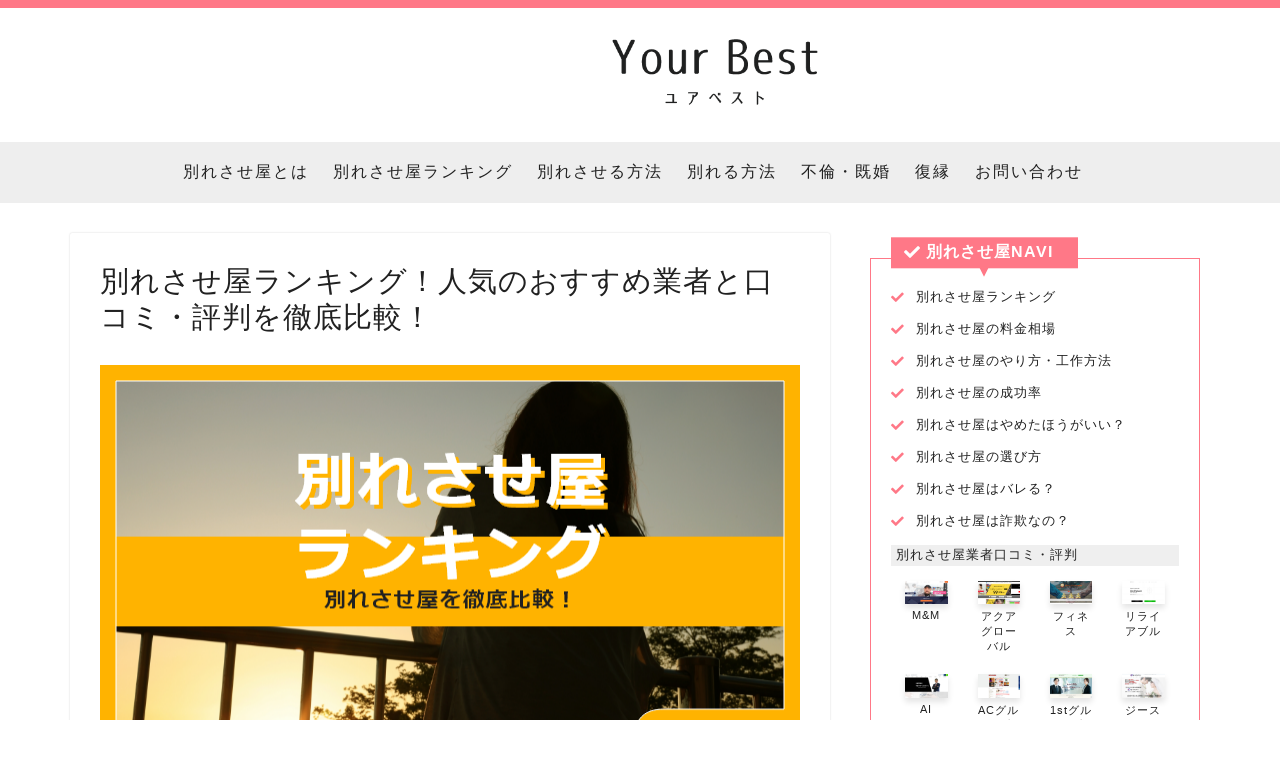

--- FILE ---
content_type: text/html; charset=UTF-8
request_url: https://your-best-bet.net/wakaresase/wakaresase_ranking
body_size: 25480
content:
<!DOCTYPE html>
<html lang="ja">
<head prefix="og: http://ogp.me/ns# fb: http://ogp.me/ns/fb# article: http://ogp.me/ns/article#">
<!-- Google Tag Manager -->
<script>(function(w,d,s,l,i){w[l]=w[l]||[];w[l].push({'gtm.start':
new Date().getTime(),event:'gtm.js'});var f=d.getElementsByTagName(s)[0],
j=d.createElement(s),dl=l!='dataLayer'?'&l='+l:'';j.async=true;j.src=
'https://www.googletagmanager.com/gtm.js?id='+i+dl;f.parentNode.insertBefore(j,f);
})(window,document,'script','dataLayer','GTM-WMWX4FN');</script>
<!-- End Google Tag Manager -->
<meta charset="utf-8">
<meta http-equiv="X-UA-Compatible" content="IE=edge">
<meta name="viewport" content="width=device-width, initial-scale=1">

<!-- ここからOGP -->
<meta property="og:type" content="blog">
<meta property="og:title" content="別れさせ屋ランキング！人気のおすすめ業者と口コミ・評判を徹底比較！｜YourBest"> 
<meta property="og:url" content="https://your-best-bet.net/wakaresase/wakaresase_ranking"> 
<meta property="og:description" content="ランキングの詳細を見る 別れさせ屋の選び方を見る 別れさせ屋のおすすめランキングと口コミ 1位 別れさせ屋M&amp;M"> 
<meta property="og:image" content="https://your-best-bet.net/wp-content/uploads/wakaresaseya-ranking.png">
<meta property="og:site_name" content="YourBest">
<meta property="fb:admins" content="">
<meta name="twitter:card" content="summary">
<!-- ここまでOGP --> 

<meta name="description" itemprop="description" content="ランキングの詳細を見る 別れさせ屋の選び方を見る 別れさせ屋のおすすめランキングと口コミ 1位 別れさせ屋M&amp;M" >
<link rel="shortcut icon" href="https://your-best-bet.net/wp-content/themes/jin/favicon.ico">



<!-- common css -->
<link href="https://cdn.cts-t2.com/css/cts_common.css" rel="stylesheet" />

<script src="https://code.jquery.com/jquery-3.7.0.min.js" integrity="sha256-2Pmvv0kuTBOenSvLm6bvfBSSHrUJ+3A7x6P5Ebd07/g=" crossorigin="anonymous"></script>
	

<!-- fixedsticky -->
<link rel="stylesheet" href="https://cdn.cts-t2.com/libs/fixed-sticky/fixedsticky.css">

<title>別れさせ屋ランキング！人気のおすすめ業者と口コミ・評判を徹底比較！｜YourBest</title>
<meta name='robots' content='max-image-preview:large' />
<link rel='dns-prefetch' href='//ajax.googleapis.com' />
<link rel='dns-prefetch' href='//cdnjs.cloudflare.com' />
<link rel='dns-prefetch' href='//use.fontawesome.com' />
<link rel="alternate" type="application/rss+xml" title="YourBest &raquo; フィード" href="https://your-best-bet.net/feed" />
<link rel="alternate" type="application/rss+xml" title="YourBest &raquo; コメントフィード" href="https://your-best-bet.net/comments/feed" />
<link rel="alternate" title="oEmbed (JSON)" type="application/json+oembed" href="https://your-best-bet.net/wp-json/oembed/1.0/embed?url=https%3A%2F%2Fyour-best-bet.net%2Fwakaresase%2Fwakaresase_ranking" />
<link rel="alternate" title="oEmbed (XML)" type="text/xml+oembed" href="https://your-best-bet.net/wp-json/oembed/1.0/embed?url=https%3A%2F%2Fyour-best-bet.net%2Fwakaresase%2Fwakaresase_ranking&#038;format=xml" />
<style id='wp-img-auto-sizes-contain-inline-css' type='text/css'>
img:is([sizes=auto i],[sizes^="auto," i]){contain-intrinsic-size:3000px 1500px}
/*# sourceURL=wp-img-auto-sizes-contain-inline-css */
</style>
<style id='wp-emoji-styles-inline-css' type='text/css'>

	img.wp-smiley, img.emoji {
		display: inline !important;
		border: none !important;
		box-shadow: none !important;
		height: 1em !important;
		width: 1em !important;
		margin: 0 0.07em !important;
		vertical-align: -0.1em !important;
		background: none !important;
		padding: 0 !important;
	}
/*# sourceURL=wp-emoji-styles-inline-css */
</style>
<style id='wp-block-library-inline-css' type='text/css'>
:root{--wp-block-synced-color:#7a00df;--wp-block-synced-color--rgb:122,0,223;--wp-bound-block-color:var(--wp-block-synced-color);--wp-editor-canvas-background:#ddd;--wp-admin-theme-color:#007cba;--wp-admin-theme-color--rgb:0,124,186;--wp-admin-theme-color-darker-10:#006ba1;--wp-admin-theme-color-darker-10--rgb:0,107,160.5;--wp-admin-theme-color-darker-20:#005a87;--wp-admin-theme-color-darker-20--rgb:0,90,135;--wp-admin-border-width-focus:2px}@media (min-resolution:192dpi){:root{--wp-admin-border-width-focus:1.5px}}.wp-element-button{cursor:pointer}:root .has-very-light-gray-background-color{background-color:#eee}:root .has-very-dark-gray-background-color{background-color:#313131}:root .has-very-light-gray-color{color:#eee}:root .has-very-dark-gray-color{color:#313131}:root .has-vivid-green-cyan-to-vivid-cyan-blue-gradient-background{background:linear-gradient(135deg,#00d084,#0693e3)}:root .has-purple-crush-gradient-background{background:linear-gradient(135deg,#34e2e4,#4721fb 50%,#ab1dfe)}:root .has-hazy-dawn-gradient-background{background:linear-gradient(135deg,#faaca8,#dad0ec)}:root .has-subdued-olive-gradient-background{background:linear-gradient(135deg,#fafae1,#67a671)}:root .has-atomic-cream-gradient-background{background:linear-gradient(135deg,#fdd79a,#004a59)}:root .has-nightshade-gradient-background{background:linear-gradient(135deg,#330968,#31cdcf)}:root .has-midnight-gradient-background{background:linear-gradient(135deg,#020381,#2874fc)}:root{--wp--preset--font-size--normal:16px;--wp--preset--font-size--huge:42px}.has-regular-font-size{font-size:1em}.has-larger-font-size{font-size:2.625em}.has-normal-font-size{font-size:var(--wp--preset--font-size--normal)}.has-huge-font-size{font-size:var(--wp--preset--font-size--huge)}.has-text-align-center{text-align:center}.has-text-align-left{text-align:left}.has-text-align-right{text-align:right}.has-fit-text{white-space:nowrap!important}#end-resizable-editor-section{display:none}.aligncenter{clear:both}.items-justified-left{justify-content:flex-start}.items-justified-center{justify-content:center}.items-justified-right{justify-content:flex-end}.items-justified-space-between{justify-content:space-between}.screen-reader-text{border:0;clip-path:inset(50%);height:1px;margin:-1px;overflow:hidden;padding:0;position:absolute;width:1px;word-wrap:normal!important}.screen-reader-text:focus{background-color:#ddd;clip-path:none;color:#444;display:block;font-size:1em;height:auto;left:5px;line-height:normal;padding:15px 23px 14px;text-decoration:none;top:5px;width:auto;z-index:100000}html :where(.has-border-color){border-style:solid}html :where([style*=border-top-color]){border-top-style:solid}html :where([style*=border-right-color]){border-right-style:solid}html :where([style*=border-bottom-color]){border-bottom-style:solid}html :where([style*=border-left-color]){border-left-style:solid}html :where([style*=border-width]){border-style:solid}html :where([style*=border-top-width]){border-top-style:solid}html :where([style*=border-right-width]){border-right-style:solid}html :where([style*=border-bottom-width]){border-bottom-style:solid}html :where([style*=border-left-width]){border-left-style:solid}html :where(img[class*=wp-image-]){height:auto;max-width:100%}:where(figure){margin:0 0 1em}html :where(.is-position-sticky){--wp-admin--admin-bar--position-offset:var(--wp-admin--admin-bar--height,0px)}@media screen and (max-width:600px){html :where(.is-position-sticky){--wp-admin--admin-bar--position-offset:0px}}

/*# sourceURL=wp-block-library-inline-css */
</style><style id='global-styles-inline-css' type='text/css'>
:root{--wp--preset--aspect-ratio--square: 1;--wp--preset--aspect-ratio--4-3: 4/3;--wp--preset--aspect-ratio--3-4: 3/4;--wp--preset--aspect-ratio--3-2: 3/2;--wp--preset--aspect-ratio--2-3: 2/3;--wp--preset--aspect-ratio--16-9: 16/9;--wp--preset--aspect-ratio--9-16: 9/16;--wp--preset--color--black: #000000;--wp--preset--color--cyan-bluish-gray: #abb8c3;--wp--preset--color--white: #ffffff;--wp--preset--color--pale-pink: #f78da7;--wp--preset--color--vivid-red: #cf2e2e;--wp--preset--color--luminous-vivid-orange: #ff6900;--wp--preset--color--luminous-vivid-amber: #fcb900;--wp--preset--color--light-green-cyan: #7bdcb5;--wp--preset--color--vivid-green-cyan: #00d084;--wp--preset--color--pale-cyan-blue: #8ed1fc;--wp--preset--color--vivid-cyan-blue: #0693e3;--wp--preset--color--vivid-purple: #9b51e0;--wp--preset--gradient--vivid-cyan-blue-to-vivid-purple: linear-gradient(135deg,rgb(6,147,227) 0%,rgb(155,81,224) 100%);--wp--preset--gradient--light-green-cyan-to-vivid-green-cyan: linear-gradient(135deg,rgb(122,220,180) 0%,rgb(0,208,130) 100%);--wp--preset--gradient--luminous-vivid-amber-to-luminous-vivid-orange: linear-gradient(135deg,rgb(252,185,0) 0%,rgb(255,105,0) 100%);--wp--preset--gradient--luminous-vivid-orange-to-vivid-red: linear-gradient(135deg,rgb(255,105,0) 0%,rgb(207,46,46) 100%);--wp--preset--gradient--very-light-gray-to-cyan-bluish-gray: linear-gradient(135deg,rgb(238,238,238) 0%,rgb(169,184,195) 100%);--wp--preset--gradient--cool-to-warm-spectrum: linear-gradient(135deg,rgb(74,234,220) 0%,rgb(151,120,209) 20%,rgb(207,42,186) 40%,rgb(238,44,130) 60%,rgb(251,105,98) 80%,rgb(254,248,76) 100%);--wp--preset--gradient--blush-light-purple: linear-gradient(135deg,rgb(255,206,236) 0%,rgb(152,150,240) 100%);--wp--preset--gradient--blush-bordeaux: linear-gradient(135deg,rgb(254,205,165) 0%,rgb(254,45,45) 50%,rgb(107,0,62) 100%);--wp--preset--gradient--luminous-dusk: linear-gradient(135deg,rgb(255,203,112) 0%,rgb(199,81,192) 50%,rgb(65,88,208) 100%);--wp--preset--gradient--pale-ocean: linear-gradient(135deg,rgb(255,245,203) 0%,rgb(182,227,212) 50%,rgb(51,167,181) 100%);--wp--preset--gradient--electric-grass: linear-gradient(135deg,rgb(202,248,128) 0%,rgb(113,206,126) 100%);--wp--preset--gradient--midnight: linear-gradient(135deg,rgb(2,3,129) 0%,rgb(40,116,252) 100%);--wp--preset--font-size--small: 13px;--wp--preset--font-size--medium: 20px;--wp--preset--font-size--large: 36px;--wp--preset--font-size--x-large: 42px;--wp--preset--spacing--20: 0.44rem;--wp--preset--spacing--30: 0.67rem;--wp--preset--spacing--40: 1rem;--wp--preset--spacing--50: 1.5rem;--wp--preset--spacing--60: 2.25rem;--wp--preset--spacing--70: 3.38rem;--wp--preset--spacing--80: 5.06rem;--wp--preset--shadow--natural: 6px 6px 9px rgba(0, 0, 0, 0.2);--wp--preset--shadow--deep: 12px 12px 50px rgba(0, 0, 0, 0.4);--wp--preset--shadow--sharp: 6px 6px 0px rgba(0, 0, 0, 0.2);--wp--preset--shadow--outlined: 6px 6px 0px -3px rgb(255, 255, 255), 6px 6px rgb(0, 0, 0);--wp--preset--shadow--crisp: 6px 6px 0px rgb(0, 0, 0);}:where(.is-layout-flex){gap: 0.5em;}:where(.is-layout-grid){gap: 0.5em;}body .is-layout-flex{display: flex;}.is-layout-flex{flex-wrap: wrap;align-items: center;}.is-layout-flex > :is(*, div){margin: 0;}body .is-layout-grid{display: grid;}.is-layout-grid > :is(*, div){margin: 0;}:where(.wp-block-columns.is-layout-flex){gap: 2em;}:where(.wp-block-columns.is-layout-grid){gap: 2em;}:where(.wp-block-post-template.is-layout-flex){gap: 1.25em;}:where(.wp-block-post-template.is-layout-grid){gap: 1.25em;}.has-black-color{color: var(--wp--preset--color--black) !important;}.has-cyan-bluish-gray-color{color: var(--wp--preset--color--cyan-bluish-gray) !important;}.has-white-color{color: var(--wp--preset--color--white) !important;}.has-pale-pink-color{color: var(--wp--preset--color--pale-pink) !important;}.has-vivid-red-color{color: var(--wp--preset--color--vivid-red) !important;}.has-luminous-vivid-orange-color{color: var(--wp--preset--color--luminous-vivid-orange) !important;}.has-luminous-vivid-amber-color{color: var(--wp--preset--color--luminous-vivid-amber) !important;}.has-light-green-cyan-color{color: var(--wp--preset--color--light-green-cyan) !important;}.has-vivid-green-cyan-color{color: var(--wp--preset--color--vivid-green-cyan) !important;}.has-pale-cyan-blue-color{color: var(--wp--preset--color--pale-cyan-blue) !important;}.has-vivid-cyan-blue-color{color: var(--wp--preset--color--vivid-cyan-blue) !important;}.has-vivid-purple-color{color: var(--wp--preset--color--vivid-purple) !important;}.has-black-background-color{background-color: var(--wp--preset--color--black) !important;}.has-cyan-bluish-gray-background-color{background-color: var(--wp--preset--color--cyan-bluish-gray) !important;}.has-white-background-color{background-color: var(--wp--preset--color--white) !important;}.has-pale-pink-background-color{background-color: var(--wp--preset--color--pale-pink) !important;}.has-vivid-red-background-color{background-color: var(--wp--preset--color--vivid-red) !important;}.has-luminous-vivid-orange-background-color{background-color: var(--wp--preset--color--luminous-vivid-orange) !important;}.has-luminous-vivid-amber-background-color{background-color: var(--wp--preset--color--luminous-vivid-amber) !important;}.has-light-green-cyan-background-color{background-color: var(--wp--preset--color--light-green-cyan) !important;}.has-vivid-green-cyan-background-color{background-color: var(--wp--preset--color--vivid-green-cyan) !important;}.has-pale-cyan-blue-background-color{background-color: var(--wp--preset--color--pale-cyan-blue) !important;}.has-vivid-cyan-blue-background-color{background-color: var(--wp--preset--color--vivid-cyan-blue) !important;}.has-vivid-purple-background-color{background-color: var(--wp--preset--color--vivid-purple) !important;}.has-black-border-color{border-color: var(--wp--preset--color--black) !important;}.has-cyan-bluish-gray-border-color{border-color: var(--wp--preset--color--cyan-bluish-gray) !important;}.has-white-border-color{border-color: var(--wp--preset--color--white) !important;}.has-pale-pink-border-color{border-color: var(--wp--preset--color--pale-pink) !important;}.has-vivid-red-border-color{border-color: var(--wp--preset--color--vivid-red) !important;}.has-luminous-vivid-orange-border-color{border-color: var(--wp--preset--color--luminous-vivid-orange) !important;}.has-luminous-vivid-amber-border-color{border-color: var(--wp--preset--color--luminous-vivid-amber) !important;}.has-light-green-cyan-border-color{border-color: var(--wp--preset--color--light-green-cyan) !important;}.has-vivid-green-cyan-border-color{border-color: var(--wp--preset--color--vivid-green-cyan) !important;}.has-pale-cyan-blue-border-color{border-color: var(--wp--preset--color--pale-cyan-blue) !important;}.has-vivid-cyan-blue-border-color{border-color: var(--wp--preset--color--vivid-cyan-blue) !important;}.has-vivid-purple-border-color{border-color: var(--wp--preset--color--vivid-purple) !important;}.has-vivid-cyan-blue-to-vivid-purple-gradient-background{background: var(--wp--preset--gradient--vivid-cyan-blue-to-vivid-purple) !important;}.has-light-green-cyan-to-vivid-green-cyan-gradient-background{background: var(--wp--preset--gradient--light-green-cyan-to-vivid-green-cyan) !important;}.has-luminous-vivid-amber-to-luminous-vivid-orange-gradient-background{background: var(--wp--preset--gradient--luminous-vivid-amber-to-luminous-vivid-orange) !important;}.has-luminous-vivid-orange-to-vivid-red-gradient-background{background: var(--wp--preset--gradient--luminous-vivid-orange-to-vivid-red) !important;}.has-very-light-gray-to-cyan-bluish-gray-gradient-background{background: var(--wp--preset--gradient--very-light-gray-to-cyan-bluish-gray) !important;}.has-cool-to-warm-spectrum-gradient-background{background: var(--wp--preset--gradient--cool-to-warm-spectrum) !important;}.has-blush-light-purple-gradient-background{background: var(--wp--preset--gradient--blush-light-purple) !important;}.has-blush-bordeaux-gradient-background{background: var(--wp--preset--gradient--blush-bordeaux) !important;}.has-luminous-dusk-gradient-background{background: var(--wp--preset--gradient--luminous-dusk) !important;}.has-pale-ocean-gradient-background{background: var(--wp--preset--gradient--pale-ocean) !important;}.has-electric-grass-gradient-background{background: var(--wp--preset--gradient--electric-grass) !important;}.has-midnight-gradient-background{background: var(--wp--preset--gradient--midnight) !important;}.has-small-font-size{font-size: var(--wp--preset--font-size--small) !important;}.has-medium-font-size{font-size: var(--wp--preset--font-size--medium) !important;}.has-large-font-size{font-size: var(--wp--preset--font-size--large) !important;}.has-x-large-font-size{font-size: var(--wp--preset--font-size--x-large) !important;}
/*# sourceURL=global-styles-inline-css */
</style>

<style id='classic-theme-styles-inline-css' type='text/css'>
/*! This file is auto-generated */
.wp-block-button__link{color:#fff;background-color:#32373c;border-radius:9999px;box-shadow:none;text-decoration:none;padding:calc(.667em + 2px) calc(1.333em + 2px);font-size:1.125em}.wp-block-file__button{background:#32373c;color:#fff;text-decoration:none}
/*# sourceURL=/wp-includes/css/classic-themes.min.css */
</style>
<link rel='stylesheet' id='contact-form-7-css' href='https://your-best-bet.net/wp-content/plugins/contact-form-7/includes/css/styles.css?ver=6.1.4' type='text/css' media='all' />
<link rel='stylesheet' id='parent-style-css' href='https://your-best-bet.net/wp-content/themes/jin/style.css?ver=6.9' type='text/css' media='all' />
<link rel='stylesheet' id='theme-style-css' href='https://your-best-bet.net/wp-content/themes/jin-child/style.css?ver=6.9' type='text/css' media='all' />
<link rel='stylesheet' id='your-best-bundle-style-css' href='https://your-best-bet.net/wp-content/themes/jin-child/bundle/css/main.88cdf2fdd78120dbe784.css?ver=6.9' type='text/css' media='all' />
<link rel='stylesheet' id='fontawesome-style-css' href='https://use.fontawesome.com/releases/v5.6.3/css/all.css?ver=6.9' type='text/css' media='all' />
<link rel='stylesheet' id='swiper-style-css' href='https://cdnjs.cloudflare.com/ajax/libs/Swiper/4.0.7/css/swiper.min.css?ver=6.9' type='text/css' media='all' />
<script type="text/javascript" src="https://ajax.googleapis.com/ajax/libs/jquery/1.12.4/jquery.min.js?ver=6.9" id="jquery-js"></script>
<script type="text/javascript" defer src="https://your-best-bet.net/wp-content/themes/jin-child/bundle/js/main.88cdf2fdd78120dbe784.js?ver=6.9" id="your-best-bundle-js"></script>
<link rel="https://api.w.org/" href="https://your-best-bet.net/wp-json/" /><link rel="alternate" title="JSON" type="application/json" href="https://your-best-bet.net/wp-json/wp/v2/pages/30" /><link rel='shortlink' href='https://your-best-bet.net/?p=30' />
	<style type="text/css">
		#wrapper{
							background-color: #fff;
				background-image: url();
					}
		.related-entry-headline-text span:before,
		#comment-title span:before,
		#reply-title span:before{
			background-color: #ff7887;
			border-color: #ff7887!important;
		}
		
		#breadcrumb:after,
		#page-top a{	
			background-color: #ff7887;
		}
				footer{
			background-color: #ff7887;
		}
		.footer-inner a,
		#copyright,
		#copyright-center{
			border-color: #fff!important;
			color: #fff!important;
		}
		#footer-widget-area
		{
			border-color: #fff!important;
		}
				.page-top-footer a{
			color: #ff7887!important;
		}
				#breadcrumb ul li,
		#breadcrumb ul li a{
			color: #ff7887!important;
		}
		
		body,
		a,
		a:link,
		a:visited,
		.my-profile,
		.widgettitle,
		.tabBtn-mag label{
			color: #212121;
		}
		a:hover{
			color: #008db7;
		}
						.widget_nav_menu ul > li > a:before,
		.widget_categories ul > li > a:before,
		.widget_pages ul > li > a:before,
		.widget_recent_entries ul > li > a:before,
		.widget_archive ul > li > a:before,
		.widget_archive form:after,
		.widget_categories form:after,
		.widget_nav_menu ul > li > ul.sub-menu > li > a:before,
		.widget_categories ul > li > .children > li > a:before,
		.widget_pages ul > li > .children > li > a:before,
		.widget_nav_menu ul > li > ul.sub-menu > li > ul.sub-menu li > a:before,
		.widget_categories ul > li > .children > li > .children li > a:before,
		.widget_pages ul > li > .children > li > .children li > a:before{
			color: #ff7887;
		}
		.widget_nav_menu ul .sub-menu .sub-menu li a:before{
			background-color: #212121!important;
		}
		footer .footer-widget,
		footer .footer-widget a,
		footer .footer-widget ul li,
		.footer-widget.widget_nav_menu ul > li > a:before,
		.footer-widget.widget_categories ul > li > a:before,
		.footer-widget.widget_recent_entries ul > li > a:before,
		.footer-widget.widget_pages ul > li > a:before,
		.footer-widget.widget_archive ul > li > a:before,
		footer .widget_tag_cloud .tagcloud a:before{
			color: #fff!important;
			border-color: #fff!important;
		}
		footer .footer-widget .widgettitle{
			color: #fff!important;
			border-color: #ffcd44!important;
		}
		footer .widget_nav_menu ul .children .children li a:before,
		footer .widget_categories ul .children .children li a:before,
		footer .widget_nav_menu ul .sub-menu .sub-menu li a:before{
			background-color: #fff!important;
		}
		#drawernav a:hover,
		.post-list-title,
		#prev-next p,
		#toc_container .toc_list li a{
			color: #212121!important;
		}
		
		#header-box{
			background-color: #ffffff;
		}
						@media (min-width: 768px) {
		#header-box .header-box10-bg:before,
		#header-box .header-box11-bg:before{
			border-radius: 2px;
		}
		}
										@media (min-width: 768px) {
			.top-image-meta{
				margin-top: calc(0px - 30px);
			}
		}
		@media (min-width: 1200px) {
			.top-image-meta{
				margin-top: calc(0px);
			}
		}
				.pickup-contents:before{
			background-color: #ffffff!important;
		}
		
		.main-image-text{
			color: #555;
		}
		.main-image-text-sub{
			color: #555;
		}
		
				@media (min-width: 481px) {
			#site-info{
				padding-top: 15px!important;
				padding-bottom: 15px!important;
			}
		}
		
		#site-info span a{
			color: #212121!important;
		}
		
				#headmenu .headsns .line a svg{
			fill: #f4f4f4!important;
		}
		#headmenu .headsns a,
		#headmenu{
			color: #f4f4f4!important;
			border-color:#f4f4f4!important;
		}
						.profile-follow .line-sns a svg{
			fill: #ff7887!important;
		}
		.profile-follow .line-sns a:hover svg{
			fill: #ffcd44!important;
		}
		.profile-follow a{
			color: #ff7887!important;
			border-color:#ff7887!important;
		}
		.profile-follow a:hover,
		#headmenu .headsns a:hover{
			color:#ffcd44!important;
			border-color:#ffcd44!important;
		}
				.search-box:hover{
			color:#ffcd44!important;
			border-color:#ffcd44!important;
		}
				#header #headmenu .headsns .line a:hover svg{
			fill:#ffcd44!important;
		}
		.cps-icon-bar,
		#navtoggle:checked + .sp-menu-open .cps-icon-bar{
			background-color: #212121;
		}
		#nav-container{
			background-color: #fff;
		}
		.menu-box .menu-item svg{
			fill:#212121;
		}
		#drawernav ul.menu-box > li > a,
		#drawernav2 ul.menu-box > li > a,
		#drawernav3 ul.menu-box > li > a,
		#drawernav4 ul.menu-box > li > a,
		#drawernav5 ul.menu-box > li > a,
		#drawernav ul.menu-box > li.menu-item-has-children:after,
		#drawernav2 ul.menu-box > li.menu-item-has-children:after,
		#drawernav3 ul.menu-box > li.menu-item-has-children:after,
		#drawernav4 ul.menu-box > li.menu-item-has-children:after,
		#drawernav5 ul.menu-box > li.menu-item-has-children:after{
			color: #212121!important;
		}
		#drawernav ul.menu-box li a,
		#drawernav2 ul.menu-box li a,
		#drawernav3 ul.menu-box li a,
		#drawernav4 ul.menu-box li a,
		#drawernav5 ul.menu-box li a{
			font-size: 14px!important;
		}
		#drawernav3 ul.menu-box > li{
			color: #212121!important;
		}
		#drawernav4 .menu-box > .menu-item > a:after,
		#drawernav3 .menu-box > .menu-item > a:after,
		#drawernav .menu-box > .menu-item > a:after{
			background-color: #212121!important;
		}
		#drawernav2 .menu-box > .menu-item:hover,
		#drawernav5 .menu-box > .menu-item:hover{
			border-top-color: #ff7887!important;
		}
				.cps-info-bar a{
			background-color: #ffcd44!important;
		}
				@media (min-width: 768px) {
			.post-list-mag .post-list-item:not(:nth-child(2n)){
				margin-right: 2.6%;
			}
		}
				@media (min-width: 768px) {
			#tab-1:checked ~ .tabBtn-mag li [for="tab-1"]:after,
			#tab-2:checked ~ .tabBtn-mag li [for="tab-2"]:after,
			#tab-3:checked ~ .tabBtn-mag li [for="tab-3"]:after,
			#tab-4:checked ~ .tabBtn-mag li [for="tab-4"]:after{
				border-top-color: #ff7887!important;
			}
			.tabBtn-mag label{
				border-bottom-color: #ff7887!important;
			}
		}
		#tab-1:checked ~ .tabBtn-mag li [for="tab-1"],
		#tab-2:checked ~ .tabBtn-mag li [for="tab-2"],
		#tab-3:checked ~ .tabBtn-mag li [for="tab-3"],
		#tab-4:checked ~ .tabBtn-mag li [for="tab-4"],
		#prev-next a.next:after,
		#prev-next a.prev:after,
		.more-cat-button a:hover span:before{
			background-color: #ff7887!important;
		}
		

		.swiper-slide .post-list-cat,
		.post-list-mag .post-list-cat,
		.post-list-mag3col .post-list-cat,
		.post-list-mag-sp1col .post-list-cat,
		.swiper-pagination-bullet-active,
		.pickup-cat,
		.post-list .post-list-cat,
		#breadcrumb .bcHome a:hover span:before,
		.popular-item:nth-child(1) .pop-num,
		.popular-item:nth-child(2) .pop-num,
		.popular-item:nth-child(3) .pop-num{
			background-color: #ffcd44!important;
		}
		.sidebar-btn a,
		.profile-sns-menu{
			background-color: #ffcd44!important;
		}
		.sp-sns-menu a,
		.pickup-contents-box a:hover .pickup-title{
			border-color: #ff7887!important;
			color: #ff7887!important;
		}
				.pickup-image:after{
			display: none;
		}
				.pro-line svg{
			fill: #ff7887!important;
		}
		.cps-post-cat a,
		.meta-cat,
		.popular-cat{
			background-color: #ffcd44!important;
			border-color: #ffcd44!important;
		}
		.tagicon,
		.tag-box a,
		#toc_container .toc_list > li,
		#toc_container .toc_title{
			color: #ff7887!important;
		}
		.widget_tag_cloud a::before{
			color: #212121!important;
		}
		.tag-box a,
		#toc_container:before{
			border-color: #ff7887!important;
		}
		.cps-post-cat a:hover{
			color: #008db7!important;
		}
		.pagination li:not([class*="current"]) a:hover,
		.widget_tag_cloud a:hover{
			background-color: #ff7887!important;
		}
		.pagination li:not([class*="current"]) a:hover{
			opacity: 0.5!important;
		}
		.pagination li.current a{
			background-color: #ff7887!important;
			border-color: #ff7887!important;
		}
		.nextpage a:hover span {
			color: #ff7887!important;
			border-color: #ff7887!important;
		}
		.cta-content:before{
			background-color: #6FBFCA!important;
		}
		.cta-text,
		.info-title{
			color: #fff!important;
		}
		#footer-widget-area.footer_style1 .widgettitle{
			border-color: #ffcd44!important;
		}
		.sidebar_style1 .widgettitle,
		.sidebar_style5 .widgettitle{
			border-color: #ff7887!important;
		}
		.sidebar_style2 .widgettitle,
		.sidebar_style4 .widgettitle,
		.sidebar_style6 .widgettitle,
		#home-bottom-widget .widgettitle,
		#home-top-widget .widgettitle,
		#post-bottom-widget .widgettitle,
		#post-top-widget .widgettitle{
			background-color: #ff7887!important;
		}
		#home-bottom-widget .widget_search .search-box input[type="submit"],
		#home-top-widget .widget_search .search-box input[type="submit"],
		#post-bottom-widget .widget_search .search-box input[type="submit"],
		#post-top-widget .widget_search .search-box input[type="submit"]{
			background-color: #ffcd44!important;
		}
		
		.tn-logo-size{
			font-size: 160%!important;
		}
		@media (min-width: 481px) {
		.tn-logo-size img{
			width: calc(160%*0.5)!important;
		}
		}
		@media (min-width: 768px) {
		.tn-logo-size img{
			width: calc(160%*2.2)!important;
		}
		}
		@media (min-width: 1200px) {
		.tn-logo-size img{
			width: 160%!important;
		}
		}
		.sp-logo-size{
			font-size: 100%!important;
		}
		.sp-logo-size img{
			width: 100%!important;
		}
				.cps-post-main ul > li:before,
		.cps-post-main ol > li:before{
			background-color: #ffcd44!important;
		}
		.profile-card .profile-title{
			background-color: #ff7887!important;
		}
		.profile-card{
			border-color: #ff7887!important;
		}
		.cps-post-main a{
			color:#008db7;
		}
		.cps-post-main .marker{
			background: -webkit-linear-gradient( transparent 60%, #ffcedb 0% ) ;
			background: linear-gradient( transparent 60%, #ffcedb 0% ) ;
		}
		.cps-post-main .marker2{
			background: -webkit-linear-gradient( transparent 60%, #a9eaf2 0% ) ;
			background: linear-gradient( transparent 60%, #a9eaf2 0% ) ;
		}
		.cps-post-main .jic-sc{
			color:#e9546b;
		}
		
		
		.simple-box1{
			border-color:#ef9b9b!important;
		}
		.simple-box2{
			border-color:#f2bf7d!important;
		}
		.simple-box3{
			border-color:#b5e28a!important;
		}
		.simple-box4{
			border-color:#7badd8!important;
		}
		.simple-box4:before{
			background-color: #7badd8;
		}
		.simple-box5{
			border-color:#e896c7!important;
		}
		.simple-box5:before{
			background-color: #e896c7;
		}
		.simple-box6{
			background-color:#fffdef!important;
		}
		.simple-box7{
			border-color:#def1f9!important;
		}
		.simple-box7:before{
			background-color:#def1f9!important;
		}
		.simple-box8{
			border-color:#96ddc1!important;
		}
		.simple-box8:before{
			background-color:#96ddc1!important;
		}
		.simple-box9:before{
			background-color:#e1c0e8!important;
		}
				.simple-box9:after{
			border-color:#e1c0e8 #e1c0e8 #fff #fff!important;
		}
				
		.kaisetsu-box1:before,
		.kaisetsu-box1-title{
			background-color:#ffb49e!important;
		}
		.kaisetsu-box2{
			border-color:#89c2f4!important;
		}
		.kaisetsu-box2-title{
			background-color:#89c2f4!important;
		}
		.kaisetsu-box4{
			border-color:#ea91a9!important;
		}
		.kaisetsu-box4-title{
			background-color:#ea91a9!important;
		}
		.kaisetsu-box5:before{
			background-color:#57b3ba!important;
		}
		.kaisetsu-box5-title{
			background-color:#57b3ba!important;
		}
		
		.concept-box1{
			border-color:#85db8f!important;
		}
		.concept-box1:after{
			background-color:#85db8f!important;
		}
		.concept-box1:before{
			content:"ポイント"!important;
			color:#85db8f!important;
		}
		.concept-box2{
			border-color:#f7cf6a!important;
		}
		.concept-box2:after{
			background-color:#f7cf6a!important;
		}
		.concept-box2:before{
			content:"注意点"!important;
			color:#f7cf6a!important;
		}
		.concept-box3{
			border-color:#86cee8!important;
		}
		.concept-box3:after{
			background-color:#86cee8!important;
		}
		.concept-box3:before{
			content:"良い例"!important;
			color:#86cee8!important;
		}
		.concept-box4{
			border-color:#ed8989!important;
		}
		.concept-box4:after{
			background-color:#ed8989!important;
		}
		.concept-box4:before{
			content:"悪い例"!important;
			color:#ed8989!important;
		}
		.concept-box5{
			border-color:#9e9e9e!important;
		}
		.concept-box5:after{
			background-color:#9e9e9e!important;
		}
		.concept-box5:before{
			content:"参考"!important;
			color:#9e9e9e!important;
		}
		.concept-box6{
			border-color:#8eaced!important;
		}
		.concept-box6:after{
			background-color:#8eaced!important;
		}
		.concept-box6:before{
			content:"メモ"!important;
			color:#8eaced!important;
		}
		
		.innerlink-box1,
		.blog-card{
			border-color:#FF7887!important;
		}
		.innerlink-box1-title{
			background-color:#FF7887!important;
			border-color:#FF7887!important;
		}
		.innerlink-box1:before,
		.blog-card-hl-box{
			background-color:#FF7887!important;
		}
				
		.jin-ac-box01-title::after{
			color: #ff7887;
		}
		
		.color-button01 a,
		.color-button01 a:hover,
		.color-button01:before{
			background-color: #008db7!important;
		}
		.top-image-btn-color a,
		.top-image-btn-color a:hover,
		.top-image-btn-color:before{
			background-color: #ffcd44!important;
		}
		.color-button02 a,
		.color-button02 a:hover,
		.color-button02:before{
			background-color: #d9333f!important;
		}
		
		.color-button01-big a,
		.color-button01-big a:hover,
		.color-button01-big:before{
			background-color: #3296d1!important;
		}
		.color-button01-big a,
		.color-button01-big:before{
			border-radius: 5px!important;
		}
		.color-button01-big a{
			padding-top: 20px!important;
			padding-bottom: 20px!important;
		}
		
		.color-button02-big a,
		.color-button02-big a:hover,
		.color-button02-big:before{
			background-color: #83d159!important;
		}
		.color-button02-big a,
		.color-button02-big:before{
			border-radius: 5px!important;
		}
		.color-button02-big a{
			padding-top: 20px!important;
			padding-bottom: 20px!important;
		}
				.color-button01-big{
			width: 75%!important;
		}
		.color-button02-big{
			width: 75%!important;
		}
				
		
					.top-image-btn-color:before,
			.color-button01:before,
			.color-button02:before,
			.color-button01-big:before,
			.color-button02-big:before{
				bottom: -1px;
				left: -1px;
				width: 100%;
				height: 100%;
				border-radius: 6px;
				box-shadow: 0px 1px 5px 0px rgba(0, 0, 0, 0.25);
				-webkit-transition: all .4s;
				transition: all .4s;
			}
			.top-image-btn-color a:hover,
			.color-button01 a:hover,
			.color-button02 a:hover,
			.color-button01-big a:hover,
			.color-button02-big a:hover{
				-webkit-transform: translateY(2px);
				transform: translateY(2px);
				-webkit-filter: brightness(0.95);
				 filter: brightness(0.95);
			}
			.top-image-btn-color:hover:before,
			.color-button01:hover:before,
			.color-button02:hover:before,
			.color-button01-big:hover:before,
			.color-button02-big:hover:before{
				-webkit-transform: translateY(2px);
				transform: translateY(2px);
				box-shadow: none!important;
			}
				
		.h2-style01 h2,
		.h2-style02 h2:before,
		.h2-style03 h2,
		.h2-style04 h2:before,
		.h2-style05 h2,
		.h2-style07 h2:before,
		.h2-style07 h2:after,
		.h3-style03 h3:before,
		.h3-style02 h3:before,
		.h3-style05 h3:before,
		.h3-style07 h3:before,
		.h2-style08 h2:after,
		.h2-style10 h2:before,
		.h2-style10 h2:after,
		.h3-style02 h3:after,
		.h4-style02 h4:before{
			background-color: #ff7887!important;
		}
		.h3-style01 h3,
		.h3-style04 h3,
		.h3-style05 h3,
		.h3-style06 h3,
		.h4-style01 h4,
		.h2-style02 h2,
		.h2-style08 h2,
		.h2-style08 h2:before,
		.h2-style09 h2,
		.h4-style03 h4{
			border-color: #ff7887!important;
		}
		.h2-style05 h2:before{
			border-top-color: #ff7887!important;
		}
		.h2-style06 h2:before,
		.sidebar_style3 .widgettitle:after{
			background-image: linear-gradient(
				-45deg,
				transparent 25%,
				#ff7887 25%,
				#ff7887 50%,
				transparent 50%,
				transparent 75%,
				#ff7887 75%,
				#ff7887			);
		}
				.jin-h2-icons.h2-style02 h2 .jic:before,
		.jin-h2-icons.h2-style04 h2 .jic:before,
		.jin-h2-icons.h2-style06 h2 .jic:before,
		.jin-h2-icons.h2-style07 h2 .jic:before,
		.jin-h2-icons.h2-style08 h2 .jic:before,
		.jin-h2-icons.h2-style09 h2 .jic:before,
		.jin-h2-icons.h2-style10 h2 .jic:before,
		.jin-h3-icons.h3-style01 h3 .jic:before,
		.jin-h3-icons.h3-style02 h3 .jic:before,
		.jin-h3-icons.h3-style03 h3 .jic:before,
		.jin-h3-icons.h3-style04 h3 .jic:before,
		.jin-h3-icons.h3-style05 h3 .jic:before,
		.jin-h3-icons.h3-style06 h3 .jic:before,
		.jin-h3-icons.h3-style07 h3 .jic:before,
		.jin-h4-icons.h4-style01 h4 .jic:before,
		.jin-h4-icons.h4-style02 h4 .jic:before,
		.jin-h4-icons.h4-style03 h4 .jic:before,
		.jin-h4-icons.h4-style04 h4 .jic:before{
			color:#ff7887;
		}
		
		@media all and (-ms-high-contrast:none){
			*::-ms-backdrop, .color-button01:before,
			.color-button02:before,
			.color-button01-big:before,
			.color-button02-big:before{
				background-color: #595857!important;
			}
		}
		
		.jin-lp-h2 h2,
		.jin-lp-h2 h2{
			background-color: transparent!important;
			border-color: transparent!important;
			color: #212121!important;
		}
		.jincolumn-h3style2{
			border-color:#ff7887!important;
		}
		.jinlph2-style1 h2:first-letter{
			color:#ff7887!important;
		}
		.jinlph2-style2 h2,
		.jinlph2-style3 h2{
			border-color:#ff7887!important;
		}
		.jin-photo-title .jin-fusen1-down,
		.jin-photo-title .jin-fusen1-even,
		.jin-photo-title .jin-fusen1-up{
			border-left-color:#ff7887;
		}
		.jin-photo-title .jin-fusen2,
		.jin-photo-title .jin-fusen3{
			background-color:#ff7887;
		}
		.jin-photo-title .jin-fusen2:before,
		.jin-photo-title .jin-fusen3:before {
			border-top-color: #ff7887;
		}
		.has-huge-font-size{
			font-size:42px!important;
		}
		.has-large-font-size{
			font-size:36px!important;
		}
		.has-medium-font-size{
			font-size:20px!important;
		}
		.has-normal-font-size{
			font-size:16px!important;
		}
		.has-small-font-size{
			font-size:13px!important;
		}
		
		
	</style>
	
<!--カエレバCSS-->
<!--アプリーチCSS-->


<!-- Minimized FontAwesome -->
<link href="https://cdn.cts-t2.com/fonts/font-awesome/minimum/style.css" rel="stylesheet" />


</head>
<body class="wp-singular page-template-default page page-id-30 page-child parent-pageid-28 wp-theme-jin wp-child-theme-jin-child" id="nofont-style">
<!-- Google Tag Manager (noscript) -->
<noscript><iframe src="https://www.googletagmanager.com/ns.html?id=GTM-WMWX4FN"
height="0" width="0" style="display:none;visibility:hidden"></iframe></noscript>
<!-- End Google Tag Manager (noscript) -->
<div id="sassOverwrite">

    <div id="wrapper">

                
        <div id="scroll-content" class="animate">
        
            <!--ヘッダー-->

                            <div id="header-box" class="tn_on header-box animate">

	<div id="header" class="header-type1 header animate">
        
    <div id="site-info" class="ef">
                    <span class="tn-logo-size"><a href='https://your-best-bet.net/' title='YourBest' rel='home'><img src='https://your-best-bet.net/wp-content/uploads/your_best_logo.png' alt='YourBest'></a></span>
            </div>

        
	</div>
	
		
</div>
	
	            
            <!-- グローバルメニュー -->
                                                                                        <div id="sub_nav" class="ef sub_nav_pc animate">
                            <div class="fixed-content ef sub_category_menu"><ul class="menu-box sub"><li class="menu-item menu-item-type-post_type menu-item-object-page current-page-ancestor current-page-parent menu-item-104"><a href="https://your-best-bet.net/wakaresase">別れさせ屋とは</a></li>
<li class="menu-item menu-item-type-post_type menu-item-object-page current-menu-item page_item page-item-30 current_page_item menu-item-105"><a href="https://your-best-bet.net/wakaresase/wakaresase_ranking" aria-current="page">別れさせ屋ランキング</a></li>
<li class="menu-item menu-item-type-taxonomy menu-item-object-category menu-item-1436"><a href="https://your-best-bet.net/./wakaresase-method">別れさせる方法</a></li>
<li class="menu-item menu-item-type-taxonomy menu-item-object-category menu-item-1688"><a href="https://your-best-bet.net/./wakare-method">別れる方法</a></li>
<li class="menu-item menu-item-type-taxonomy menu-item-object-category menu-item-1721"><a href="https://your-best-bet.net/./adultery">不倫・既婚</a></li>
<li class="menu-item menu-item-type-taxonomy menu-item-object-category menu-item-1816"><a href="https://your-best-bet.net/./getback">復縁</a></li>
<li class="menu-item menu-item-type-post_type menu-item-object-page menu-item-1672"><a href="https://your-best-bet.net/contact-review">お問い合わせ</a></li>
</ul></div>                        </div>
                                                
            <!--ヘッダー-->

            <div class="clearfix"></div>

            
                                                                        
            
	<div id="contents">

		<!--メインコンテンツ-->
		<main id="main-contents" class="main-contents article_style1 animate" itemprop="mainContentOfPage">
			
						
			<section class="cps-post-box hentry">
									<article class="cps-post">
						<header class="cps-post-header">
							<h1 class="cps-post-title entry-title" itemprop="headline">別れさせ屋ランキング！人気のおすすめ業者と口コミ・評判を徹底比較！</h1>
							<div class="cps-post-meta vcard">
								<span class="writer fn" itemprop="author" itemscope itemtype="https://schema.org/Person"><span itemprop="name">cho-tensha</span></span>
								<span class="cps-post-date"><time class="published updated" datetime="2023-03-14T16:23:29+09:00"></time></span>
							</div>
						</header>
													<div class="cps-post-thumb" itemscope itemtype="https://schema.org/ImageObject">
								<img src="https://your-best-bet.net/wp-content/uploads/wakaresaseya-ranking.png" class="attachment-large_size size-large_size wp-post-image" alt="" decoding="async" fetchpriority="high" />							</div>
																											<div class="share-top sns-design-type01">
	<div class="sns-top">
		<ol>
			<!--ツイートボタン-->
							<li class="twitter"><a href="https://twitter.com/share?url=https%3A%2F%2Fyour-best-bet.net%2Fwakaresase%2Fwakaresase_ranking&text=%E5%88%A5%E3%82%8C%E3%81%95%E3%81%9B%E5%B1%8B%E3%83%A9%E3%83%B3%E3%82%AD%E3%83%B3%E3%82%B0%EF%BC%81%E4%BA%BA%E6%B0%97%E3%81%AE%E3%81%8A%E3%81%99%E3%81%99%E3%82%81%E6%A5%AD%E8%80%85%E3%81%A8%E5%8F%A3%E3%82%B3%E3%83%9F%E3%83%BB%E8%A9%95%E5%88%A4%E3%82%92%E5%BE%B9%E5%BA%95%E6%AF%94%E8%BC%83%EF%BC%81 - YourBest"><i class="jic jin-ifont-twitter"></i></a>
				</li>
						<!--Facebookボタン-->
							<li class="facebook">
				<a href="https://www.facebook.com/sharer.php?src=bm&u=https%3A%2F%2Fyour-best-bet.net%2Fwakaresase%2Fwakaresase_ranking&t=%E5%88%A5%E3%82%8C%E3%81%95%E3%81%9B%E5%B1%8B%E3%83%A9%E3%83%B3%E3%82%AD%E3%83%B3%E3%82%B0%EF%BC%81%E4%BA%BA%E6%B0%97%E3%81%AE%E3%81%8A%E3%81%99%E3%81%99%E3%82%81%E6%A5%AD%E8%80%85%E3%81%A8%E5%8F%A3%E3%82%B3%E3%83%9F%E3%83%BB%E8%A9%95%E5%88%A4%E3%82%92%E5%BE%B9%E5%BA%95%E6%AF%94%E8%BC%83%EF%BC%81 - YourBest" onclick="javascript:window.open(this.href, '', 'menubar=no,toolbar=no,resizable=yes,scrollbars=yes,height=300,width=600');return false;"><i class="jic jin-ifont-facebook-t" aria-hidden="true"></i></a>
				</li>
						<!--はてブボタン-->
							<li class="hatebu">
				<a href="https://b.hatena.ne.jp/add?mode=confirm&url=https%3A%2F%2Fyour-best-bet.net%2Fwakaresase%2Fwakaresase_ranking" onclick="javascript:window.open(this.href, '', 'menubar=no,toolbar=no,resizable=yes,scrollbars=yes,height=400,width=510');return false;" ><i class="font-hatena"></i></a>
				</li>
						<!--Poketボタン-->
							<li class="pocket">
				<a href="https://getpocket.com/edit?url=https%3A%2F%2Fyour-best-bet.net%2Fwakaresase%2Fwakaresase_ranking&title=%E5%88%A5%E3%82%8C%E3%81%95%E3%81%9B%E5%B1%8B%E3%83%A9%E3%83%B3%E3%82%AD%E3%83%B3%E3%82%B0%EF%BC%81%E4%BA%BA%E6%B0%97%E3%81%AE%E3%81%8A%E3%81%99%E3%81%99%E3%82%81%E6%A5%AD%E8%80%85%E3%81%A8%E5%8F%A3%E3%82%B3%E3%83%9F%E3%83%BB%E8%A9%95%E5%88%A4%E3%82%92%E5%BE%B9%E5%BA%95%E6%AF%94%E8%BC%83%EF%BC%81 - YourBest"><i class="jic jin-ifont-pocket" aria-hidden="true"></i></a>
				</li>
							<li class="line">
				<a href="https://line.me/R/msg/text/?https%3A%2F%2Fyour-best-bet.net%2Fwakaresase%2Fwakaresase_ranking"><i class="jic jin-ifont-line" aria-hidden="true"></i></a>
				</li>
		</ol>
	</div>
</div>
<div class="clearfix"></div>
																			
						<div class="cps-post-main-box">
							<div class="cps-post-main    h2-style01 h3-style01 h4-style01 entry-content  " itemprop="articleBody">
								
								<div class="clearfix"></div>
	
								<div class="accordion site-info">PRリンクが含まれています</div>
        <div class="accordion__content site-info-content">
        <p>当サイトでは、複数の企業と提携し情報を提供しており、当サイトを経由して商品への申込みがあった場合には、各企業から支払いを受け取ることがあります。ただし当サイト内のランキングや商品の評価に関しては、客観的な指標から算出した上で掲載の順番を決めています。</p>
        </div>
<div class="bl_ranking">
    <div class="bl_ranking_ribbon">
        <img decoding="async" src="/wp-content/uploads/ranking_title_ribbon.png" alt="RANKING TOP3">
    </div>
    <!-- /.bl_ranking_ribbon -->
    <div class="bl_ranking_top3">
        <a href="https://brooklynmetfan.com/" class="bl_ranking_cont bl_ranking_cont__first" target="_blank" rel="noopener">
            <div class="bl_ranking_num">
                <span>1</span>
            </div>
            <!-- /.bl_ranking_num -->
            <div class="bl_ranking_img">
                <img decoding="async" src="/wp-content/uploads/thumb_mm.png" alt="ランキング1位 別れさせ屋M&amp;M">
            </div>
            <!-- /.bl_ranking_img -->
            <div class="bl_ranking_detail">
                <div class="bl_ranking_ttl">
                    <span>別れさせ屋M&amp;M</span>
                </div>
                <!-- /.bl_ranking_ttl -->
                <div class="bl_ranking_score">
                    <span class="bl_ranking_score_ttl">スコア</span>
                    <span class="bl_ranking_score_num">211<span>点</span></span>
                </div>
                <!-- /.bl_ranking_score -->
            </div>
            <!-- /.bl_ranking_detail -->
        </a>
        <a href="https://www.voiceofdance.com/" class="bl_ranking_cont bl_ranking_cont__second" target="_blank" rel="noopener">
            <div class="bl_ranking_num">
                <span>2</span>
            </div>
            <!-- /.bl_ranking_num -->
            <div class="bl_ranking_img">
                <img decoding="async" src="/wp-content/uploads/thumb_aqua.png" alt="ランキング2位 別れさせ屋アクアグローバル">
            </div>
            <!-- /.bl_ranking_img -->
            <div class="bl_ranking_detail">
                <div class="bl_ranking_ttl">
                    <span>別れさせ屋アクアグローバル</span>
                </div>
                <!-- /.bl_ranking_ttl -->
                <div class="bl_ranking_score">
                    <span class="bl_ranking_score_ttl">スコア</span>
                    <span class="bl_ranking_score_num">117<span>点</span></span>
                </div>
                <!-- /.bl_ranking_score -->
            </div>
            <!-- /.bl_ranking_detail -->
        </a>
        <a href="https://finesse-site.com/" class="bl_ranking_cont bl_ranking_cont__third" target="_blank" rel="noopener">
            <div class="bl_ranking_num">
                <span>3</span>
            </div>
            <!-- /.bl_ranking_num -->
            <div class="bl_ranking_img">
                <img decoding="async" src="/wp-content/uploads/thumb_finess.png" alt="ランキング3位 別れさせ屋フィネス">
            </div>
            <!-- /.bl_ranking_img -->
            <div class="bl_ranking_detail">
                <div class="bl_ranking_ttl">
                    <span>別れさせ屋フィネス</span>
                </div>
                <!-- /.bl_ranking_ttl -->
                <div class="bl_ranking_score">
                    <span class="bl_ranking_score_ttl">スコア</span>
                    <span class="bl_ranking_score_num">116<span>点</span></span>
                </div>
                <!-- /.bl_ranking_score -->
            </div>
            <!-- /.bl_ranking_detail -->
        </a>
    </div>
    <!-- /.bl_ranking_top3 -->

</div>
<!-- /.bl_ranking -->


<div class="el_btnUnit hp_mt30">
<a href="#ranking" class="el_roundedBtn el_roundedBtn__white el_roundedBtn__afterchevRight">ランキングの詳細を見る</a><br>
<a href="/wakaresase/wakaresaseya-select.html" class="el_roundedBtn el_roundedBtn__afterchevRight">別れさせ屋の選び方を見る</a>
</div>
<h2 class="el_lv2Heading" id="ranking">別れさせ屋のおすすめランキングと口コミ</h2>
<h3 class="el_lv3Heading">1位 別れさせ屋M&amp;M</h3>

<div class="bl_reviewRank">
<div class="bl_reviewRank_cont">
<div class="bl_reviewRank_img">
<img decoding="async" src="/wp-content/uploads/thumb_mm.png"></div>
<div class="bl_reviewRank_evaluation">
<table>
<thead>
<tr>
<th>総合点</th>
<td><span>211</span>点</td>
</tr>
</thead>
<tbody>
<tr>
<th class="bl_crossTable_cellColorAccent2"><a href="https://your-best-bet.net/wakaresase/wakaresase_ranking">総合ランキング</a></th>
<td class="bl_crossTable_cellColorAccent2">1位</td>
</tr>
<tr>
<th>料金</th>
<td>1実働：7.7万円～</td>
</tr>
<tr>
<th>料金目安</th>
<td>100万円～</td>
</tr>
<tr>
<th>探偵業届出証明書の有無</th>
<td>◎</td>
</tr>
<tr>
<th>報告頻度</th>
<td>リアルタイム報告</td>
</tr>
<tr>
<th>返金対応</th>
<td>◎</td>
</tr>
<tr>
<th>googleレビューの評価</th>
<td>3.8</td>
</tr>
<tr>
<th>LINEのともだち登録者数</th>
<td>10,237</td>
</tr>
</tbody>
</table>
</div>
</div>
<dl class="bl_accordion js_accordion">
 	<dt class="bl_accordion_btn js_accordion_btn">総合点の内訳をチェック</dt>
 	<dd class="bl_accordion_body js_accordion_body">
<div class="bl_crossTable">
<table>
<thead>
<tr>
<th>評価項目</th>
<th>実施状況：点数</th>
</tr>
</thead>
<tbody>
<tr>
<th>対象者への接触・工作の実施</th>
<td>◎：5点</td>
</tr>
<tr>
<th>依頼者との連携がしっかりしているか</th>
<td>◎：10点</td>
</tr>
<tr>
<th>対象者への接触・工作の実施</th>
<td>◎：5点</td>
</tr>
<tr>
<th>インターネットを活用した接触・工作の実施</th>
<td>◎：5点</td>
</tr>
<tr>
<th>依頼者との連携がしっかりしているか</th>
<td>◎：10点</td>
</tr>
<tr>
<th>法人である</th>
<td>◎：5点</td>
</tr>
<tr>
<th>契約の有無</th>
<td>◎：10点</td>
</tr>
<tr>
<th>探偵業届出の有無</th>
<td>◎：10点</td>
</tr>
<tr>
<th>必ず毎回調査報告がある</th>
<td>◎：10点</td>
</tr>
<tr>
<th>毎回の報告書の写真の有無</th>
<td>◎：10点</td>
</tr>
<tr>
<th>代表が顔出しをしている</th>
<td>◎：10点</td>
</tr>
<tr>
<th>途中解約できるか（返金できるか）</th>
<td>◎：10点</td>
</tr>
<tr>
<th>クレジットカード払い対応</th>
<td>◎：5点</td>
</tr>
<tr>
<th>ローン払い対応</th>
<td>不明：0点</td>
</tr>
<tr>
<th>googleレビューの評価</th>
<td>3.8：19点</td>
</tr>
<tr>
<th>当サイト独自の口コミ評価</th>
<td>ー：0点</td>
</tr>
<tr>
<th>LINEの友だち登録者数</th>
<td>10237</td>
</tr>
</tbody>
</table>
</div></dd>
</dl>
</div>

<div class="bl_txtBox bl_txtBox__borderDoubleAccent bl_txtBox__addBalloon hp_mb30">
 <span class="bl_txtBox_ttl bl_txtBox_ttl__accent">別れさせ屋M&amp;M
の特徴</span>
<div class="bl_list">
<ul>
 	<li class="bl_list_item">月間相談数300件以上</li>
 	<li class="bl_list_item">総合力No.1</li>
 	<li class="bl_list_item">安心して依頼できる体制</li>
</ul>
</div>
</div>


<div class="el_btnUnit hp_mt30 hp_mb30">
<a href="/wakaresase/wakaresase_ranking/mandm.html" class="el_roundedBtn el_roundedBtn__white el_roundedBtn__afterchevRigh el_roundedBtn__afterExternalLinkt">評判・口コミを見る</a>
<a href="https://brooklynmetfan.com/" class="el_roundedBtn el_roundedBtn__afterExternalLink" target="_blaank" rel="noopener">公式サイトへ</a>
</div>


<h4 class="el_lv4Heading">別れさせ屋M&amp;Mの口コミ・評判</h4>

<p>別れさせ屋M&amp;Mに関する口コミをまとめています。</p>


<div class="bl_tabContent hp_mb10"><input id="good_review1" class="bl_tabContent_input" type="radio" name="bl_tabContent_tab1" checked=""><label class="bl_tabContent_tab" for="good_review1"><span>高評価レビュー</span></label><input id="bad_review1" class="bl_tabContent_input" type="radio" name="bl_tabContent_tab1"><label class="bl_tabContent_tab" for="bad_review1"><span>低評価レビュー</span></label>
<div class="bl_tabContent_box bl_tabContent_box__good1"><div class="bl_tabContent_detail"><div class="bl_tabContent_item"><div class="bl_tabContent_txt"><p>1年前くらいに、こちらで彼に付き纏っている元不倫相手に別れさせ依頼をしました。<br> あの時は本当に追い詰められていて、藁にもすがる思いでLINEで相談。<br>すぐに返事がきて、気持ちに寄り添った対応をしてくれました。<br> 電話で詳しくお話しした時には色々な方法を提案していただき、自分の予算に合った提案もしてくれました。<br> 正直、始めは騙されて無いかな？とか不安にもなりましたが、色々話を聞いて、納得するまで説明もしてくれました。<br> メンタルがボロボロだった私はかなりご迷惑もおかけし、担当者さんはとても忙しい方にもかかわらず、マメにご連絡も返してくださり、辛い時は電話してください。<br>と言ってくれて本当に電話して何時間も私が落ち着くまで話を聞いてくれました。<br> 色々イレギュラーが起きて、パニックになっても担当者さんがすぐに対応してくれて、遠方にも関わらず合間ぬって駆けつけてくださって、、 結果、その彼女とも別れさせる事が出来ました。<br> あの数ヶ月間、辛い事もたくさんありましたが、今、彼と幸せに過ごせてるのは間違いなく担当者さんのおかげです。<br>なんとなくですが、担当者さんと出会えて自分も少し成長したと思います。<br>彼ともたまに「本当に感謝しないとやなあ」って話すくらいです。<br>笑 もし、今悩んでいる人がいるのなら、間違いなくオススメしたいです！！ それくらい感謝しています！</p></div>
<div class="bl_tabContent_reviewer"><span>
<a href="https://www.google.com/search?q=%E5%88%A5%E3%82%8C%E3%81%95%E3%81%9B%E5%B1%8BM%26M&#038;oq=%E5%88%A5%E3%82%8C%E3%81%95%E3%81%9B%E5%B1%8BM%26M&#038;aqs=chrome.0.69i59j0i512l2j69i65l2j69i61j69i65.2270j0j7&#038;sourceid=chrome&#038;ie=UTF-8#lrd=0x60189d25343e45a1:0xdea77820d5036f82,1,,,," target="_blank" rel="noopener">
引用：googleレビュー：ひろたん</a></span></div></div></div></div>
<div class="bl_tabContent_box bl_tabContent_box__bad1"><div class="bl_tabContent_detail"><div class="bl_tabContent_item"><div class="bl_tabContent_txt"><p>進行形で依頼中なので中間レビューとして投稿します。<br>担当がお客様の幸せが最優先ですからという割には進捗報告から提案まで何もかもが誠意を感じられません。<br>担当はかなり先まで見据えて行動していますからと何も策を教えられません。<br>契約とは振込は急かされた割に以後の連絡ほぼ無し。<br>
催促はしたくないですが話を聞けば昇格して忙しくなっていて。<br>と。<br>昇格したけども今担当している案件はお客様が辞めると言わないまではやめないと宣言してきましたと。<br>
お金を払ってる客側に言うことではないと思いますし、こちらが諦める前提で進めているようにしか聞こえませんでした。<br>振込終えて実働回数分動けば切り捨てるか諦めを感じさせる方針なんでしょうか。<br>
担当者さんはいい人だとは感じておりますが、お金をもらってサービスを提供するということに対してどう考えて取り組まれているのでしょうか？
そういったことから口コミに繋がり、同業他社との比較になりやすいレビューが集客にどれだけの影響を及ぼすのかということさえ理解できていなさそうに感じてなりません。<br>
心当たりがありましたら是非お話をお伺いしたいです。<br>
<div class="bl_tabContent_reviewer"><span>
<a href="https://www.google.com/search?q=%E5%88%A5%E3%82%8C%E3%81%95%E3%81%9B%E5%B1%8BM%26M&#038;oq=%E5%88%A5%E3%82%8C%E3%81%95%E3%81%9B%E5%B1%8BM%26M&#038;aqs=chrome.0.69i59j0i512l2j69i65l2j69i61j69i65.2270j0j7&#038;sourceid=chrome&#038;ie=UTF-8#lrd=0x60189d25343e45a1:0xdea77820d5036f82,1,,,," target="_blank" rel="noopener">
引用：googleレビュー：Mily Dop</a></span></div></div></div></div>
</div></div>


<div class="bl_reviewRank_moreTxtWrapper"><a href="/contact-review" class="el_moreTxt">口コミ提供で5,000円プレゼント中！</a></div>


<div class="el_btnUnit hp_mt30">
<a href="/wakaresase/wakaresase_ranking/mandm.html" class="el_roundedBtn el_roundedBtn__white el_roundedBtn__afterchevRigh el_roundedBtn__afterExternalLinkt">口コミをもっと見る</a>
<a href="https://brooklynmetfan.com/" class="el_roundedBtn el_roundedBtn__afterExternalLink" target="_blaank" rel="noopener">公式サイトへ</a>
</div>


<h3 class="el_lv3Heading">2位 別れさせ屋アクアグローバル</h3>

<div class="bl_reviewRank">
<div class="bl_reviewRank_cont">
<div class="bl_reviewRank_img">
<img decoding="async" src="/wp-content/uploads/thumb_aqua.png"></div>
<div class="bl_reviewRank_evaluation">
<table>
<thead>
<tr>
<th>総合点</th>
<td><span>117</span>点</td>
</tr>
</thead>
<tbody>
<tr>
<th class="bl_crossTable_cellColorAccent2">総合ランキング</th>
<td class="bl_crossTable_cellColorAccent2">2位</td>
</tr>
<tr>
<th>料金</th>
<td>1実働：7.15万円～</td>
</tr>
<tr>
<th>料金目安</th>
<td>71.5万円～</td>
</tr>
<tr>
<th>探偵業届出証明書の有無</th>
<td>◎</td>
</tr>
<tr>
<th>報告頻度</th>
<td>都度報告</td>
</tr>
<tr>
<th>googleレビューの評価</th>
<td>ー</td>
</tr>
<tr>
<th>LINEのともだち登録者数</th>
<td>3246</td>
</tr>
</tbody>
</table>
</div>
</div>
<dl class="bl_accordion js_accordion">
 	<dt class="bl_accordion_btn js_accordion_btn">総合点の内訳をチェック</dt>
 	<dd class="bl_accordion_body js_accordion_body">
<div class="bl_crossTable">
<table>
<thead>
<tr>
<th>評価項目</th>
<th>実施状況：点数</th>
</tr>
</thead>
<tbody>
<tr>
<th>対象者への接触・工作の実施</th>
<td>◎：5点</td>
</tr>
<tr>
<th>依頼者との連携がしっかりしているか</th>
<td>◎：10点</td>
</tr>
<tr>
<th>対象者への接触・工作の実施</th>
<td>◎：5点</td>
</tr>
<tr>
<th>インターネットを活用した接触・工作の実施</th>
<td>◎：5点</td>
</tr>
<tr>
<th>依頼者との連携がしっかりしているか</th>
<td>◎：10点</td>
</tr>
<tr>
<th>法人である</th>
<td>◎：5点</td>
</tr>
<tr>
<th>契約の有無</th>
<td>◎：10点</td>
</tr>
<tr>
<th>探偵業届出の有無</th>
<td>◎：10点</td>
</tr>
<tr>
<th>必ず毎回調査報告がある</th>
<td>◎：10点</td>
</tr>
<tr>
<th>毎回の報告書の写真の有無</th>
<td>◎：10点</td>
</tr>
<tr>
<th>代表が顔出しをしている</th>
<td>◎：10点</td>
</tr>
<tr>
<th>途中解約できるか（返金できるか）</th>
<td>◎：5点</td>
</tr>
<tr>
<th>クレジットカード払い対応</th>
<td>◎：5点</td>
</tr>
<tr>
<th>ローン払い対応</th>
<td>不明：0点</td>
</tr>
<tr>
<th>googleレビューの評価</th>
<td>ー：0点</td>
</tr>
<tr>
<th>当サイト独自の口コミ評価</th>
<td>ー：0点</td>
</tr>
<tr>
<th>LINEの友だち登録者数</th>
<td>3246</td>
</tr>
</tbody>
</table>
</div></dd>
</dl>
</div>

<div class="bl_txtBox bl_txtBox__borderDoubleAccent bl_txtBox__addBalloon hp_mb30">
 <span class="bl_txtBox_ttl bl_txtBox_ttl__accent">別れさせ屋アクアグローバルサポート
の特徴</span>
<div class="bl_list">
<ul>
 	<li class="bl_list_item">月間相談数150件以上</li>
 	<li class="bl_list_item">SNS特化プランあり</li>
 	<li class="bl_list_item">有料電話相談付き</li>
</ul>
</div>
</div>


<div class="el_btnUnit hp_mt30">
<a href="/wakaresase/wakaresase_ranking/aqua.html" class="el_roundedBtn el_roundedBtn__white el_roundedBtn__afterchevRigh el_roundedBtn__afterExternalLinkt">評判・口コミを見る</a>
<a href="https://www.voiceofdance.com/" class="el_roundedBtn el_roundedBtn__afterExternalLink" target="_blaank" rel="noopener">公式サイトへ</a>
</div>


<h4 class="el_lv4Heading">別れさせ屋アクアグローバルの口コミ・評判</h4>

<p>別れさせ屋アクアグローバルサポートに関する口コミをまとめています。</p>


<div class="bl_tabContent hp_mb10"><input id="good_review2" class="bl_tabContent_input" type="radio" name="bl_tabContent_tab2" checked=""><label class="bl_tabContent_tab" for="good_review2"><span>高評価レビュー</span></label><input id="bad_review2" class="bl_tabContent_input" type="radio" name="bl_tabContent_tab2"><label class="bl_tabContent_tab" for="bad_review2"><span>低評価レビュー</span></label>
<div class="bl_tabContent_box bl_tabContent_box__good2"><div class="bl_tabContent_detail"><div class="bl_tabContent_item"><div class="bl_tabContent_txt"><p>現在口コミはありません。</p></div>
<div class="bl_tabContent_reviewer"><span>
</span></div></div></div></div>
<div class="bl_tabContent_box bl_tabContent_box__bad2"><div class="bl_tabContent_detail"><div class="bl_tabContent_item"><div class="bl_tabContent_txt"><p>現在口コミはありません。
<div class="bl_tabContent_reviewer"><span>
</span></div></div></div></div>
</div></div>
<div class="bl_reviewRank_moreTxtWrapper"><a href="/contact-review" class="el_moreTxt">口コミ提供で5,000円プレゼント中！</a></div>



<div class="el_btnUnit hp_mt30">
<a href="/wakaresase/wakaresase_ranking/aqua.html" class="el_roundedBtn el_roundedBtn__white el_roundedBtn__afterchevRigh el_roundedBtn__afterExternalLinkt">口コミをもっと見る</a>
<a href="https://www.voiceofdance.com/" class="el_roundedBtn el_roundedBtn__afterExternalLink" target="_blaank" rel="noopener">公式サイトへ</a>
</div>


<h3 class="el_lv3Heading">3位 別れさせ屋フィネス</h3>

<div class="bl_reviewRank">
<div class="bl_reviewRank_cont">
<div class="bl_reviewRank_img">
<img decoding="async" src="/wp-content/uploads/thumb_finess.png"></div>
<div class="bl_reviewRank_evaluation">
<table>
<thead>
<tr>
<th>総合点</th>
<td><span>115</span>点</td>
</tr>
</thead>
<tbody>
<tr>
<th class="bl_crossTable_cellColorAccent2">総合ランキング</th>
<td class="bl_crossTable_cellColorAccent2">3位</td>
</tr>
<tr>
<th>料金</th>
<td>1実働：6.6万円～</td>
</tr>
<tr>
<th>料金目安</th>
<td>26.4万円～</td>
</tr>
<tr>
<th>探偵業届出証明書の有無</th>
<td>◎</td>
</tr>
<tr>
<th>報告頻度</th>
<td>リアルタイム報告</td>
</tr>
<tr>
<th>googleレビューの評価</th>
<td>3.6</td>
</tr>
<tr>
<th>LINEのともだち登録者数</th>
<td>1714</td>
</tr>
</tbody>
</table>
</div>
</div>
<dl class="bl_accordion js_accordion">
 	<dt class="bl_accordion_btn js_accordion_btn">総合点の内訳をチェック</dt>
 	<dd class="bl_accordion_body js_accordion_body">
<div class="bl_crossTable">
<table>
<thead>
<tr>
<th>評価項目</th>
<th>実施状況：点数</th>
</tr>
</thead>
<tbody>
<tr>
<th>対象者への接触・工作の実施</th>
<td>◎：5点</td>
</tr>
<tr>
<th>依頼者との連携がしっかりしているか</th>
<td>◎：10点</td>
</tr>
<tr>
<th>対象者への接触・工作の実施</th>
<td>◎：5点</td>
</tr>
<tr>
<th>インターネットを活用した接触・工作の実施</th>
<td>◎：5点</td>
</tr>
<tr>
<th>依頼者との連携がしっかりしているか</th>
<td>◎：10点</td>
</tr>
<tr>
<th>法人である</th>
<td>◎：5点</td>
</tr>
<tr>
<th>契約の有無</th>
<td>◎：10点</td>
</tr>
<tr>
<th>探偵業届出の有無</th>
<td>◎：10点</td>
</tr>
<tr>
<th>必ず毎回調査報告がある</th>
<td>◎：10点</td>
</tr>
<tr>
<th>毎回の報告書の写真の有無</th>
<td>◎：10点</td>
</tr>
<tr>
<th>代表が顔出しをしている</th>
<td>◎：10点</td>
</tr>
<tr>
<th>途中解約できるか（返金できるか）</th>
<td>◎：10点</td>
</tr>
<tr>
<th>クレジットカード払い対応</th>
<td>◎：5点</td>
</tr>
<tr>
<th>ローン払い対応</th>
<td>不明：0点</td>
</tr>
<tr>
<th>googleレビューの評価</th>
<td>3.6：18点</td>
</tr>
<tr>
<th>当サイト独自の口コミ評価</th>
<td>ー：0点</td>
</tr>
<tr>
<th>LINEの友だち登録者数</th>
<td>1714</td>
</tr>
</tbody>
</table>
</div></dd>
</dl>
</div>

<div class="bl_txtBox bl_txtBox__borderDoubleAccent bl_txtBox__addBalloon hp_mb30">
 <span class="bl_txtBox_ttl bl_txtBox_ttl__accent">別れさせ屋フィネス
の特徴</span>
<div class="bl_list">
<ul>
 	<li class="bl_list_item">着手金6万円～始められる料金設定</li>
 	<li class="bl_list_item">リアルタイム報告による透明性の確保</li>
 	<li class="bl_list_item">豊富なアフターフォロー</li>
</ul>
</div>
</div>


<div class="el_btnUnit hp_mt30 hp_mb30">
<a href="/wakaresase/wakaresase_ranking/finess.html" class="el_roundedBtn el_roundedBtn__white el_roundedBtn__afterchevRigh el_roundedBtn__afterExternalLinkt">評判・口コミを見る</a>
<a href="https://finesse-site.com/" class="el_roundedBtn el_roundedBtn__afterExternalLink" target="_blaank" rel="noopener">公式サイトへ</a>
</div>


<h4 class="el_lv4Heading">別れさせ屋フィネスの口コミ・評判</h4>

<p>別れさせ屋フィネスに関する口コミをまとめています。</p>


<div class="bl_tabContent hp_mb10"><input id="good_review3" class="bl_tabContent_input" type="radio" name="bl_tabContent_tab3" checked=""><label class="bl_tabContent_tab" for="good_review3"><span>高評価レビュー</span></label><input id="bad_review3" class="bl_tabContent_input" type="radio" name="bl_tabContent_tab3"><label class="bl_tabContent_tab" for="bad_review3"><span>低評価レビュー</span></label>
<div class="bl_tabContent_box bl_tabContent_box__good3"><div class="bl_tabContent_detail"><div class="bl_tabContent_item"><div class="bl_tabContent_txt"><p>数回の工作で、別れさせ屋さんからしたらあまり少ない金額だったんじゃないかなと思いました。<br>ですが、こちらからの彼女への返信の仕方や接し方、今の私の悪いところなどを細かく教えてくれました。<br>きっと他にもお客さんがいたと思いますが、私のためにここまで時間を割いてくださったのは本当に感謝しています。<br>今後は同じような過ちを犯さないように、ちゃんとしていきます。<br></p></div>
<div class="bl_tabContent_reviewer"><span>
<a href="https://www.google.com/search?q=%E5%88%A5%E3%82%8C%E3%81%95%E3%81%9B%E5%B1%8B%E3%83%95%E3%82%A3%E3%83%8D%E3%82%B9&#038;oq=%E5%88%A5%E3%82%8C%E3%81%95%E3%81%9B%E5%B1%8B%E3%83%95%E3%82%A3%E3%83%8D%E3%82%B9&#038;aqs=chrome.0.69i59j69i61l3.313j0j7&#038;sourceid=chrome&#038;ie=UTF-8#lrd=0x60188f47c2df0c3d:0x4ab500ad187338d3,1,,,," target="_blank" rel="noopener">
引用：googleレビュー：ken kiri</a></span></div></div></div></div>
<div class="bl_tabContent_box bl_tabContent_box__bad3"><div class="bl_tabContent_detail"><div class="bl_tabContent_item"><div class="bl_tabContent_txt"><p>面接で嫌な思いをしました。<br>とても不快な思いをしました。<br>
<div class="bl_tabContent_reviewer"><span>
<a href="https://www.google.com/search?q=%E5%88%A5%E3%82%8C%E3%81%95%E3%81%9B%E5%B1%8B%E3%83%95%E3%82%A3%E3%83%8D%E3%82%B9&#038;oq=%E5%88%A5%E3%82%8C%E3%81%95%E3%81%9B%E5%B1%8B%E3%83%95%E3%82%A3%E3%83%8D%E3%82%B9&#038;aqs=chrome.0.69i59j69i61l3.313j0j7&#038;sourceid=chrome&#038;ie=UTF-8#lrd=0x60188f47c2df0c3d:0x4ab500ad187338d3,1,,,," target="_blank" rel="noopener">
引用：googleレビュー：たかお</a></span></div></div></div></div>
</div></div>


<div class="bl_reviewRank_moreTxtWrapper"><a href="/contact-review" class="el_moreTxt">口コミ提供で5,000円プレゼント中！</a></div>


<div class="el_btnUnit hp_mt30 hp_mb30">
<a href="/wakaresase/wakaresase_ranking/finess.html" class="el_roundedBtn el_roundedBtn__white el_roundedBtn__afterchevRigh el_roundedBtn__afterExternalLinkt">口コミをもっと見る</a>
<a href="https://finesse-site.com/" class="el_roundedBtn el_roundedBtn__afterExternalLink" target="_blaank" rel="noopener">公式サイトへ</a>
</div>


<h3 class="el_lv3Heading">4位 別れさせ屋リライアブル</h3>

<div class="bl_reviewRank">
<div class="bl_reviewRank_cont">
<div class="bl_reviewRank_img">
<img decoding="async" src="/wp-content/uploads/thumb_reliable.png"></div>
<div class="bl_reviewRank_evaluation">
<table>
<thead>
<tr>
<th>総合点</th>
<td><span>109</span>点</td>
</tr>
</thead>
<tbody>
<tr>
<th class="bl_crossTable_cellColorAccent2">総合ランキング</th>
<td class="bl_crossTable_cellColorAccent2">4位</td>
</tr>
<tr>
<th>料金</th>
<td>1実働：16.5万円～</td>
</tr>
<tr>
<th>料金目安</th>
<td>120万円～</td>
</tr>
<tr>
<th>探偵業届出証明書の有無</th>
<td>◎</td>
</tr>
<tr>
<th>報告頻度</th>
<td>実働後</td>
</tr>
<tr>
<th>googleレビューの評価</th>
<td>3.7</td>
</tr>
<tr>
<th>LINEのともだち登録者数</th>
<td>2587</td>
</tr>
</tbody>
</table>
</div>
</div>
<dl class="bl_accordion js_accordion">
 	<dt class="bl_accordion_btn js_accordion_btn">総合点の内訳をチェック</dt>
 	<dd class="bl_accordion_body js_accordion_body">
<div class="bl_crossTable">
<table>
<thead>
<tr>
<th>評価項目</th>
<th>実施状況：点数</th>
</tr>
</thead>
<tbody>
<tr>
<th>対象者への接触・工作の実施</th>
<td>◎：5点</td>
</tr>
<tr>
<th>依頼者との連携がしっかりしているか</th>
<td>不明：0点</td>
</tr>
<tr>
<th>対象者への接触・工作の実施</th>
<td>◎：5点</td>
</tr>
<tr>
<th>インターネットを活用した接触・工作の実施</th>
<td>不明：0点</td>
</tr>
<tr>
<th>依頼者との連携がしっかりしているか</th>
<td>不明：0点</td>
</tr>
<tr>
<th>法人である</th>
<td>◎：5点</td>
</tr>
<tr>
<th>契約の有無</th>
<td>◎：10点</td>
</tr>
<tr>
<th>探偵業届出の有無</th>
<td>◎：10点</td>
</tr>
<tr>
<th>必ず毎回調査報告がある</th>
<td>◎：10点</td>
</tr>
<tr>
<th>毎回の報告書の写真の有無</th>
<td>◎：10点</td>
</tr>
<tr>
<th>代表が顔出しをしている</th>
<td>◎：10点</td>
</tr>
<tr>
<th>途中解約できるか（返金できるか）</th>
<td>不明：0点</td>
</tr>
<tr>
<th>クレジットカード払い対応</th>
<td>◎：5点</td>
</tr>
<tr>
<th>ローン払い対応</th>
<td>不明：0点</td>
</tr>
<tr>
<th>googleレビューの評価</th>
<td>3.7：19点</td>
</tr>
<tr>
<th>当サイト独自の口コミ評価</th>
<td>ー：0点</td>
</tr>
<tr>
<th>LINEの友だち登録者数</th>
<td>2587</td>
</tr>
</tbody>
</table>
</div></dd>
</dl>
</div>

<div class="bl_txtBox bl_txtBox__borderDoubleAccent bl_txtBox__addBalloon hp_mb30">
 <span class="bl_txtBox_ttl bl_txtBox_ttl__accent">別れさせ屋リライアブル
の特徴</span>
<div class="bl_list">
<ul>
 	<li class="bl_list_item">楽天リサーチによるスタッフ対応満足度No1</li>
 	<li class="bl_list_item">全国一律の料金設定</li>
 	<li class="bl_list_item">元警察官や大手探偵事務所出身者が多数所属</li>
</ul>
</div>
</div>


<div class="el_btnUnit hp_mt30 hp_mb30">
<a href="/wakaresase/wakaresase_ranking/finess.html" class="el_roundedBtn el_roundedBtn__white el_roundedBtn__afterchevRigh el_roundedBtn__afterExternalLinkt">評判・口コミを見る</a>
<a href="https://finesse-site.com/" class="el_roundedBtn el_roundedBtn__afterExternalLink" target="_blaank" rel="noopener">公式サイトへ</a>
</div>


<h4 class="el_lv4Heading">別れさせ屋リライアブルの口コミ・評判</h4>

<p>別れさせ屋リライアブルに関する口コミをまとめています。</p>


<div class="bl_tabContent hp_mb10"><input id="good_review4" class="bl_tabContent_input" type="radio" name="bl_tabContent_tab4" checked=""><label class="bl_tabContent_tab" for="good_review4"><span>高評価レビュー</span></label><input id="bad_review4" class="bl_tabContent_input" type="radio" name="bl_tabContent_tab4"><label class="bl_tabContent_tab" for="bad_review4"><span>低評価レビュー</span></label>
<div class="bl_tabContent_box bl_tabContent_box__good4"><div class="bl_tabContent_detail"><div class="bl_tabContent_item"><div class="bl_tabContent_txt"><p>彼と真剣なお付き合いを2年間もしていたと思っていたのに、実は既婚者だったということで1ヶ月も会社を休み、ずっと悩んでいました。<br>そこで、彼が憎くなり別れさせ屋に相談をしていましたが、リライアブルさんだけは復讐の為には依頼は受けられませんときっぱり言ってもらい、本当に私が彼と今後も一緒になりたいかという考えさせてくれる時間をくれました。<br>結局彼との道を取りたくて、別れさせ工作を依頼し、2ヶ月ぐらいで離婚に持ち込むことが出来ました。<br>私が知らない彼のことも調査してくれたので、第3者の視点でも彼の事を知ることが出来てよかったです。<br></p></div>
<div class="bl_tabContent_reviewer"><span>
<a href="https://www.google.com/search?q=%E5%88%A5%E3%82%8C%E3%81%95%E3%81%9B%E5%B1%8B%E3%83%AA%E3%83%A9%E3%82%A4%E3%82%A2%E3%83%96&#038;oq=%E5%88%A5%E3%82%8C%E3%81%95%E3%81%9B%E5%B1%8B%E3%83%AA%E3%83%A9%E3%82%A4%E3%82%A2%E3%83%96&#038;aqs=chrome..69i57j0i512j69i59j69i61l3.1280j0j9&#038;sourceid=chrome&#038;ie=UTF-8#lrd=0x60188b39256aaa29:0x969ffe9927dc4c8d,1,,,," target="_blank" rel="noopener">
引用：googleレビュー：aya saka</a></span></div></div></div></div>
<div class="bl_tabContent_box bl_tabContent_box__bad4"><div class="bl_tabContent_detail"><div class="bl_tabContent_item"><div class="bl_tabContent_txt"><p>実働10 回100万程度で契約しましたが、1年たった今もターゲット捕捉出来ておらず、悪戯に回数消費しているだけの会社だなと思いました。<br>
工作の事前報告、事後報告もありません。<br>
契約される方はお気をつけを。<br>
<div class="bl_tabContent_reviewer"><span>
<a href="https://www.google.com/search?q=%E5%88%A5%E3%82%8C%E3%81%95%E3%81%9B%E5%B1%8B%E3%83%AA%E3%83%A9%E3%82%A4%E3%82%A2%E3%83%96&#038;oq=%E5%88%A5%E3%82%8C%E3%81%95%E3%81%9B%E5%B1%8B%E3%83%AA%E3%83%A9%E3%82%A4%E3%82%A2%E3%83%96&#038;aqs=chrome..69i57j0i512j69i59j69i61l3.1280j0j9&#038;sourceid=chrome&#038;ie=UTF-8#lrd=0x60188b39256aaa29:0x969ffe9927dc4c8d,1,,,," target="_blank" rel="noopener">
引用：googleレビュー：藤山瑞季</a></span></div></div></div></div>
</div></div>


<div class="bl_reviewRank_moreTxtWrapper"><a href="/contact-review" class="el_moreTxt">口コミ提供で5,000円プレゼント中！</a></div>


<div class="el_btnUnit hp_mt30 hp_mb30">
<a href="/wakaresase/wakaresase_ranking/finess.html" class="el_roundedBtn el_roundedBtn__white el_roundedBtn__afterchevRigh el_roundedBtn__afterExternalLinkt">口コミをもっと見る</a>
<a href="https://finesse-site.com/" class="el_roundedBtn el_roundedBtn__afterExternalLink" target="_blaank" rel="noopener">公式サイトへ</a>
</div>


<h3 class="el_lv3Heading">5位 別れさせ屋AI</h3>

<div class="bl_reviewRank">
<div class="bl_reviewRank_cont">
<div class="bl_reviewRank_img">
<img decoding="async" src="/wp-content/uploads/thumb_ai.png"></div>
<div class="bl_reviewRank_evaluation">
<table>
<thead>
<tr>
<th>総合点</th>
<td><span>109</span>点</td>
</tr>
</thead>
<tbody>
<tr>
<th class="bl_crossTable_cellColorAccent2">総合ランキング</th>
<td class="bl_crossTable_cellColorAccent2">5位</td>
</tr>
<tr>
<th>料金</th>
<td>1実働：6.6万円～</td>
</tr>
<tr>
<th>料金目安</th>
<td>66万円～</td>
</tr>
<tr>
<th>探偵業届出証明書の有無</th>
<td>◎</td>
</tr>
<tr>
<th>報告頻度</th>
<td>定期報告</td>
</tr>
<tr>
<th>googleレビューの評価</th>
<td>4.7</td>
</tr>
<tr>
<th>LINEのともだち登録者数</th>
<td>不明</td>
</tr>
</tbody>
</table>
</div>
</div>
<dl class="bl_accordion js_accordion">
 	<dt class="bl_accordion_btn js_accordion_btn">総合点の内訳をチェック</dt>
 	<dd class="bl_accordion_body js_accordion_body">
<div class="bl_crossTable">
<table>
<thead>
<tr>
<th>評価項目</th>
<th>実施状況：点数</th>
</tr>
</thead>
<tbody>
<tr>
<th>対象者への接触・工作の実施</th>
<td>◎：5点</td>
</tr>
<tr>
<th>依頼者との連携がしっかりしているか</th>
<td>◯：5点</td>
</tr>
<tr>
<th>対象者への接触・工作の実施</th>
<td>◎：5点</td>
</tr>
<tr>
<th>インターネットを活用した接触・工作の実施</th>
<td>◎：5点</td>
</tr>
<tr>
<th>依頼者との連携がしっかりしているか</th>
<td>◯：5点</td>
</tr>
<tr>
<th>法人である</th>
<td>◎：5点</td>
</tr>
<tr>
<th>契約の有無</th>
<td>◎：10点</td>
</tr>
<tr>
<th>探偵業届出の有無</th>
<td>◎：10点</td>
</tr>
<tr>
<th>必ず毎回調査報告がある</th>
<td>◎：5点</td>
</tr>
<tr>
<th>毎回の報告書の写真の有無</th>
<td>◎：10点</td>
</tr>
<tr>
<th>代表が顔出しをしている</th>
<td>◎：10点</td>
</tr>
<tr>
<th>途中解約できるか（返金できるか）</th>
<td>◎：10点</td>
</tr>
<tr>
<th>クレジットカード払い対応</th>
<td>◎：5点</td>
</tr>
<tr>
<th>ローン払い対応</th>
<td>◎：5点</td>
</tr>
<tr>
<th>googleレビューの評価</th>
<td>4.7：24点</td>
</tr>
<tr>
<th>当サイト独自の口コミ評価</th>
<td>ー：0点</td>
</tr>
<tr>
<th>LINEの友だち登録者数</th>
<td>不明</td>
</tr>
</tbody>
</table>
</div></dd>
</dl>
</div>

<div class="bl_txtBox bl_txtBox__borderDoubleAccent bl_txtBox__addBalloon hp_mb30">
 <span class="bl_txtBox_ttl bl_txtBox_ttl__accent">別れさせ屋AI
の特徴</span>
<div class="bl_list">
<ul>
 	<li class="bl_list_item">大阪に本社を構える別れさせ屋</li>
 	<li class="bl_list_item">割増料金でのスピード対応プランあり</li>
 	<li class="bl_list_item">自社ローンの取り扱いあり</li>
</ul>
</div>
</div>


<div class="el_btnUnit hp_mt30 hp_mb30">
<a href="/wakaresase/wakaresase_ranking/ai.html" class="el_roundedBtn el_roundedBtn__white el_roundedBtn__afterchevRigh el_roundedBtn__afterExternalLinkt">評判・口コミを見る</a>
<a href="https://www.consultant-ai.com/" class="el_roundedBtn el_roundedBtn__afterExternalLink" target="_blaank" rel="noopener">公式サイトへ</a>
</div>


<h4 class="el_lv4Heading">別れさせ屋AIの口コミ・評判</h4>

<p>別れさせ屋AIに関する口コミをまとめています。</p>


<div class="bl_tabContent hp_mb10"><input id="good_review5" class="bl_tabContent_input" type="radio" name="bl_tabContent_tab5" checked=""><label class="bl_tabContent_tab" for="good_review5"><span>高評価レビュー</span></label><input id="bad_review5" class="bl_tabContent_input" type="radio" name="bl_tabContent_tab5"><label class="bl_tabContent_tab" for="bad_review5"><span>低評価レビュー</span></label>
<div class="bl_tabContent_box bl_tabContent_box__good5"><div class="bl_tabContent_detail"><div class="bl_tabContent_item"><div class="bl_tabContent_txt"><p>昨年末に相談させて頂きました。<br>
以前から、社長ブログを全て拝見させて頂いて、相談するならこの会社と決めてました。<br> …もっと見る</p></div>
<div class="bl_tabContent_reviewer"><span>
<a href="https://www.google.com/search?q=%E5%88%A5%E3%82%8C%E3%81%95%E3%81%9B%E5%B1%8BAi&#038;ei=xJ8dZNaZCo-2oASXra_oCQ&#038;ved=0ahUKEwjWi9y40PT9AhUPG4gKHZfWC50Q4dUDCA8&#038;uact=5&#038;oq=%E5%88%A5%E3%82%8C%E3%81%95%E3%81%9B%E5%B1%8BAi&#038;gs_lcp=Cgxnd3Mtd2l6LXNlcnAQAzIFCAAQgARKBAhBGABQAFgAYABoAHAAeACAAZABiAGQAZIBAzAuMZgBAA&#038;sclient=gws-wiz-serp#lrd=0x6000e71ab67f81fd:0x87276ce167534496,1,,,," target="_blank" rel="noopener">
引用：googleレビュー：森田裕子</a></span></div></div></div></div>
<div class="bl_tabContent_box bl_tabContent_box__bad5"><div class="bl_tabContent_detail"><div class="bl_tabContent_item"><div class="bl_tabContent_txt"><p>ー
<div class="bl_tabContent_reviewer"><span>
<a href="ー" target="_blank" rel="noopener">
ー</a></span></div></div></div></div>
</div></div>


<div class="bl_reviewRank_moreTxtWrapper"><a href="/contact-review" class="el_moreTxt">口コミ提供で5,000円プレゼント中！</a></div>


<div class="el_btnUnit hp_mt30 hp_mb30">
<a href="/wakaresase/wakaresase_ranking/ai.html" class="el_roundedBtn el_roundedBtn__white el_roundedBtn__afterchevRigh el_roundedBtn__afterExternalLinkt">口コミをもっと見る</a>
<a href="https://www.consultant-ai.com/" class="el_roundedBtn el_roundedBtn__afterExternalLink" target="_blaank" rel="noopener">公式サイトへ</a>
</div>


<h2 class="el_lv2Heading">別れさせ屋の比較</h2>


<div class="bl_crossTable bl_crossTable__equalColumn bl_crossTable__scrollSticky hp_mb10"><table><thead><tr>		<th></th>	<th>M&#038;M</th>	<th>アクアグローバルサポート</th>	<th>フィネス</th>	<th>リライアブル</th>	<th>別れさせ屋AI</th>	<th>ACグループ</th>	<th>1stグループ</th>	<th>ジースタイル</th>	<th>銀座レディス1</th>	<th>フリーダム</th>	</tr></thead>
<tbody><tr>		<th></th>	<td><div class="bl_crossTable_imgWrapper"><img decoding="async" src="/wp-content/uploads/thumb_mm.png"></div></td>	<td><div class="bl_crossTable_imgWrapper"><img decoding="async" src="/wp-content/uploads/thumb_aqua.png"></div></td>	<td><div class="bl_crossTable_imgWrapper"><img decoding="async" src="/wp-content/uploads/thumb_finess.png"></div></td>	<td><div class="bl_crossTable_imgWrapper"><img decoding="async" src="/wp-content/uploads/thumb_reliable.png"></div></td>	<td><div class="bl_crossTable_imgWrapper"><img decoding="async" src="/wp-content/uploads/thumb_ai.png"></div></td>	<td><div class="bl_crossTable_imgWrapper"><img decoding="async" src="/wp-content/uploads/thumb_ac.png"></div></td>	<td><div class="bl_crossTable_imgWrapper"><img decoding="async" src="/wp-content/uploads/thumb_1st.png"></div></td>	<td><div class="bl_crossTable_imgWrapper"><img decoding="async" src="/wp-content/uploads/thumb_gstyle.png"></div></td>	<td><div class="bl_crossTable_imgWrapper"><img decoding="async" src="/wp-content/uploads/thumb_ladies1.png"></div></td>	<td><div class="bl_crossTable_imgWrapper"><img decoding="async" src="/wp-content/uploads/thumb_freedom.png"></div></td>	</tr>
<tr>		<th>総合スコア</th>	<td class="hp_tac"><span class="marker"><b>211点</td>	<td class="hp_tac"><span class="marker"><b>117点</td>	<td class="hp_tac"><span class="marker"><b>115点</td>	<td class="hp_tac"><span class="marker"><b>109点</td>	<td class="hp_tac"><span class="marker"><b>108点</td>	<td class="hp_tac"><span class="marker"><b>105点</td>	<td class="hp_tac"><span class="marker"><b>95点</td>	<td class="hp_tac"><span class="marker"><b>79点</td>	<td class="hp_tac"><span class="marker"><b>68点</td>	<td class="hp_tac"><span class="marker"><b>55点</td>	</tr>
<tr>		<th>公式サイト</th>	<td><a href="https://brooklynmetfan.com/" class="el_roundedGradientBtn el_roundedGradientBtn__accent el_roundedGradientBtn__afterExternalLink">公式サイトへ</a></td>	<td><a href="https://www.voiceofdance.com/" class="el_roundedGradientBtn el_roundedGradientBtn__accent el_roundedGradientBtn__afterExternalLink">公式サイトへ</a></td>	<td><a href="https://finesse-site.com/" class="el_roundedGradientBtn el_roundedGradientBtn__accent el_roundedGradientBtn__afterExternalLink">公式サイトへ</a></td>	<td><a href="https://www.office-reliable.jp/" class="el_roundedGradientBtn el_roundedGradientBtn__accent el_roundedGradientBtn__afterExternalLink">公式サイトへ</a></td>	<td><a href="https://www.consultant-ai.com/" class="el_roundedGradientBtn el_roundedGradientBtn__accent el_roundedGradientBtn__afterExternalLink">公式サイトへ</a></td>	<td><a href="https://xn--48jm9l298kivk3xn9wl.com/" class="el_roundedGradientBtn el_roundedGradientBtn__accent el_roundedGradientBtn__afterExternalLink">公式サイトへ</a></td>	<td><a href="https://1-call.co.jp/" class="el_roundedGradientBtn el_roundedGradientBtn__accent el_roundedGradientBtn__afterExternalLink">公式サイトへ</a></td>	<td><a href="https://fukuennya.com/" class="el_roundedGradientBtn el_roundedGradientBtn__accent el_roundedGradientBtn__afterExternalLink">公式サイトへ</a></td>	<td><a href="https://www.ladis-wakaresaseya.com/" class="el_roundedGradientBtn el_roundedGradientBtn__accent el_roundedGradientBtn__afterExternalLink">公式サイトへ</a></td>	<td><a href="https://www.worldofescher.com/" class="el_roundedGradientBtn el_roundedGradientBtn__accent el_roundedGradientBtn__afterExternalLink">公式サイトへ</a></td>	</tr>
<tr>		<th>詳細</th>	<td><a href="/wakaresase/wakaresase_ranking/mandm.html" class="el_roundedBtn el_roundedBtn__white el_roundedBtn__afterchevRight">口コミ・評判</a></td>	<td><a href="/wakaresase/wakaresase_ranking/aqua.html" class="el_roundedBtn el_roundedBtn__white el_roundedBtn__afterchevRight">口コミ・評判</a></td>	<td><a href="/wakaresase/wakaresase_ranking/finess.html" class="el_roundedBtn el_roundedBtn__white el_roundedBtn__afterchevRight">口コミ・評判</a></td>	<td><a href="/wakaresase/wakaresase_ranking/reliable.html" class="el_roundedBtn el_roundedBtn__white el_roundedBtn__afterchevRight">口コミ・評判</a></td>	<td><a href="/wakaresase/wakaresase_ranking/ai.html" class="el_roundedBtn el_roundedBtn__white el_roundedBtn__afterchevRight">口コミ・評判</a></td>	<td><a href="/wakaresase/wakaresase_ranking/ac.html" class="el_roundedBtn el_roundedBtn__white el_roundedBtn__afterchevRight">口コミ・評判</a></td>	<td><a href="/wakaresase/wakaresase_ranking/1st.html" class="el_roundedBtn el_roundedBtn__white el_roundedBtn__afterchevRight">口コミ・評判</a></td>	<td><a href="/wakaresase/wakaresase_ranking/gstyle.html" class="el_roundedBtn el_roundedBtn__white el_roundedBtn__afterchevRight">口コミ・評判</a></td>	<td><a href="/wakaresase/wakaresase_ranking/ladies1.html" class="el_roundedBtn el_roundedBtn__white el_roundedBtn__afterchevRight">口コミ・評判</a></td>	<td><a href="/wakaresase/wakaresase_ranking/freedom.html" class="el_roundedBtn el_roundedBtn__white el_roundedBtn__afterchevRight">口コミ・評判</a></td>	</tr>
													
<tr>		<th>対象者への接触・工作の実施</th>	<td class="bl_crossTable_cellColorAccent2 hp_tac">◯</td>	<td class="bl_crossTable_cellColorAccent2 hp_tac">◯</td>	<td class="bl_crossTable_cellColorAccent2 hp_tac">◯</td>	<td class="bl_crossTable_cellColorAccent2 hp_tac">◯</td>	<td class="bl_crossTable_cellColorAccent2 hp_tac">◯</td>	<td class="bl_crossTable_cellColorAccent2 hp_tac">◯</td>	<td class="bl_crossTable_cellColorAccent2 hp_tac">◯</td>	<td class="bl_crossTable_cellColorAccent2 hp_tac">◯</td>	<td class="bl_crossTable_cellColorAccent2 hp_tac">◯</td>	<td class="bl_crossTable_cellColorAccent2 hp_tac">◯</td>	</tr>
<tr>		<th>インターネットを活用した接触・工作の実施</th>	<td class="bl_crossTable_cellColorAccent2 hp_tac">◯</td>	<td class="bl_crossTable_cellColorAccent2 hp_tac">◯</td>	<td class="bl_crossTable_cellColorAccent2 hp_tac">◯</td>	<td class="hp_tac">不明</td>	<td class="bl_crossTable_cellColorAccent2 hp_tac">◯</td>	<td class="hp_tac">不明</td>	<td class="hp_tac">不明</td>	<td class="hp_tac">不明</td>	<td class="hp_tac">不明</td>	<td class="hp_tac">不明</td>	</tr>
<tr>		<th>依頼者との連携がしっかりしているか</th>	<td class="bl_crossTable_cellColorAccent2 hp_tac">◯</td>	<td class="bl_crossTable_cellColorAccent2 hp_tac">◯</td>	<td class="hp_tac">不明</td>	<td class="hp_tac">不明</td>	<td class="bl_crossTable_cellColorAccent hp_tac">△</td>	<td class="bl_crossTable_cellColorAccent2 hp_tac">◯</td>	<td class="hp_tac">不明</td>	<td class="hp_tac">不明</td>	<td class="hp_tac">不明</td>	<td class="bl_crossTable_cellColorAccent2 hp_tac">◯</td>	</tr>
<tr>		<th>法人である</th>	<td class="bl_crossTable_cellColorAccent2 hp_tac">◯</td>	<td class="bl_crossTable_cellColorAccent2 hp_tac">◯</td>	<td class="bl_crossTable_cellColorAccent2 hp_tac">◯</td>	<td class="bl_crossTable_cellColorAccent2 hp_tac">◯</td>	<td class="bl_crossTable_cellColorAccent2 hp_tac">◯</td>	<td class="bl_crossTable_cellColorAccent2 hp_tac">◯</td>	<td class="bl_crossTable_cellColorAccent2 hp_tac">◯</td>	<td class="bl_crossTable_cellColorAccent2 hp_tac">◯</td>	<td class="bl_crossTable_cellColorAccent2 hp_tac">◯</td>	<td class="bl_crossTable_cellColorAccent2 hp_tac">◯</td>	</tr>
<tr>		<th>契約の有無</th>	<td class="bl_crossTable_cellColorAccent2 hp_tac">◯</td>	<td class="bl_crossTable_cellColorAccent2 hp_tac">◯</td>	<td class="bl_crossTable_cellColorAccent2 hp_tac">◯</td>	<td class="bl_crossTable_cellColorAccent2 hp_tac">◯</td>	<td class="bl_crossTable_cellColorAccent2 hp_tac">◯</td>	<td class="bl_crossTable_cellColorAccent2 hp_tac">◯</td>	<td class="bl_crossTable_cellColorAccent2 hp_tac">◯</td>	<td class="bl_crossTable_cellColorAccent2 hp_tac">◯</td>	<td class="bl_crossTable_cellColorAccent2 hp_tac">◯</td>	<td class="bl_crossTable_cellColorAccent2 hp_tac">◯</td>	</tr>
<tr>		<th>探偵業届出の有無</th>	<td class="bl_crossTable_cellColorAccent2 hp_tac">◯</td>	<td class="bl_crossTable_cellColorAccent2 hp_tac">◯</td>	<td class="bl_crossTable_cellColorAccent2 hp_tac">◯</td>	<td class="bl_crossTable_cellColorAccent2 hp_tac">◯</td>	<td class="bl_crossTable_cellColorAccent2 hp_tac">◯</td>	<td class="bl_crossTable_cellColorAccent2 hp_tac">◯</td>	<td class="bl_crossTable_cellColorAccent2 hp_tac">◯</td>	<td class="bl_crossTable_cellColorAccent2 hp_tac">◯</td>	<td class="bl_crossTable_cellColorAccent2 hp_tac">◯</td>	<td class="bl_crossTable_cellColorAccent2 hp_tac">◯</td>	</tr>
<tr>		<th>必ず毎回調査報告がある</th>	<td class="bl_crossTable_cellColorAccent2 hp_tac">◯</td>	<td class="bl_crossTable_cellColorAccent2 hp_tac">◯</td>	<td class="bl_crossTable_cellColorAccent2 hp_tac">◯</td>	<td class="bl_crossTable_cellColorAccent2 hp_tac">◯</td>	<td class="bl_crossTable_cellColorAccent hp_tac">△</td>	<td class="bl_crossTable_cellColorAccent2 hp_tac">◯</td>	<td class="bl_crossTable_cellColorAccent2 hp_tac">◯</td>	<td class="bl_crossTable_cellColorAccent2 hp_tac">◯</td>	<td class="bl_crossTable_cellColorAccent hp_tac">△</td>	<td class="bl_crossTable_cellColorAccent2 hp_tac">◯</td>	</tr>
<tr>		<th>毎回の報告書の写真の有無</th>	<td class="bl_crossTable_cellColorAccent2 hp_tac">◯</td>	<td class="bl_crossTable_cellColorAccent2 hp_tac">◯</td>	<td class="bl_crossTable_cellColorAccent2 hp_tac">◯</td>	<td class="bl_crossTable_cellColorAccent2 hp_tac">◯</td>	<td class="bl_crossTable_cellColorAccent2 hp_tac">◯</td>	<td class="bl_crossTable_cellColorAccent2 hp_tac">◯</td>	<td class="bl_crossTable_cellColorAccent2 hp_tac">◯</td>	<td class="hp_tac">不明</td>	<td class="hp_tac">不明</td>	<td class="hp_tac">不明</td>	</tr>
<tr>		<th>代表が顔出しをしている</th>	<td class="bl_crossTable_cellColorAccent2 hp_tac">◯</td>	<td class="bl_crossTable_cellColorAccent2 hp_tac">◯</td>	<td class="bl_crossTable_cellColorMain hp_tac">☓</td>	<td class="bl_crossTable_cellColorAccent2 hp_tac">◯</td>	<td class="bl_crossTable_cellColorAccent2 hp_tac">◯</td>	<td class="bl_crossTable_cellColorAccent2 hp_tac">◯</td>	<td class="bl_crossTable_cellColorAccent2 hp_tac">◯</td>	<td class="bl_crossTable_cellColorMain hp_tac">☓</td>	<td class="bl_crossTable_cellColorAccent2 hp_tac">◯</td>	<td class="bl_crossTable_cellColorAccent hp_tac">△</td>	</tr>
<tr>		<th>途中解約できるか（返金できるか）</th>	<td class="bl_crossTable_cellColorAccent2 hp_tac">◯</td>	<td class="bl_crossTable_cellColorAccent hp_tac">△</td>	<td class="bl_crossTable_cellColorAccent2 hp_tac">◯</td>	<td class="hp_tac">不明</td>	<td class="bl_crossTable_cellColorAccent2 hp_tac">◯</td>	<td class="bl_crossTable_cellColorAccent2 hp_tac">◯</td>	<td class="bl_crossTable_cellColorAccent hp_tac">△</td>	<td class="hp_tac">不明</td>	<td class="hp_tac">不明</td>	<td class="hp_tac">不明</td>	</tr>
<tr>		<th>クレジットカード払い対応</th>	<td class="bl_crossTable_cellColorAccent2 hp_tac">◯</td>	<td class="bl_crossTable_cellColorAccent2 hp_tac">◯</td>	<td class="bl_crossTable_cellColorAccent2 hp_tac">◯</td>	<td class="bl_crossTable_cellColorAccent2 hp_tac">◯</td>	<td class="bl_crossTable_cellColorAccent2 hp_tac">◯</td>	<td class="bl_crossTable_cellColorAccent2 hp_tac">◯</td>	<td class="bl_crossTable_cellColorAccent2 hp_tac">◯</td>	<td class="bl_crossTable_cellColorAccent2 hp_tac">◯</td>	<td class="bl_crossTable_cellColorAccent2 hp_tac">◯</td>	<td class="hp_tac">不明</td>	</tr>
<tr>		<th>ローン払い対応</th>	<td class="hp_tac">不明</td>	<td class="hp_tac">不明</td>	<td class="hp_tac">不明</td>	<td class="hp_tac">不明</td>	<td class="bl_crossTable_cellColorAccent2 hp_tac">◯</td>	<td class="hp_tac">不明</td>	<td class="hp_tac">不明</td>	<td class="bl_crossTable_cellColorAccent2 hp_tac">◯</td>	<td class="hp_tac">不明</td>	<td class="hp_tac">不明</td>	</tr>
<tr>		<th>googleレビューの評価</th>	<td class="hp_tac">3.8</td>	<td class="hp_tac">0</td>	<td class="hp_tac">3.6</td>	<td class="hp_tac">3.7</td>	<td class="hp_tac">4.7</td>	<td class="hp_tac">4</td>	<td class="hp_tac">5</td>	<td class="hp_tac">0</td>	<td class="hp_tac">3.6</td>	<td class="hp_tac">0</td>	</tr>
<tr>		<th>当サイト独自の口コミ評価</th>	<td class="hp_tac">0</td>	<td class="hp_tac">0</td>	<td class="hp_tac">0</td>	<td class="hp_tac">0</td>	<td class="hp_tac">0</td>	<td class="hp_tac">0</td>	<td class="hp_tac">0</td>	<td class="hp_tac">0</td>	<td class="hp_tac">0</td>	<td class="hp_tac">0</td>	</tr>
<tr>		<th>LINEの友だち登録者数</th>	<td class="hp_tac">10237</td>	<td class="hp_tac">3246</td>	<td class="hp_tac">1714</td>	<td class="hp_tac">2587</td>	<td class="hp_tac"></td>	<td class="hp_tac"></td>	<td class="hp_tac">46</td>	<td class="hp_tac">2937</td>	<td class="hp_tac">78</td>	<td class="hp_tac"></td>	</tr>
													
</tbody></table></div><span>※2023年3月時点の情報です。最新の情報は各公式サイトでご確認ください</span>


<h2 class="el_topLv2Heading">地域別の別れさせ屋のおすすめ人気ランキング</h2>

<div class="el_labelWrapper hp_mb30">
<a href="https://your-best-bet.net/wakaresase/wakaresase_ranking/hokkaido.html" class="el_label">北海道</a>
<a href="https://your-best-bet.net/wakaresase/wakaresase_ranking/aomori.html" class="el_label">青森県</a>
<a href="https://your-best-bet.net/wakaresase/wakaresase_ranking/iwate.html" class="el_label">岩手県</a>
<a href="https://your-best-bet.net/wakaresase/wakaresase_ranking/miyagi.html" class="el_label">宮城県</a>
<a href="https://your-best-bet.net/wakaresase/wakaresase_ranking/akita.html" class="el_label">秋田県</a>
<a href="https://your-best-bet.net/wakaresase/wakaresase_ranking/yamagata.html" class="el_label">山形県</a>
<a href="https://your-best-bet.net/wakaresase/wakaresase_ranking/fukushima.html" class="el_label">福島県</a>
<a href="#" class="el_label">茨城県</a>
<a href="#" class="el_label">栃木県</a>
<a href="#" class="el_label">群馬県</a>
<a href="#" class="el_label">埼玉県</a>
<a href="#" class="el_label">千葉県</a>
<a href="https://your-best-bet.net/wakaresase/wakaresase_ranking/tokyo.html" class="el_label">東京都</a>
<a href="#" class="el_label">神奈川県</a>
<a href="#" class="el_label">山梨県</a>
<a href="#" class="el_label">長野県</a>
<a href="#" class="el_label">新潟県</a>
<a href="#" class="el_label">富山県</a>
<a href="#" class="el_label">石川県</a>
<a href="#" class="el_label">福井県</a>
<a href="#" class="el_label">静岡県</a>
<a href="#" class="el_label">愛知県</a>
<a href="#" class="el_label">岐阜県</a>
<a href="#" class="el_label">三重県</a>
<a href="#" class="el_label">滋賀県</a>
<a href="#" class="el_label">京都府</a>
<a href="https://your-best-bet.net/wakaresase/wakaresase_ranking/osaka.html" class="el_label">大阪府</a>
<a href="#" class="el_label">兵庫県</a>
<a href="#" class="el_label">奈良県</a>
<a href="#" class="el_label">和歌山県</a>
<a href="#" class="el_label">鳥取県</a>
<a href="#" class="el_label">島根県</a>
<a href="#" class="el_label">岡山県</a>
<a href="#" class="el_label">広島県</a>
<a href="#" class="el_label">山口県</a>
<a href="#" class="el_label">香川県</a>
<a href="#" class="el_label">愛媛県</a>
<a href="#" class="el_label">徳島県</a>
<a href="#" class="el_label">高知県</a>
<a href="#" class="el_label">福岡県</a>
<a href="#" class="el_label">佐賀県</a>
<a href="#" class="el_label">長崎県</a>
<a href="#" class="el_label">熊本県</a>
<a href="#" class="el_label">大分県</a>
<a href="#" class="el_label">宮崎県</a>
<a href="#" class="el_label">鹿児島県</a>
<a href="#" class="el_label">沖縄県</a></div>
<!-- /wp:block -->

<h2>東京都の別れさせ屋の料金相場</h2>
<p>東京都別れさせ屋の料金相場をまとめています。</p>

<div class="bl_crossTable bl_crossTable__equalColumn bl_crossTable__scrollSticky hp_mb10">
<table>
<thead>
<tr>
<th></th>
<th>総額目安</th>
<th>内訳（着手金）</th>
<th>内訳（成功報酬）</th>
</tr>
</thead>
<tbody>
<tr>
<th>好きな人と恋人を別れさせたい</th>
<td class="bl_crossTable_cellColorAccent2">60～250万円</td>
<td class="">50～150万円</td>
<td class="">10～100万円</td>
</tr>
<tr>
<th>不倫相手をその奥さん・旦那と別れさせたい</th>
<td class="bl_crossTable_cellColorAccent2">60～250万円</td>
<td class="">50～150万円</td>
<td class="">10～100万円</td>
</tr>
<tr>
<th>妻・夫と別れたい</th>
<td class="bl_crossTable_cellColorAccent2">80～250万円</td>
<td class="">50～150万円</td>
<td class="">30～100万円</td>
</tr>
<tr>
<th>パートナーと、その浮気相手や不倫相手を別れさせたい</th>
<td class="bl_crossTable_cellColorAccent2">100～250万円</td>
<td class="">60～120万円</td>
<td class="">40～100万円</td>
</tr>
<tr>
<th>子供を恋人と別れさせたい場合</th>
<td class="bl_crossTable_cellColorAccent2">60～250万円</td>
<td class="">50～150万円</td>
<td class="">10～100万円</td>
</tr>
</tbody>
</table>
</div>
<p class="hp_mb20">※掲載の料金はあくまで目安です。正確な料金は各業者にご確認ください。</p>
<!-- /wp:block -->


<a href="/wakaresase/wakaresaseya-cost.html" class="el_roundedBtn el_roundedBtn__white el_roundedBtn__afterExternalLink">別れさせ屋の料金相場を見る</a>



<h2 class="el_topLv2Heading">別れさせ屋の成功率</h2>
<div class="bl_crossTable bl_crossTable__equalColumn bl_crossTable__scrollSticky hp_mb20">
<table>
<thead>
<tr>
<th>依頼内容</th>
<th>成功率</th>
</tr>
<tr></tr>
</thead>
<tbody>
<tr>
<th>夫婦を離婚させたい</th>
<td>50～70%</td>
</tr>
<tr>
<th>恋人同士を別れさせたい</th>
<td>50～80%</td>
</tr>
<tr>
<th>妻・夫と離婚したい</th>
<td>45～75%</td>
</tr>
<tr>
<th>恋人と別れたい</th>
<td>50～95%</td>
</tr>
</tbody>
</table>
</div>



<a href="/wakaresase/wakaresaseya-success-rate.html" class="el_roundedBtn el_roundedBtn__width60 el_roundedBtn__white el_roundedBtn__afterchevRight hp_mb30">別れさせ屋の成功率<span class="hp_dib">についてもっと見る</span></a>


<h2>別れさせ屋はやめたほうがいい？</h2>
<p>結論から言えば、別れさせ屋をやめたほうがいいのは以下の人たちです。</p>
<div class="bl_txtBox bl_txtBox__borderDoubleAccent bl_txtBox__addBalloon hp_mb30">
 <span class="bl_txtBox_ttl bl_txtBox_ttl__accent">別れさせ屋への依頼をやめたほうがいい人</span><p></p>
<div class="bl_list">
<ul>
<li class="bl_list_item">安い費用でどうにかならないかと考えている人</li>
<li class="bl_list_item">違法な手段でも成功させたい人</li>
<li class="bl_list_item">相手の情報が少ない人</li>
<li class="bl_list_item">覚悟ができていない人</li>
</ul>
</div>
</div>
<p>一方、別れさせ屋への依頼をしてもよい人は以下の人たちです。</p>
<div class="bl_txtBox bl_txtBox__borderDoubleMain bl_txtBox__addBalloon hp_mb30">
<span class="bl_txtBox_ttl">別れさせ屋への依頼をしてもいい人</span><p></p>
<div class="bl_list">
<ul>
<li class="bl_list_item">どうしても別れさせたいという強い意思を持っている人</li>
<li class="bl_list_item">自分では解決できず、最後の手段として考えている人</li>
<li class="bl_list_item">適切な業者を探せる人</li>
</ul>
</div>
</div>


<a href="/wakaresase/wakaresaseya-stop.html" class="el_roundedBtn el_roundedBtn__width60 el_roundedBtn__white el_roundedBtn__afterchevRight hp_mb30">別れさせ屋への依頼はやめたほうがいい？<span class="hp_dib">についてもっと見る</span></a>
								
																
								<div class="clearfix"></div>
<div class="adarea-box">
	</div>

																	<div class="share sns-design-type01">
	<div class="sns">
		<ol>
			<!--ツイートボタン-->
							<li class="twitter"><a href="https://twitter.com/share?url=https%3A%2F%2Fyour-best-bet.net%2Fwakaresase%2Fwakaresase_ranking&text=%E5%88%A5%E3%82%8C%E3%81%95%E3%81%9B%E5%B1%8B%E3%83%A9%E3%83%B3%E3%82%AD%E3%83%B3%E3%82%B0%EF%BC%81%E4%BA%BA%E6%B0%97%E3%81%AE%E3%81%8A%E3%81%99%E3%81%99%E3%82%81%E6%A5%AD%E8%80%85%E3%81%A8%E5%8F%A3%E3%82%B3%E3%83%9F%E3%83%BB%E8%A9%95%E5%88%A4%E3%82%92%E5%BE%B9%E5%BA%95%E6%AF%94%E8%BC%83%EF%BC%81 - YourBest"><i class="jic jin-ifont-twitter"></i></a>
				</li>
						<!--Facebookボタン-->
							<li class="facebook">
				<a href="https://www.facebook.com/sharer.php?src=bm&u=https%3A%2F%2Fyour-best-bet.net%2Fwakaresase%2Fwakaresase_ranking&t=%E5%88%A5%E3%82%8C%E3%81%95%E3%81%9B%E5%B1%8B%E3%83%A9%E3%83%B3%E3%82%AD%E3%83%B3%E3%82%B0%EF%BC%81%E4%BA%BA%E6%B0%97%E3%81%AE%E3%81%8A%E3%81%99%E3%81%99%E3%82%81%E6%A5%AD%E8%80%85%E3%81%A8%E5%8F%A3%E3%82%B3%E3%83%9F%E3%83%BB%E8%A9%95%E5%88%A4%E3%82%92%E5%BE%B9%E5%BA%95%E6%AF%94%E8%BC%83%EF%BC%81 - YourBest" onclick="javascript:window.open(this.href, '', 'menubar=no,toolbar=no,resizable=yes,scrollbars=yes,height=300,width=600');return false;"><i class="jic jin-ifont-facebook-t" aria-hidden="true"></i></a>
				</li>
						<!--はてブボタン-->
							<li class="hatebu">
				<a href="https://b.hatena.ne.jp/add?mode=confirm&url=https%3A%2F%2Fyour-best-bet.net%2Fwakaresase%2Fwakaresase_ranking" onclick="javascript:window.open(this.href, '', 'menubar=no,toolbar=no,resizable=yes,scrollbars=yes,height=400,width=510');return false;" ><i class="font-hatena"></i></a>
				</li>
						<!--Poketボタン-->
							<li class="pocket">
				<a href="https://getpocket.com/edit?url=https%3A%2F%2Fyour-best-bet.net%2Fwakaresase%2Fwakaresase_ranking&title=%E5%88%A5%E3%82%8C%E3%81%95%E3%81%9B%E5%B1%8B%E3%83%A9%E3%83%B3%E3%82%AD%E3%83%B3%E3%82%B0%EF%BC%81%E4%BA%BA%E6%B0%97%E3%81%AE%E3%81%8A%E3%81%99%E3%81%99%E3%82%81%E6%A5%AD%E8%80%85%E3%81%A8%E5%8F%A3%E3%82%B3%E3%83%9F%E3%83%BB%E8%A9%95%E5%88%A4%E3%82%92%E5%BE%B9%E5%BA%95%E6%AF%94%E8%BC%83%EF%BC%81 - YourBest"><i class="jic jin-ifont-pocket" aria-hidden="true"></i></a>
				</li>
							<li class="line">
				<a href="https://line.me/R/msg/text/?https%3A%2F%2Fyour-best-bet.net%2Fwakaresase%2Fwakaresase_ranking"><i class="jic jin-ifont-line" aria-hidden="true"></i></a>
				</li>
		</ol>
	</div>
</div>

								
																
								
							</div>
						</div>
					</article>
								    		</section>
			
			
			
												
						
		</main>

		<!--サイドバー-->
<div id="sidebar" class="sideber sidebar_style1 animate" role="complementary" itemscope itemtype="https://schema.org/WPSideBar">
		    
            <div id="custom_html-2" class="widget_text widget widget_custom_html"><div class="textwidget custom-html-widget"><div class="bl_txtBox bl_txtBox__borderDoubleMain bl_txtBox__addBalloon" style="margin-top:25px;">
<span class="bl_txtBox_ttl bl_txtBox_ttl__beforeCheck">別れさせ屋NAVI</span>
<div class="bl_list bl_list__check">
<ul>
<li class="bl_list_item" style="font-size:.8rem;font-weight:20"><a href="https://your-best-bet.net/wakaresase/wakaresase_ranking">別れさせ屋ランキング</a></li>
<li class="bl_list_item" style="font-size:.8rem;font-weight:20"><a href="https://your-best-bet.net/wakaresase/wakaresaseya-cost.html">別れさせ屋の料金相場</a></li>
	<li class="bl_list_item" style="font-size:.8rem;font-weight:20"><a href="https://your-best-bet.net/wakaresase/method.html">別れさせ屋のやり方・工作方法</a></li>
	<li class="bl_list_item" style="font-size:.8rem;font-weight:20"><a href="https://your-best-bet.net/wakaresase/wakaresaseya-success-rate.html">別れさせ屋の成功率</a></li>
<li class="bl_list_item" style="font-size:.8rem;font-weight:20"><a href="https://your-best-bet.net/wakaresase/wakaresaseya-stop.html">別れさせ屋はやめたほうがいい？</a></li>
<li class="bl_list_item" style="font-size:.8rem;font-weight:20"><a href="https://your-best-bet.net/wakaresase/wakaresaseya-select.html">別れさせ屋の選び方</a></li>
	<li class="bl_list_item" style="font-size:.8rem;font-weight:20"><a href="https://your-best-bet.net/wakaresase/exposed.html">別れさせ屋はバレる？</a></li>
		<li class="bl_list_item" style="font-size:.8rem;font-weight:20"><a href="https://your-best-bet.net/wakaresase/scam.html">別れさせ屋は詐欺なの？</a></li>
</ul>
<span style="display:block;margin:15px 0;background:#efefef;padding:2px 5px;font-size:.8rem">別れさせ屋業者口コミ・評判</span>
	<div class="bl_servicePanel">
<a href="https://your-best-bet.net/wakaresase/wakaresase_ranking/mandm.html">
            <figure class="bl_servicePanel_imgWrapper">
                <img src="/wp-content/uploads/thumb_mm.png" alt="M&amp;M">
                <figcaption  style="font-size:.7rem">M&amp;M</figcaption>
            </figure>
        </a>
        <a href="https://your-best-bet.net/wakaresase/wakaresase_ranking/aqua.html">
            <figure class="bl_servicePanel_imgWrapper">
                <img src="/wp-content/uploads/thumb_aqua.png" alt="別れさせ屋アクアグローバル">
                <figcaption style="font-size:.7rem">アクアグローバル</figcaption>
            </figure>
        </a>
        <a href="https://your-best-bet.net/wakaresase/finess.html">
            <figure class="bl_servicePanel_imgWrapper">
                <img src="/wp-content/uploads/thumb_finess.png" alt="別れさせ屋フィネス">
                <figcaption  style="font-size:.7rem">フィネス</figcaption>
            </figure>
        </a>
        <a href="https://your-best-bet.net/wakaresase/reliable.html">
            <figure class="bl_servicePanel_imgWrapper">
                <img src="/wp-content/uploads/thumb_reliable.png" alt="リライアブル">
                <figcaption style="font-size:.7rem">リライアブル</figcaption>
            </figure>
        </a>
        <a href="https://your-best-bet.net/wakaresase/ai.html">
            <figure class="bl_servicePanel_imgWrapper">
                <img src="/wp-content/uploads/thumb_ai.png" alt="AI">
                <figcaption style="font-size:.7rem">AI</figcaption>
            </figure>
        </a>
        <a href="https://your-best-bet.net/wakaresase/ac.html">
            <figure class="bl_servicePanel_imgWrapper">
                <img src="/wp-content/uploads/thumb_ac.png" alt="ACグループ">
                <figcaption style="font-size:.7rem">ACグループ</figcaption>
            </figure>
        </a>
        <a href="https://your-best-bet.net/wakaresase/1st.html">
            <figure class="bl_servicePanel_imgWrapper">
                <img src="/wp-content/uploads/thumb_1st.png" alt="1stグループ">
                <figcaption style="font-size:.7rem">1stグループ</figcaption>
            </figure>
        </a>
        <a href="https://your-best-bet.net/wakaresase/gstyle.html">
            <figure class="bl_servicePanel_imgWrapper">
                <img src="/wp-content/uploads/thumb_gstyle.png" alt="ジースタイル">
                <figcaption style="font-size:.7rem">ジースタイル</figcaption>
            </figure>
        </a>
        <a href="https://your-best-bet.net/wakaresase/ladies1.html">
            <figure class="bl_servicePanel_imgWrapper">
                <img src="/wp-content/uploads/thumb_ladies1.png" alt="銀座レディス1">
                <figcaption style="font-size:.7rem">レディス1</figcaption>
            </figure>
        </a> 
        <a href="https://your-best-bet.net/wakaresase/freedom.html">
            <figure class="bl_servicePanel_imgWrapper">
                <img src="/wp-content/uploads/thumb_freedom.png" alt="フリーダム">
                <figcaption style="font-size:.7rem">フリーダム</figcaption>
            </figure>
        </a>
  </div>
</div>
	
	
<span style="display:block;margin:15px 0;background:#efefef;padding:2px 5px;font-size:.8rem">地域別の別れさせ屋ランキング</span>
<div class="el_labelWrapper hp_mb30">
	<a href="https://your-best-bet.net/wakaresase/wakaresase_ranking/hokkaido.html" class="el_label">北海道</a>
<a href="https://your-best-bet.net/wakaresase/wakaresase_ranking/aomori.html" class="el_label">青森県</a>
<a href="https://your-best-bet.net/wakaresase/wakaresase_ranking/iwate.html" class="el_label">岩手県</a>
<a href="https://your-best-bet.net/wakaresase/wakaresase_ranking/miyagi.html" class="el_label">宮城県</a>
<a href="https://your-best-bet.net/wakaresase/wakaresase_ranking/akita.html" class="el_label">秋田県</a>
<a href="https://your-best-bet.net/wakaresase/wakaresase_ranking/yamagata.html" class="el_label">山形県</a>
<a href="https://your-best-bet.net/wakaresase/wakaresase_ranking/fukushima.html" class="el_label">福島県</a>
	<a href="https://your-best-bet.net/wakaresase/wakaresase_ranking/tokyo.html" class="el_label">東京都</a>
	<a href="https://your-best-bet.net/wakaresase/wakaresase_ranking/osaka.html" class="el_label">大阪府</a>
</div>	
</div>



</div></div><div id="widget-popular-3" class="widget widget-popular"><div class="el_sideHeading"><span>人気記事</span></div>		<div id="new-entry-box">
				<ul>
												   				   										<li class="new-entry-item popular-item">
						<a href="https://your-best-bet.net/wakare-method/notover-woman.html" rel="bookmark">
							<div class="new-entry" itemprop="image" itemscope itemtype="https://schema.org/ImageObject">
								<figure class="eyecatch">
																			<img src="https://your-best-bet.net/wp-content/uploads/not-over-woman-320x180.png" class="attachment-cps_thumbnails size-cps_thumbnails wp-post-image" alt="女性が引きずる別れ方！未練を残す別れの言葉とLINEテクニック" width ="96" height ="54" decoding="async" loading="lazy" />										<meta itemprop="url" content="https://your-best-bet.net/wp-content/uploads/not-over-woman-640x360.png">
										<meta itemprop="width" content="640">
										<meta itemprop="height" content="360">
																	</figure>
								<span class="pop-num ef">1</span>
							</div>
							<div class="new-entry-item-meta">
								<span class="new-entry-item-title" itemprop="headline">女性が引きずる別れ方！未練を残す別れの言葉とLINEテクニック</span>
							</div>
																				</a>
					</li>
					   										<li class="new-entry-item popular-item">
						<a href="https://your-best-bet.net/contact-review" rel="bookmark">
							<div class="new-entry" itemprop="image" itemscope itemtype="https://schema.org/ImageObject">
								<figure class="eyecatch">
																			<img src="https://your-best-bet.net/wp-content/themes/jin/img/noimg480.png" width="96" height="54" alt="no image" />
																	</figure>
								<span class="pop-num ef">2</span>
							</div>
							<div class="new-entry-item-meta">
								<span class="new-entry-item-title" itemprop="headline">お問い合わせ</span>
							</div>
																				</a>
					</li>
					   										<li class="new-entry-item popular-item">
						<a href="https://your-best-bet.net/wakaresase/freedom.html" rel="bookmark">
							<div class="new-entry" itemprop="image" itemscope itemtype="https://schema.org/ImageObject">
								<figure class="eyecatch">
																			<img src="https://your-best-bet.net/wp-content/uploads/wakaresaseya-review-freedom-320x180.jpg" class="attachment-cps_thumbnails size-cps_thumbnails wp-post-image" alt="" width ="96" height ="54" decoding="async" loading="lazy" />										<meta itemprop="url" content="https://your-best-bet.net/wp-content/uploads/wakaresaseya-review-freedom-640x360.jpg">
										<meta itemprop="width" content="640">
										<meta itemprop="height" content="360">
																	</figure>
								<span class="pop-num ef">3</span>
							</div>
							<div class="new-entry-item-meta">
								<span class="new-entry-item-title" itemprop="headline">別れさせ屋フリーダムの評判・口コミと料金・安全性を解説</span>
							</div>
																				</a>
					</li>
					   										<li class="new-entry-item popular-item">
						<a href="https://your-best-bet.net/wakaresase/finess.html" rel="bookmark">
							<div class="new-entry" itemprop="image" itemscope itemtype="https://schema.org/ImageObject">
								<figure class="eyecatch">
																			<img src="https://your-best-bet.net/wp-content/uploads/wakaresaseya-review-finess-320x180.jpg" class="attachment-cps_thumbnails size-cps_thumbnails wp-post-image" alt="" width ="96" height ="54" decoding="async" loading="lazy" />										<meta itemprop="url" content="https://your-best-bet.net/wp-content/uploads/wakaresaseya-review-finess-640x360.jpg">
										<meta itemprop="width" content="640">
										<meta itemprop="height" content="360">
																	</figure>
								<span class="pop-num ef">4</span>
							</div>
							<div class="new-entry-item-meta">
								<span class="new-entry-item-title" itemprop="headline">別れさせ屋フィネスの評判・口コミと料金・安全性を解説</span>
							</div>
																				</a>
					</li>
					   										<li class="new-entry-item popular-item">
						<a href="https://your-best-bet.net/wakaresase-method/psychology.html" rel="bookmark">
							<div class="new-entry" itemprop="image" itemscope itemtype="https://schema.org/ImageObject">
								<figure class="eyecatch">
																			<img src="https://your-best-bet.net/wp-content/uploads/wakaresase-method-psychology-320x180.png" class="attachment-cps_thumbnails size-cps_thumbnails wp-post-image" alt="" width ="96" height ="54" decoding="async" loading="lazy" />										<meta itemprop="url" content="https://your-best-bet.net/wp-content/uploads/wakaresase-method-psychology-640x360.png">
										<meta itemprop="width" content="640">
										<meta itemprop="height" content="360">
																	</figure>
								<span class="pop-num ef">5</span>
							</div>
							<div class="new-entry-item-meta">
								<span class="new-entry-item-title" itemprop="headline">別れさせる心理学を使って2ヶ月でカップルを別れさせる方法</span>
							</div>
																				</a>
					</li>
					   										<li class="new-entry-item popular-item">
						<a href="https://your-best-bet.net/wakaresase/gstyle.html" rel="bookmark">
							<div class="new-entry" itemprop="image" itemscope itemtype="https://schema.org/ImageObject">
								<figure class="eyecatch">
																			<img src="https://your-best-bet.net/wp-content/uploads/wakaresaseya-review-gstyle-320x180.jpg" class="attachment-cps_thumbnails size-cps_thumbnails wp-post-image" alt="" width ="96" height ="54" decoding="async" loading="lazy" />										<meta itemprop="url" content="https://your-best-bet.net/wp-content/uploads/wakaresaseya-review-gstyle-640x360.jpg">
										<meta itemprop="width" content="640">
										<meta itemprop="height" content="360">
																	</figure>
								<span class="pop-num ef">6</span>
							</div>
							<div class="new-entry-item-meta">
								<span class="new-entry-item-title" itemprop="headline">別れさせ屋ジースタイルの評判・口コミと料金・安全性を解説</span>
							</div>
																				</a>
					</li>
					   										<li class="new-entry-item popular-item">
						<a href="https://your-best-bet.net/wakaresase/wakaresase_ranking" rel="bookmark">
							<div class="new-entry" itemprop="image" itemscope itemtype="https://schema.org/ImageObject">
								<figure class="eyecatch">
																			<img src="https://your-best-bet.net/wp-content/uploads/wakaresaseya-ranking-320x180.png" class="attachment-cps_thumbnails size-cps_thumbnails wp-post-image" alt="" width ="96" height ="54" decoding="async" loading="lazy" />										<meta itemprop="url" content="https://your-best-bet.net/wp-content/uploads/wakaresaseya-ranking-640x360.png">
										<meta itemprop="width" content="640">
										<meta itemprop="height" content="360">
																	</figure>
								<span class="pop-num ef">7</span>
							</div>
							<div class="new-entry-item-meta">
								<span class="new-entry-item-title" itemprop="headline">別れさせ屋ランキング！人気のおすすめ業者と口コミ・評判を徹底比較！</span>
							</div>
																				</a>
					</li>
					   										<li class="new-entry-item popular-item">
						<a href="https://your-best-bet.net/wakaresase/ac.html" rel="bookmark">
							<div class="new-entry" itemprop="image" itemscope itemtype="https://schema.org/ImageObject">
								<figure class="eyecatch">
																			<img src="https://your-best-bet.net/wp-content/uploads/wakaresaseya-review-ac-320x180.jpg" class="attachment-cps_thumbnails size-cps_thumbnails wp-post-image" alt="" width ="96" height ="54" decoding="async" loading="lazy" />										<meta itemprop="url" content="https://your-best-bet.net/wp-content/uploads/wakaresaseya-review-ac-640x360.jpg">
										<meta itemprop="width" content="640">
										<meta itemprop="height" content="360">
																	</figure>
								<span class="pop-num ef">8</span>
							</div>
							<div class="new-entry-item-meta">
								<span class="new-entry-item-title" itemprop="headline">別れさせ屋ACグループの評判・口コミと料金・安全性を解説</span>
							</div>
																				</a>
					</li>
					   										<li class="new-entry-item popular-item">
						<a href="https://your-best-bet.net/wakaresase/ai.html" rel="bookmark">
							<div class="new-entry" itemprop="image" itemscope itemtype="https://schema.org/ImageObject">
								<figure class="eyecatch">
																			<img src="https://your-best-bet.net/wp-content/uploads/wakaresaseya-review-ai-320x180.jpg" class="attachment-cps_thumbnails size-cps_thumbnails wp-post-image" alt="" width ="96" height ="54" decoding="async" loading="lazy" />										<meta itemprop="url" content="https://your-best-bet.net/wp-content/uploads/wakaresaseya-review-ai-640x360.jpg">
										<meta itemprop="width" content="640">
										<meta itemprop="height" content="360">
																	</figure>
								<span class="pop-num ef">9</span>
							</div>
							<div class="new-entry-item-meta">
								<span class="new-entry-item-title" itemprop="headline">別れさせ屋AIの評判・口コミと料金・安全性を解説</span>
							</div>
																				</a>
					</li>
					   										<li class="new-entry-item popular-item">
						<a href="https://your-best-bet.net/wakaresase/wakaresase_ranking/aqua.html" rel="bookmark">
							<div class="new-entry" itemprop="image" itemscope itemtype="https://schema.org/ImageObject">
								<figure class="eyecatch">
																			<img src="https://your-best-bet.net/wp-content/uploads/wakaresaseya-review-aqua-320x180.jpg" class="attachment-cps_thumbnails size-cps_thumbnails wp-post-image" alt="" width ="96" height ="54" decoding="async" loading="lazy" />										<meta itemprop="url" content="https://your-best-bet.net/wp-content/uploads/wakaresaseya-review-aqua-640x360.jpg">
										<meta itemprop="width" content="640">
										<meta itemprop="height" content="360">
																	</figure>
								<span class="pop-num ef">10</span>
							</div>
							<div class="new-entry-item-meta">
								<span class="new-entry-item-title" itemprop="headline">別れさせ屋アクアグローバルサポートの評判・口コミと料金・安全性を解説</span>
							</div>
																				</a>
					</li>
														</ul>
			</div>
		</div><div id="widget-recent-post-3" class="widget widget-recent-post"><div class="el_sideHeading"><span>最新記事</span></div>		<div id="new-entry-box">
				<ul>
									<li class="new-entry-item">
						<a href="https://your-best-bet.net/wakaresase/illegality.html" rel="bookmark">
							<div class="new-entry" itemprop="image" itemscope itemtype="https://schema.org/ImageObject">
								<figure class="eyecatch">
																			<img src="https://your-best-bet.net/wp-content/uploads/wakaresaseya-illegality-320x180.png" class="attachment-cps_thumbnails size-cps_thumbnails wp-post-image" alt="別れさせ屋の違法性は？基準とトラブル事例、合法業者の選び方" width ="96" height ="54" decoding="async" loading="lazy" />										<meta itemprop="url" content="https://your-best-bet.net/wp-content/uploads/wakaresaseya-illegality-640x360.png">
										<meta itemprop="width" content="640">
										<meta itemprop="height" content="360">
																	</figure>
							</div>
							<div class="new-entry-item-meta">
															<span class="new-entry-item-title" itemprop="headline">別れさせ屋の違法性は？基準とトラブル事例、合法業者の選び方</span>
							</div>
						</a>
					</li>
									<li class="new-entry-item">
						<a href="https://your-best-bet.net/wakaresase/scam.html" rel="bookmark">
							<div class="new-entry" itemprop="image" itemscope itemtype="https://schema.org/ImageObject">
								<figure class="eyecatch">
																			<img src="https://your-best-bet.net/wp-content/uploads/wakaresaseya-scam-320x180.png" class="attachment-cps_thumbnails size-cps_thumbnails wp-post-image" alt="別れさせ屋は詐欺なの？詐欺・トラブル事例や違法性を解説" width ="96" height ="54" decoding="async" loading="lazy" />										<meta itemprop="url" content="https://your-best-bet.net/wp-content/uploads/wakaresaseya-scam-640x360.png">
										<meta itemprop="width" content="640">
										<meta itemprop="height" content="360">
																	</figure>
							</div>
							<div class="new-entry-item-meta">
															<span class="new-entry-item-title" itemprop="headline">別れさせ屋は詐欺なの？詐欺・トラブル事例や違法性を解説</span>
							</div>
						</a>
					</li>
									<li class="new-entry-item">
						<a href="https://your-best-bet.net/wakaresase/wakaresaseya-self.html" rel="bookmark">
							<div class="new-entry" itemprop="image" itemscope itemtype="https://schema.org/ImageObject">
								<figure class="eyecatch">
																			<img src="https://your-best-bet.net/wp-content/uploads/wakaresaseya-self-320x180.png" class="attachment-cps_thumbnails size-cps_thumbnails wp-post-image" alt="別れさせ屋は自分でもできる？別れさせ屋の工作方法と実現可能性" width ="96" height ="54" decoding="async" loading="lazy" />										<meta itemprop="url" content="https://your-best-bet.net/wp-content/uploads/wakaresaseya-self-640x360.png">
										<meta itemprop="width" content="640">
										<meta itemprop="height" content="360">
																	</figure>
							</div>
							<div class="new-entry-item-meta">
															<span class="new-entry-item-title" itemprop="headline">別れさせ屋は自分でもできる？別れさせ屋の工作方法と実現可能性</span>
							</div>
						</a>
					</li>
									<li class="new-entry-item">
						<a href="https://your-best-bet.net/wakaresase/exposed.html" rel="bookmark">
							<div class="new-entry" itemprop="image" itemscope itemtype="https://schema.org/ImageObject">
								<figure class="eyecatch">
																			<img src="https://your-best-bet.net/wp-content/uploads/wakaresaseya-exposed-320x180.png" class="attachment-cps_thumbnails size-cps_thumbnails wp-post-image" alt="別れさせ屋への依頼がばれた？ばれる原因と回避策" width ="96" height ="54" decoding="async" loading="lazy" />										<meta itemprop="url" content="https://your-best-bet.net/wp-content/uploads/wakaresaseya-exposed-640x360.png">
										<meta itemprop="width" content="640">
										<meta itemprop="height" content="360">
																	</figure>
							</div>
							<div class="new-entry-item-meta">
															<span class="new-entry-item-title" itemprop="headline">別れさせ屋への依頼がばれた？ばれる原因と回避策</span>
							</div>
						</a>
					</li>
									<li class="new-entry-item">
						<a href="https://your-best-bet.net/wakare-method/notover-woman.html" rel="bookmark">
							<div class="new-entry" itemprop="image" itemscope itemtype="https://schema.org/ImageObject">
								<figure class="eyecatch">
																			<img src="https://your-best-bet.net/wp-content/uploads/not-over-woman-320x180.png" class="attachment-cps_thumbnails size-cps_thumbnails wp-post-image" alt="女性が引きずる別れ方！未練を残す別れの言葉とLINEテクニック" width ="96" height ="54" decoding="async" loading="lazy" />										<meta itemprop="url" content="https://your-best-bet.net/wp-content/uploads/not-over-woman-640x360.png">
										<meta itemprop="width" content="640">
										<meta itemprop="height" content="360">
																	</figure>
							</div>
							<div class="new-entry-item-meta">
															<span class="new-entry-item-title" itemprop="headline">女性が引きずる別れ方！未練を残す別れの言葉とLINEテクニック</span>
							</div>
						</a>
					</li>
									<li class="new-entry-item">
						<a href="https://your-best-bet.net/wakaresase/method.html" rel="bookmark">
							<div class="new-entry" itemprop="image" itemscope itemtype="https://schema.org/ImageObject">
								<figure class="eyecatch">
																			<img src="https://your-best-bet.net/wp-content/uploads/wakaresaseya-method-320x180.png" class="attachment-cps_thumbnails size-cps_thumbnails wp-post-image" alt="" width ="96" height ="54" decoding="async" loading="lazy" />										<meta itemprop="url" content="https://your-best-bet.net/wp-content/uploads/wakaresaseya-method-640x360.png">
										<meta itemprop="width" content="640">
										<meta itemprop="height" content="360">
																	</figure>
							</div>
							<div class="new-entry-item-meta">
															<span class="new-entry-item-title" itemprop="headline">別れさせ屋のやり方は？工作方法や手口を完全解説</span>
							</div>
						</a>
					</li>
									<li class="new-entry-item">
						<a href="https://your-best-bet.net/wakaresase/wakaresase_ranking/fukushima.html" rel="bookmark">
							<div class="new-entry" itemprop="image" itemscope itemtype="https://schema.org/ImageObject">
								<figure class="eyecatch">
																			<img src="https://your-best-bet.net/wp-content/themes/jin/img/noimg480.png" width="96" height="54" alt="no image" />
																	</figure>
							</div>
							<div class="new-entry-item-meta">
															<span class="new-entry-item-title" itemprop="headline">福島県の別れさせ屋人気おすすめランキングと口コミ・評判・料金を比較</span>
							</div>
						</a>
					</li>
									<li class="new-entry-item">
						<a href="https://your-best-bet.net/wakaresase/wakaresase_ranking/yamagata.html" rel="bookmark">
							<div class="new-entry" itemprop="image" itemscope itemtype="https://schema.org/ImageObject">
								<figure class="eyecatch">
																			<img src="https://your-best-bet.net/wp-content/themes/jin/img/noimg480.png" width="96" height="54" alt="no image" />
																	</figure>
							</div>
							<div class="new-entry-item-meta">
															<span class="new-entry-item-title" itemprop="headline">山形県の別れさせ屋人気おすすめランキングと口コミ・評判・料金を比較</span>
							</div>
						</a>
					</li>
									<li class="new-entry-item">
						<a href="https://your-best-bet.net/wakaresase/wakaresase_ranking/akita.html" rel="bookmark">
							<div class="new-entry" itemprop="image" itemscope itemtype="https://schema.org/ImageObject">
								<figure class="eyecatch">
																			<img src="https://your-best-bet.net/wp-content/themes/jin/img/noimg480.png" width="96" height="54" alt="no image" />
																	</figure>
							</div>
							<div class="new-entry-item-meta">
															<span class="new-entry-item-title" itemprop="headline">秋田県の別れさせ屋人気おすすめランキングと口コミ・評判・料金を比較</span>
							</div>
						</a>
					</li>
									<li class="new-entry-item">
						<a href="https://your-best-bet.net/wakaresase/wakaresase_ranking/miyagi.html" rel="bookmark">
							<div class="new-entry" itemprop="image" itemscope itemtype="https://schema.org/ImageObject">
								<figure class="eyecatch">
																			<img src="https://your-best-bet.net/wp-content/themes/jin/img/noimg480.png" width="96" height="54" alt="no image" />
																	</figure>
							</div>
							<div class="new-entry-item-meta">
															<span class="new-entry-item-title" itemprop="headline">宮城県の別れさせ屋人気おすすめランキングと口コミ・評判・料金を比較</span>
							</div>
						</a>
					</li>
									<li class="new-entry-item">
						<a href="https://your-best-bet.net/wakaresase/wakaresase_ranking/iwate.html" rel="bookmark">
							<div class="new-entry" itemprop="image" itemscope itemtype="https://schema.org/ImageObject">
								<figure class="eyecatch">
																			<img src="https://your-best-bet.net/wp-content/themes/jin/img/noimg480.png" width="96" height="54" alt="no image" />
																	</figure>
							</div>
							<div class="new-entry-item-meta">
															<span class="new-entry-item-title" itemprop="headline">岩手県の別れさせ屋人気おすすめランキングと口コミ・評判・料金を比較</span>
							</div>
						</a>
					</li>
									<li class="new-entry-item">
						<a href="https://your-best-bet.net/wakaresase/wakaresase_ranking/aomori.html" rel="bookmark">
							<div class="new-entry" itemprop="image" itemscope itemtype="https://schema.org/ImageObject">
								<figure class="eyecatch">
																			<img src="https://your-best-bet.net/wp-content/themes/jin/img/noimg480.png" width="96" height="54" alt="no image" />
																	</figure>
							</div>
							<div class="new-entry-item-meta">
															<span class="new-entry-item-title" itemprop="headline">青森県の別れさせ屋人気おすすめランキングと口コミ・評判・料金を比較</span>
							</div>
						</a>
					</li>
									<li class="new-entry-item">
						<a href="https://your-best-bet.net/wakaresase/wakaresase_ranking/hokkaido.html" rel="bookmark">
							<div class="new-entry" itemprop="image" itemscope itemtype="https://schema.org/ImageObject">
								<figure class="eyecatch">
																			<img src="https://your-best-bet.net/wp-content/themes/jin/img/noimg480.png" width="96" height="54" alt="no image" />
																	</figure>
							</div>
							<div class="new-entry-item-meta">
															<span class="new-entry-item-title" itemprop="headline">北海道の別れさせ屋人気おすすめランキングと口コミ・評判・料金を比較</span>
							</div>
						</a>
					</li>
									<li class="new-entry-item">
						<a href="https://your-best-bet.net/wakaresase/wakaresase_ranking/osaka.html" rel="bookmark">
							<div class="new-entry" itemprop="image" itemscope itemtype="https://schema.org/ImageObject">
								<figure class="eyecatch">
																			<img src="https://your-best-bet.net/wp-content/uploads/wakaresase-ranking-osaka-320x180.png" class="attachment-cps_thumbnails size-cps_thumbnails wp-post-image" alt="" width ="96" height ="54" decoding="async" loading="lazy" />										<meta itemprop="url" content="https://your-best-bet.net/wp-content/uploads/wakaresase-ranking-osaka-640x360.png">
										<meta itemprop="width" content="640">
										<meta itemprop="height" content="360">
																	</figure>
							</div>
							<div class="new-entry-item-meta">
															<span class="new-entry-item-title" itemprop="headline">大阪府の別れさせ屋人気おすすめランキングと口コミ・評判・料金を比較</span>
							</div>
						</a>
					</li>
									<li class="new-entry-item">
						<a href="https://your-best-bet.net/wakaresase/wakaresaseya-success-rate.html" rel="bookmark">
							<div class="new-entry" itemprop="image" itemscope itemtype="https://schema.org/ImageObject">
								<figure class="eyecatch">
																			<img src="https://your-best-bet.net/wp-content/uploads/wakaresaseya-success-rate-320x180.png" class="attachment-cps_thumbnails size-cps_thumbnails wp-post-image" alt="" width ="96" height ="54" decoding="async" loading="lazy" />										<meta itemprop="url" content="https://your-best-bet.net/wp-content/uploads/wakaresaseya-success-rate-640x360.png">
										<meta itemprop="width" content="640">
										<meta itemprop="height" content="360">
																	</figure>
							</div>
							<div class="new-entry-item-meta">
															<span class="new-entry-item-title" itemprop="headline">別れさせ屋の成功率はどのくらい？夫婦の離婚や恋人の別れさせの成功率を紹介</span>
							</div>
						</a>
					</li>
									<li class="new-entry-item">
						<a href="https://your-best-bet.net/wakaresase-method/psychology.html" rel="bookmark">
							<div class="new-entry" itemprop="image" itemscope itemtype="https://schema.org/ImageObject">
								<figure class="eyecatch">
																			<img src="https://your-best-bet.net/wp-content/uploads/wakaresase-method-psychology-320x180.png" class="attachment-cps_thumbnails size-cps_thumbnails wp-post-image" alt="" width ="96" height ="54" decoding="async" loading="lazy" />										<meta itemprop="url" content="https://your-best-bet.net/wp-content/uploads/wakaresase-method-psychology-640x360.png">
										<meta itemprop="width" content="640">
										<meta itemprop="height" content="360">
																	</figure>
							</div>
							<div class="new-entry-item-meta">
															<span class="new-entry-item-title" itemprop="headline">別れさせる心理学を使って2ヶ月でカップルを別れさせる方法</span>
							</div>
						</a>
					</li>
									<li class="new-entry-item">
						<a href="https://your-best-bet.net/wakaresase/wakaresaseya-cost.html" rel="bookmark">
							<div class="new-entry" itemprop="image" itemscope itemtype="https://schema.org/ImageObject">
								<figure class="eyecatch">
																			<img src="https://your-best-bet.net/wp-content/uploads/wakaresaseya-cost-320x180.png" class="attachment-cps_thumbnails size-cps_thumbnails wp-post-image" alt="" width ="96" height ="54" decoding="async" loading="lazy" />										<meta itemprop="url" content="https://your-best-bet.net/wp-content/uploads/wakaresaseya-cost-640x360.png">
										<meta itemprop="width" content="640">
										<meta itemprop="height" content="360">
																	</figure>
							</div>
							<div class="new-entry-item-meta">
															<span class="new-entry-item-title" itemprop="headline">別れさせ屋の料金相場はいくら？費用目安と料金が安い業者</span>
							</div>
						</a>
					</li>
									<li class="new-entry-item">
						<a href="https://your-best-bet.net/wakaresase/wakaresase_ranking/tokyo.html" rel="bookmark">
							<div class="new-entry" itemprop="image" itemscope itemtype="https://schema.org/ImageObject">
								<figure class="eyecatch">
																			<img src="https://your-best-bet.net/wp-content/uploads/wakaresase-ranking-tokyo-320x180.png" class="attachment-cps_thumbnails size-cps_thumbnails wp-post-image" alt="" width ="96" height ="54" decoding="async" loading="lazy" />										<meta itemprop="url" content="https://your-best-bet.net/wp-content/uploads/wakaresase-ranking-tokyo-640x360.png">
										<meta itemprop="width" content="640">
										<meta itemprop="height" content="360">
																	</figure>
							</div>
							<div class="new-entry-item-meta">
															<span class="new-entry-item-title" itemprop="headline">東京都の別れさせ屋人気おすすめランキングと口コミ・評判・料金を比較</span>
							</div>
						</a>
					</li>
									<li class="new-entry-item">
						<a href="https://your-best-bet.net/wakaresase/wakaresaseya-select.html" rel="bookmark">
							<div class="new-entry" itemprop="image" itemscope itemtype="https://schema.org/ImageObject">
								<figure class="eyecatch">
																			<img src="https://your-best-bet.net/wp-content/uploads/wakaresaseya-select-320x180.png" class="attachment-cps_thumbnails size-cps_thumbnails wp-post-image" alt="" width ="96" height ="54" decoding="async" loading="lazy" />										<meta itemprop="url" content="https://your-best-bet.net/wp-content/uploads/wakaresaseya-select-640x360.png">
										<meta itemprop="width" content="640">
										<meta itemprop="height" content="360">
																	</figure>
							</div>
							<div class="new-entry-item-meta">
															<span class="new-entry-item-title" itemprop="headline">別れさせ屋の選び方</span>
							</div>
						</a>
					</li>
									<li class="new-entry-item">
						<a href="https://your-best-bet.net/wakaresase/freedom.html" rel="bookmark">
							<div class="new-entry" itemprop="image" itemscope itemtype="https://schema.org/ImageObject">
								<figure class="eyecatch">
																			<img src="https://your-best-bet.net/wp-content/uploads/wakaresaseya-review-freedom-320x180.jpg" class="attachment-cps_thumbnails size-cps_thumbnails wp-post-image" alt="" width ="96" height ="54" decoding="async" loading="lazy" />										<meta itemprop="url" content="https://your-best-bet.net/wp-content/uploads/wakaresaseya-review-freedom-640x360.jpg">
										<meta itemprop="width" content="640">
										<meta itemprop="height" content="360">
																	</figure>
							</div>
							<div class="new-entry-item-meta">
															<span class="new-entry-item-title" itemprop="headline">別れさせ屋フリーダムの評判・口コミと料金・安全性を解説</span>
							</div>
						</a>
					</li>
								</ul>
			</div>
		</div>    	
			</div>
	</div>
	<div class="clearfix"></div>
	<!--フッター-->
			<!-- breadcrumb -->
<div id="breadcrumb" class="footer_type1">
	<ul itemscope itemtype="https://schema.org/BreadcrumbList">
		
		<div class="page-top-footer"><a class="totop"><i class="jic jin-ifont-arrowtop"></i></a></div>
		            <li itemprop="itemListElement" itemscope itemtype="https://schema.org/ListItem">
                <a href="https://your-best-bet.net/" itemid="https://your-best-bet.net/" itemscope itemtype="https://schema.org/Thing" itemprop="item">
                    <i class="jic jin-ifont-home space-i" aria-hidden="true"></i><span itemprop="name">HOME</span>
                </a>
                <meta itemprop="position" content="1">
            </li>
        		
		<li itemprop="itemListElement" itemscope itemtype="https://schema.org/ListItem"><i class="jic jin-ifont-arrow space" aria-hidden="true">
                            </i><span itemprop="name">
                            <a href="/wakaresase">別れさせ屋</a>
                            <meta itemprop="position" content="2">
                        </li>		
		        <!-- ジャンル別トップページの場合は非表示にする -->
		<li itemprop="itemListElement" itemscope itemtype="https://schema.org/ListItem">
			<i class="jic jin-ifont-arrow space" aria-hidden="true"></i>
			<a href="#" itemid="" itemscope itemtype="https://schema.org/Thing" itemprop="item">
				<span itemprop="name">別れさせ屋ランキング！人気のおすすめ業者と口コミ・評判を徹底比較！</span>
			</a>
			<meta itemprop="position" content="2">		</li>
			</ul>
</div>
<!--breadcrumb-->		    	    <footer role="contentinfo" itemscope itemtype="https://schema.org/WPFooter">
    	
		<!--ここからフッターウィジェット-->
        
            <!-- デフォルト用 -->
                        
        		
		<div class="clearfix"></div>
		
		<!--ここまでフッターウィジェット-->

					<div id="footer-box">
				<div class="footer-inner">
					<span id="copyright-center" itemprop="copyrightHolder"><i class="jic jin-ifont-copyright" aria-hidden="true"></i>2023–2025&nbsp;&nbsp;YourBest</span>
				</div>
			</div>
				<div class="clearfix"></div>
	</footer>
	

	
		
	</div><!--scroll-content-->

			
</div><!--wrapper-->

</div>
<!-- /.sassOverwrite -->

<script type="speculationrules">
{"prefetch":[{"source":"document","where":{"and":[{"href_matches":"/*"},{"not":{"href_matches":["/wp-*.php","/wp-admin/*","/wp-content/uploads/*","/wp-content/*","/wp-content/plugins/*","/wp-content/themes/jin-child/*","/wp-content/themes/jin/*","/*\\?(.+)"]}},{"not":{"selector_matches":"a[rel~=\"nofollow\"]"}},{"not":{"selector_matches":".no-prefetch, .no-prefetch a"}}]},"eagerness":"conservative"}]}
</script>
<script type="text/javascript" src="https://your-best-bet.net/wp-includes/js/dist/hooks.min.js?ver=dd5603f07f9220ed27f1" id="wp-hooks-js"></script>
<script type="text/javascript" src="https://your-best-bet.net/wp-includes/js/dist/i18n.min.js?ver=c26c3dc7bed366793375" id="wp-i18n-js"></script>
<script type="text/javascript" id="wp-i18n-js-after">
/* <![CDATA[ */
wp.i18n.setLocaleData( { 'text direction\u0004ltr': [ 'ltr' ] } );
//# sourceURL=wp-i18n-js-after
/* ]]> */
</script>
<script type="text/javascript" src="https://your-best-bet.net/wp-content/plugins/contact-form-7/includes/swv/js/index.js?ver=6.1.4" id="swv-js"></script>
<script type="text/javascript" id="contact-form-7-js-translations">
/* <![CDATA[ */
( function( domain, translations ) {
	var localeData = translations.locale_data[ domain ] || translations.locale_data.messages;
	localeData[""].domain = domain;
	wp.i18n.setLocaleData( localeData, domain );
} )( "contact-form-7", {"translation-revision-date":"2025-11-30 08:12:23+0000","generator":"GlotPress\/4.0.3","domain":"messages","locale_data":{"messages":{"":{"domain":"messages","plural-forms":"nplurals=1; plural=0;","lang":"ja_JP"},"This contact form is placed in the wrong place.":["\u3053\u306e\u30b3\u30f3\u30bf\u30af\u30c8\u30d5\u30a9\u30fc\u30e0\u306f\u9593\u9055\u3063\u305f\u4f4d\u7f6e\u306b\u7f6e\u304b\u308c\u3066\u3044\u307e\u3059\u3002"],"Error:":["\u30a8\u30e9\u30fc:"]}},"comment":{"reference":"includes\/js\/index.js"}} );
//# sourceURL=contact-form-7-js-translations
/* ]]> */
</script>
<script type="text/javascript" id="contact-form-7-js-before">
/* <![CDATA[ */
var wpcf7 = {
    "api": {
        "root": "https:\/\/your-best-bet.net\/wp-json\/",
        "namespace": "contact-form-7\/v1"
    }
};
//# sourceURL=contact-form-7-js-before
/* ]]> */
</script>
<script type="text/javascript" src="https://your-best-bet.net/wp-content/plugins/contact-form-7/includes/js/index.js?ver=6.1.4" id="contact-form-7-js"></script>
<script type="text/javascript" id="toc-front-js-extra">
/* <![CDATA[ */
var tocplus = {"smooth_scroll":"1","visibility_show":"\u958b\u304f","visibility_hide":"\u9589\u3058\u308b","visibility_hide_by_default":"1","width":"Auto"};
//# sourceURL=toc-front-js-extra
/* ]]> */
</script>
<script type="text/javascript" src="https://your-best-bet.net/wp-content/plugins/table-of-contents-plus/front.min.js?ver=2302" id="toc-front-js"></script>
<script type="text/javascript" id="my-script-js-extra">
/* <![CDATA[ */
var replaceData = [{"oldUrl":"https://brooklynmetfan.com/","newUrl":"https://brooklynmetfan.com/affiliate/LA0000005/1762a69f/"}];
//# sourceURL=my-script-js-extra
/* ]]> */
</script>
<script type="text/javascript" src="https://your-best-bet.net/wp-content/themes/jin-child/cts_additional.js?ver=1.2" id="my-script-js"></script>
<script type="text/javascript" src="https://your-best-bet.net/wp-content/themes/jin/js/common.js?ver=6.9" id="cps-common-js"></script>
<script type="text/javascript" src="https://your-best-bet.net/wp-content/themes/jin/js/jin_h_icons.js?ver=6.9" id="jin-h-icons-js"></script>
<script type="text/javascript" src="https://cdnjs.cloudflare.com/ajax/libs/Swiper/4.0.7/js/swiper.min.js?ver=6.9" id="cps-swiper-js"></script>
<script type="text/javascript" src="https://use.fontawesome.com/releases/v5.6.3/js/all.js?ver=6.9" id="fontowesome5-js"></script>
<script id="wp-emoji-settings" type="application/json">
{"baseUrl":"https://s.w.org/images/core/emoji/17.0.2/72x72/","ext":".png","svgUrl":"https://s.w.org/images/core/emoji/17.0.2/svg/","svgExt":".svg","source":{"concatemoji":"https://your-best-bet.net/wp-includes/js/wp-emoji-release.min.js?ver=6.9"}}
</script>
<script type="module">
/* <![CDATA[ */
/*! This file is auto-generated */
const a=JSON.parse(document.getElementById("wp-emoji-settings").textContent),o=(window._wpemojiSettings=a,"wpEmojiSettingsSupports"),s=["flag","emoji"];function i(e){try{var t={supportTests:e,timestamp:(new Date).valueOf()};sessionStorage.setItem(o,JSON.stringify(t))}catch(e){}}function c(e,t,n){e.clearRect(0,0,e.canvas.width,e.canvas.height),e.fillText(t,0,0);t=new Uint32Array(e.getImageData(0,0,e.canvas.width,e.canvas.height).data);e.clearRect(0,0,e.canvas.width,e.canvas.height),e.fillText(n,0,0);const a=new Uint32Array(e.getImageData(0,0,e.canvas.width,e.canvas.height).data);return t.every((e,t)=>e===a[t])}function p(e,t){e.clearRect(0,0,e.canvas.width,e.canvas.height),e.fillText(t,0,0);var n=e.getImageData(16,16,1,1);for(let e=0;e<n.data.length;e++)if(0!==n.data[e])return!1;return!0}function u(e,t,n,a){switch(t){case"flag":return n(e,"\ud83c\udff3\ufe0f\u200d\u26a7\ufe0f","\ud83c\udff3\ufe0f\u200b\u26a7\ufe0f")?!1:!n(e,"\ud83c\udde8\ud83c\uddf6","\ud83c\udde8\u200b\ud83c\uddf6")&&!n(e,"\ud83c\udff4\udb40\udc67\udb40\udc62\udb40\udc65\udb40\udc6e\udb40\udc67\udb40\udc7f","\ud83c\udff4\u200b\udb40\udc67\u200b\udb40\udc62\u200b\udb40\udc65\u200b\udb40\udc6e\u200b\udb40\udc67\u200b\udb40\udc7f");case"emoji":return!a(e,"\ud83e\u1fac8")}return!1}function f(e,t,n,a){let r;const o=(r="undefined"!=typeof WorkerGlobalScope&&self instanceof WorkerGlobalScope?new OffscreenCanvas(300,150):document.createElement("canvas")).getContext("2d",{willReadFrequently:!0}),s=(o.textBaseline="top",o.font="600 32px Arial",{});return e.forEach(e=>{s[e]=t(o,e,n,a)}),s}function r(e){var t=document.createElement("script");t.src=e,t.defer=!0,document.head.appendChild(t)}a.supports={everything:!0,everythingExceptFlag:!0},new Promise(t=>{let n=function(){try{var e=JSON.parse(sessionStorage.getItem(o));if("object"==typeof e&&"number"==typeof e.timestamp&&(new Date).valueOf()<e.timestamp+604800&&"object"==typeof e.supportTests)return e.supportTests}catch(e){}return null}();if(!n){if("undefined"!=typeof Worker&&"undefined"!=typeof OffscreenCanvas&&"undefined"!=typeof URL&&URL.createObjectURL&&"undefined"!=typeof Blob)try{var e="postMessage("+f.toString()+"("+[JSON.stringify(s),u.toString(),c.toString(),p.toString()].join(",")+"));",a=new Blob([e],{type:"text/javascript"});const r=new Worker(URL.createObjectURL(a),{name:"wpTestEmojiSupports"});return void(r.onmessage=e=>{i(n=e.data),r.terminate(),t(n)})}catch(e){}i(n=f(s,u,c,p))}t(n)}).then(e=>{for(const n in e)a.supports[n]=e[n],a.supports.everything=a.supports.everything&&a.supports[n],"flag"!==n&&(a.supports.everythingExceptFlag=a.supports.everythingExceptFlag&&a.supports[n]);var t;a.supports.everythingExceptFlag=a.supports.everythingExceptFlag&&!a.supports.flag,a.supports.everything||((t=a.source||{}).concatemoji?r(t.concatemoji):t.wpemoji&&t.twemoji&&(r(t.twemoji),r(t.wpemoji)))});
//# sourceURL=https://your-best-bet.net/wp-includes/js/wp-emoji-loader.min.js
/* ]]> */
</script>

<script>
	var mySwiper = new Swiper ('.swiper-container', {
		// Optional parameters
		loop: true,
		slidesPerView: 5,
		spaceBetween: 15,
		autoplay: {
			delay: 2700,
		},
		// If we need pagination
		pagination: {
			el: '.swiper-pagination',
		},

		// Navigation arrows
		navigation: {
			nextEl: '.swiper-button-next',
			prevEl: '.swiper-button-prev',
		},

		// And if we need scrollbar
		scrollbar: {
			el: '.swiper-scrollbar',
		},
		breakpoints: {
              1024: {
				slidesPerView: 4,
				spaceBetween: 15,
			},
              767: {
				slidesPerView: 2,
				spaceBetween: 10,
				centeredSlides : true,
				autoplay: {
					delay: 4200,
				},
			}
        }
	});
	
	var mySwiper2 = new Swiper ('.swiper-container2', {
	// Optional parameters
		loop: true,
		slidesPerView: 3,
		spaceBetween: 17,
		centeredSlides : true,
		autoplay: {
			delay: 4000,
		},

		// If we need pagination
		pagination: {
			el: '.swiper-pagination',
		},

		// Navigation arrows
		navigation: {
			nextEl: '.swiper-button-next',
			prevEl: '.swiper-button-prev',
		},

		// And if we need scrollbar
		scrollbar: {
			el: '.swiper-scrollbar',
		},

		breakpoints: {
			767: {
				slidesPerView: 2,
				spaceBetween: 10,
				centeredSlides : true,
				autoplay: {
					delay: 4200,
				},
			}
		}
	});

</script>
<div id="page-top">
	<a class="totop"><i class="jic jin-ifont-arrow-top"></i></a>
</div>
<script src="https://cdn.cts-t2.com/js/cts_common.js"></script>

<!-- fixedsticky -->
<script src="https://cdn.cts-t2.com/libs/fixed-sticky/fixedsticky.js"></script>
<script>
$( '._stickyyy' ).fixedsticky();
</script>

<!-- srcset IE11 Enhance -->
<script src="https://cdn.cts-t2.com/libs/picturefill/3.0.2/dist/picturefill.min.js"></script>

<script src="https://your-best-bet.net/wp-content/themes/jin-child/cts_additional.js"></script>
<script>
    var accordions = document.getElementsByClassName("accordion");
    var i;

    for (i = 0; i < accordions.length; i++) {
        accordions[i].addEventListener("click", function() {
            this.classList.toggle("active");
            var panel = this.nextElementSibling;
            if (panel.style.display === "block") {
                panel.style.display = "none";
            } else {
                panel.style.display = "block";
            }
        });
    }
</script>
</body>
</html>
<!-- <link href="https://fonts.googleapis.com/css?family=Quicksand" rel="stylesheet"> -->


--- FILE ---
content_type: text/css
request_url: https://your-best-bet.net/wp-content/themes/jin-child/style.css?ver=6.9
body_size: 885
content:
/*
Theme Name:     Jin-child
Theme URI:      
Description:    Jin child theme.
Author:         CrossPiece
Author URI:     
Template:       jin
Version:        0.1.0
*/


/*口コミ用タブ---------------------------------------------------------- */
.tab-wrap {
    background-color: #fff;
    width: 100%;
    margin: 1rem auto;
}

.tab-wrap ul {
    display: flex;
    margin: 0 !important;
    padding: 0 !important;
}

.tab-wrap ul li {
    list-style: none !important;
	margin-bottom:0 !important;
}

.tab-btn {
    width: calc(100%/2);
    padding: .5rem !important;
    background-color: #efefef;
    line-height: 1.3;
    font-size: .8rem;
    text-align: center;
    color: #fff;
    display: block;
    float: left;
    text-align: center;
    font-weight: bold;
    transition: all 0.2s ease;
    border-bottom: solid 1px #ffb300;
}

.tab-wrap ul li:nth-child(1) {
    border-left: solid 1px #ffb300;
    border-right: solid 1px #ffb300;
	background:#ffb300;
    opacity: 0.5;
    color: #fff;
}

.tab-wrap ul li:nth-child(2) {
    border-right: solid 1px #ffb300;
    opacity: 0.5;
	background:#ffb300;
    color: #fff;
}
.tab-wrap ul li:before {
	content:none !important;
}
.tab-btn.show {
    color: #fff;
    opacity: 1.0 !important;
    background: #fff;
    border-bottom: none;

}

.tab-contents {
    display: none;
}

.tab-contents p {
    font-size: .8rem;
	padding-bottom:1rem;
}

.tab-contents:nth-child(2) {
    border-left: solid 1px #ffb300;
    border-right: solid 1px #ffb300;;
    border-bottom: solid 1px #ffb300;
    padding: 1rem;
    clear: both;
    overflow: hidden;
}

.tab-contents:nth-child(3) {
    border-left: solid 1px #ffb300;
    border-right: solid 1px #ffb300;
    border-bottom: solid 1px #ffb300;
    padding: 1rem;
    clear: both;
    overflow: hidden;
}

.tab-contents.show {
    display: block;
    padding: 20px;
}

.tab-wrap p.refer {
    font-size: .7rem;
	padding-bottom:0;
}

/*景表法対策*/
.accordion {
    border-bottom: solid 1px #e4e4e4;
    background-color: #f9f9f9;
    border-radius: 4px;
    color: #009DF7;
    cursor: pointer;
    padding: .5rem;
    width: 100%;
    text-align: center;
    outline: none;
    font-size: 15px;
    transition: 0.4s;
}

.accordion.active,
.accordion:hover {
    background-color: #ddd;
}

.accordion:after {
    content: '\002B';
    color: #777;
    font-weight: bold;
    float: right;
    margin-left: 5px;
}

.accordion.active:after {
    content: "\2212";
}

.accordion__content {
    padding: 0;
    background-color: white;
    display: none;
    overflow: hidden;
}

.accordion.site-info {
  margin-bottom: 2rem;
  font-size: .75rem !important;
  color: #312927 !important;
  text-align: left;
  background: #fff !important;
}

.accordion.site-info:hover,
.accordion.site-info:active {
  background: #fff;
}

.accordion__content.site-info-content {
	margin-top: -2rem;
	margin-bottom: 1rem;
	padding: .5rem;
	background:#FFE4E7;
}

.accordion__content.site-info-content p {
  font-size: .75rem !important;
  padding-bottom:0;
}

--- FILE ---
content_type: text/css
request_url: https://your-best-bet.net/wp-content/themes/jin-child/bundle/css/main.88cdf2fdd78120dbe784.css?ver=6.9
body_size: 31884
content:
footer .footer-widget .widgettitle.ef{border-bottom-color:#fff !important}.footer-menu-sp .menu-item{width:50%}.group_area{margin-bottom:15px;padding-left:15px;padding-right:15px;padding-bottom:25px;padding-top:10px;border-bottom:1px solid #fff}@media screen and (min-width: 768px){.group_area{width:100%;padding-left:0;padding-right:0;margin:0 auto 15px}}.group_area .group_are_box{width:100%;margin:0 auto}@media screen and (min-width: 768px){.group_area .group_are_box{padding-left:15px;padding-right:15px}}@media screen and (min-width: 1200px){.group_area .group_are_box{width:1200px;padding-left:30px;padding-right:30px}}.group_area .group_are_box .group_list{display:flex;flex-wrap:wrap}.group_area .group_are_box .group_list li{border-right:1px solid #fff;padding-right:10px;margin-right:10px;margin-bottom:5px}.group_area .group_are_box .group_list li a{display:block;font-weight:300;font-size:.75rem;color:#fff}.genre_title h1{padding:15px 15px 0;font-size:1.125rem;font-weight:bold}.genre_title p{padding:15px 15px 0;font-size:1.125rem;font-weight:bold;margin:0}@media screen and (min-width: 768px){.genre_title{width:1200px;margin:0 auto}.genre_title h1{padding:40px 20px 0 30px;font-size:1.875rem}.genre_title p{padding:40px 20px 0 30px;font-size:1.875rem}}.top_genre .top_genre_h2{text-align:center;margin:0 calc(50% - 50vw) 20px;width:100vw}.top_genre .top_genre_h2 span{display:block;padding:.5rem 1rem;color:#fff}.top_genre .top_genre_h2.base span{background-color:#535353}.top_genre .top_genre_h2.accent span{background-color:#11a0c0}.top_genre .top_genre_h2.dark span{background-color:#5a3f0d}.top_genre .top_genre_h2.accent_dark span{background-color:#7fa5c6}.top_genre .top_genre_h2.light span{background-color:#ece81a;color:#332700}.top_genre .top_genre_h2.gray span{background-color:#888;color:#fff}.top_genre .top_genre_button{text-align:center;margin-bottom:30px}.top_genre .top_genre_button a{display:inline-block;border:solid 1px #f48312;border-radius:4px;padding:8px 12px;font-weight:bold;color:#f48312;font-size:.875rem;transition:color .15s ease-in-out,background-color .15s ease-in-out,border-color .15s ease-in-out,box-shadow .15s ease-in-out}.top_genre .top_genre_button a:hover{color:#fff;background-color:#f48312;border-color:#f48312}.top_genre .top_genre_button a .fa{vertical-align:middle;margin-left:.5rem}@media screen and (min-width: 768px){.top_genre .toppost-list-box-simple{margin-bottom:60px}.top_genre .top_genre_h2{text-align:left;margin:0 0 20px;width:auto}.top_genre .top_genre_h2.base{border-bottom:2px solid #40d030}.top_genre .top_genre_h2.accent{border-bottom:2px solid #11a0c0}.top_genre .top_genre_h2.dark{border-bottom:2px solid #5a3f0d}.top_genre .top_genre_h2.accent_dark{border-bottom:2px solid #7fa5c6}.top_genre .top_genre_h2.light{border-bottom:2px solid #ece81a}.top_genre .top_genre_h2.gray{border-bottom:2px solid #888}.top_genre .top_genre_h2 span{display:inline-block}}@media screen and (min-width: 768px){.top_genre .top_genre_button{margin-bottom:60px}}.top_genre_ranking{margin-bottom:30px}.top_genre_ranking .top_genre_ranking_box{display:flex;align-items:center;padding-top:.5rem;padding-bottom:.5rem;border-top:1px solid #dee2e6;text-decoration:none;color:initial}.top_genre_ranking .top_genre_ranking_box:nth-child(3){border-bottom:1px solid #dee2e6}.top_genre_ranking .top_genre_ranking_box .top_genre_ranking_image{width:35%;padding-right:10px;position:relative}.top_genre_ranking .top_genre_ranking_box .top_genre_ranking_image::before{content:"";top:0;left:0;border-bottom:2.8rem solid rgba(0,0,0,0);border-left:2.8rem solid #ff5c02;position:absolute;z-index:100}.top_genre_ranking .top_genre_ranking_box .top_genre_ranking_image::after{content:"";background-repeat:no-repeat;background-size:contain;width:24px;height:19px;display:inline-block;top:0;left:5px;position:absolute;z-index:101}.top_genre_ranking .top_genre_ranking_box:nth-child(1) .top_genre_ranking_image::after{background-image:url([data-uri])}.top_genre_ranking .top_genre_ranking_box:nth-child(2) .top_genre_ranking_image::after{background-image:url([data-uri])}.top_genre_ranking .top_genre_ranking_box:nth-child(3) .top_genre_ranking_image::after{background-image:url([data-uri])}.top_genre_ranking .top_genre_ranking_box .top_genre_ranking_image img{display:block;max-width:100%;height:auto;margin-bottom:0}.top_genre_ranking .top_genre_ranking_box .top_genre_ranking_summary{width:40%}.top_genre_ranking .top_genre_ranking_box .top_genre_ranking_summary .top_genre_ranking_group .service_type{display:inline-block;font-size:.75rem;font-weight:bold;color:#fff;border-radius:3.2px;background-color:#11a0c0;padding-right:.5rem;padding-left:.5rem}.top_genre_ranking .top_genre_ranking_box .top_genre_ranking_summary .top_genre_ranking_group .service_title{display:block;font-size:.875rem;font-weight:bold;margin-top:0;margin-bottom:0;padding-bottom:0}.top_genre_ranking .top_genre_ranking_box .top_genre_ranking_summary .service_title .title_inline_block{display:inline-block}.top_genre_ranking .top_genre_ranking_box .top_genre_ranking_summary .service_price{display:block;font-size:.75rem}.top_genre_ranking .top_genre_ranking_box .top_genre_ranking_summary .service_lead{display:none}.top_genre_ranking .top_genre_ranking_box .top_genre_ranking_medal{display:flex;justify-content:space-around;align-items:center;width:25%}.top_genre_ranking .top_genre_ranking_box .top_genre_ranking_medal .service_medal{width:70%;padding-right:10px}.top_genre_ranking .top_genre_ranking_box .top_genre_ranking_medal .service_popup{width:30%}.top_genre_ranking .top_genre_ranking_box .top_genre_ranking_medal .service_medal img{display:block;max-width:100%;height:auto;margin-bottom:0}.top_genre_ranking .top_genre_ranking_box .top_genre_ranking_medal .service_popup img{display:block;width:21px;height:auto;margin-bottom:0}.top_genre_ranking .top_genre_ranking_more a{display:block;text-align:center;padding-top:.5rem;padding-bottom:.5rem;border-top:1px solid #707070;border-bottom:1px solid #707070;margin:20px calc(50% - 50vw) 30px;width:100vw;position:relative}.top_genre_ranking .top_genre_ranking_more a span{font-weight:bold;font-size:14px}.top_genre_ranking .top_genre_ranking_more a span::after{content:"";font-family:"FontAwesome",sans-serif;position:absolute;top:50%;transform:translateY(-50%);right:10px}.top_genre_ranking .top_genre_ranking_box .top_genre_ranking_medal.popup_pc_only,.top_genre_ranking .top_genre_ranking_box .top_genre_ranking_medal.medal_pc_only{display:none}@media screen and (min-width: 768px){.top_genre_ranking .top_genre_ranking_box .top_genre_ranking_medal{display:none}.top_genre_ranking .top_genre_ranking_box .top_genre_ranking_medal.medal_pc_only{display:block;width:20%}.top_genre_ranking .top_genre_ranking_box .top_genre_ranking_medal.medal_pc_only .service_medal{margin:0 auto}.top_genre_ranking .top_genre_ranking_box .top_genre_ranking_summary{width:70%}.top_genre_ranking .top_genre_ranking_box .top_genre_ranking_summary .top_genre_ranking_group{display:flex;align-items:center}.top_genre_ranking .top_genre_ranking_box .top_genre_ranking_summary .top_genre_ranking_group .service_type{margin-right:5px;font-size:.875rem}.top_genre_ranking .top_genre_ranking_box .top_genre_ranking_summary .service_price{font-size:.875rem}.top_genre_ranking .top_genre_ranking_box .top_genre_ranking_summary .service_lead{display:block;color:#11a0c0;font-size:.875rem}.top_genre_ranking .top_genre_ranking_box .top_genre_ranking_medal.popup_pc_only{display:block;width:10%}.top_genre_ranking .top_genre_ranking_box .top_genre_ranking_medal.popup_pc_only .service_popup{margin:0 auto}.top_genre_ranking .top_genre_ranking_more a{margin:20px 0 60px;width:auto;font-size:1rem}.top_genre_ranking .top_genre_ranking_more a span{font-size:1rem}}.top_genre .top_genre_review_box{display:flex;justify-content:space-between;flex-wrap:wrap;margin-bottom:30px}.top_genre .top_genre_review_box .top_service_logo{width:calc(33.3333333333% - 10px)}.top_genre .top_genre_review_box .top_service_logo img{max-width:100%;height:auto;display:block;margin-bottom:10px}@media screen and (min-width: 768px){.top_genre .top_genre_review_box .top_service_logo{width:calc(25% - 10px)}}.top_genre_area{margin-bottom:30px}.top_genre_area .top_genre_area_box{display:flex;flex-wrap:wrap;justify-content:flex-start}.top_genre_area .top_genre_area_box .top_genre_area_item{margin-right:.375rem;margin-bottom:.375rem}.top_genre_area .top_genre_area_box .top_genre_area_item a{display:block;border:1px solid #e5e5e5;border-radius:4px;padding:.25rem .5rem;font-size:.875rem}.top_genre_area .top_genre_area_box .top_genre_area_item a:hover{transform:translateY(-3px);background-color:#535353;border-color:#535353;color:#fff}@media screen and (min-width: 768px){.top_genre_area{margin-bottom:60px}}.top_genre .post-list-item{width:100%}.top_genre .top_genre_right_post{width:100%}.top_genre .top_genre_right_post .post-list-inner{display:flex}.top_genre .top_genre_right_post .post-list-inner .post-list-thumb{width:40%}.top_genre .top_genre_right_post .post-list-inner .post-list-meta{width:60%}.top_genre .post-list-item .post-list-link{box-shadow:none;margin-bottom:0}.top_genre .post-list-item .post-list-link .post-list-meta{padding-left:0;padding-right:0;padding-bottom:0}.top_genre .top_genre_right_post .post-list-item .post-list-link .post-list-meta{padding-top:0;padding-left:1rem}.top_genre .post-list-mag .post-list-item .post-list-inner .post-list-meta .post-list-title{line-height:1.6rem;font-weight:bold;font-size:1rem}.top_genre .post-list-mag .top_genre_right_post .post-list-item .post-list-inner .post-list-meta .post-list-title{line-height:1.5;font-size:.875rem}.top_genre .post-list-item .first_post_only_pc{display:none}@media screen and (min-width: 768px){.top_genre .toppost-list-box-simple{margin-bottom:60px}.top_genre .post-list-item{width:38.5%}.top_genre .top_genre_right_post{width:58.5%}.top_genre .top_genre_right_post .post-list-item{width:100%}.top_genre .post-list-item .first_post_only_pc{display:inline-block;font-size:.875rem;color:#888}}@media screen and (min-width: 1024px){.top_genre .post-list-mag .post-list-item .post-list-inner .post-list-meta .post-list-title{font-size:1.125rem}.top_genre .post-list-mag .top_genre_right_post .post-list-item .post-list-inner .post-list-meta .post-list-title{font-size:.875rem}}.top_genre_price{margin-bottom:30px}.top_genre_price .top_genre_price_table{width:100%;border-collapse:collapse;text-align:center;font-size:.875rem}.top_genre_price .top_genre_price_table tr th{border:1px solid #e5e5e5;background-color:#535353;color:#fff;font-weight:bold;padding:10px 15px}.top_genre_price .top_genre_price_table tr td{border:1px solid #e5e5e5;padding:10px 15px}.top_genre_price .top_genre_price_table tr th:first-child,.top_genre_price .top_genre_price_table tr td:first-child{background-color:#f3f3f3}@media screen and (min-width: 1024px){.top_genre_price{padding-left:30px;padding-right:30px}}.movie_service_accord_box{border-top:1px solid #ff7887;border-bottom:1px solid #ff7887}.movie_service_accord_box .movie_service_accord{font-size:.75rem;text-align:center;padding:15px 0;position:relative;cursor:pointer}@media screen and (min-width: 1024px){.movie_service_accord_box .movie_service_accord{font-size:.875rem}}.movie_service_accord_box .movie_service_accord::before{position:absolute;content:"";width:18px;height:18px;background-color:#ff7887;top:0;bottom:0;right:10px;margin:auto}.movie_service_accord_box .movie_service_accord.cts_com_accord_toggler{padding-right:0 !important}.movie_service_accord_box .movie_service_accord.cts_com_accord_toggler::after{content:none}.movie_service_accord_box .movie_service_accord.is__show span::after{content:none}.movie_service_accord_box .movie_service_accord span{display:block;position:relative}.movie_service_accord_box .movie_service_accord span::before{position:absolute;top:0;bottom:0;right:9px;content:"";display:inline-block;width:10px;height:0;border-top:2px solid #fff;transform:translateX(-50%);margin:auto}.movie_service_accord_box .movie_service_accord span::after{position:absolute;top:0;bottom:0;right:9px;content:"";display:inline-block;width:10px;height:0;border-top:2px solid #fff;transform:translateX(-50%);margin:auto}.movie_service_accord_box .movie_service_accord span::after{top:0;right:14px;transform:rotate(90deg)}.movie_service_accord_box .movie_story_btn_box{display:flex;justify-content:flex-start;margin-bottom:10px}.movie_service_accord_box .movie_story_btn_box .movie_story_btn{display:block;width:100%;font-size:.75rem;padding:5px 10px;margin:0 5px 5px 0;text-decoration:none;color:initial;border:solid 1px #ff7887;border-radius:4px;text-align:center}@media screen and (min-width: 1024px){.movie_service_accord_box .movie_story_btn_box .movie_story_btn{font-size:.875rem;flex:0}}.movie_service_accord_box .movie_story_main_btn{display:block;width:100%;font-size:.875rem;font-weight:bold;padding:10px 15px;border:1px solid #f48312;border-radius:4px;margin-bottom:10px;text-align:center;text-decoration:none;color:#fff;background-color:#f48312;position:relative}@media screen and (min-width: 1024px){.movie_service_accord_box .movie_story_main_btn{font-size:1rem}}.movie_service_accord_box .movie_story_main_btn:hover{background-color:#fff;color:#f48312;opacity:initial}.movie_service_accord_box .movie_story_main_btn::after{position:absolute;font-family:"FontAwesome";font-weight:normal;content:"";right:18px;top:50%;transform:translateY(-50%)}#header-box{border-top:8px #ff7887 solid}#sub_nav.animate,.genre_title.animate{-webkit-animation-name:down-fade-animation;animation-name:down-fade-animation;-webkit-animation-duration:.6s;animation-duration:.6s}#sub_nav.sub_nav_pc{display:none}#sub_nav.sub_nav_sp{display:block}#sub_nav.sub_nav_sp .sub_nav_sp_toggle{text-align:center;padding-top:.5rem;padding-bottom:.5rem;background-color:#eee}#sub_nav.sub_nav_sp .sub_nav_sp_toggle.cts_com_accord_toggler::after{content:none}#sub_nav.sub_nav_sp .sub_nav_sp_toggle span{display:inline-block;padding-left:42px;font-weight:bold;color:#5a3f0d;font-size:.875rem;position:relative}#sub_nav.sub_nav_sp .sub_nav_sp_toggle span::after{position:absolute;font-family:"FontAwesome",sans-serif;content:"";font-size:16px;right:-18px;top:2px}#sub_nav.sub_nav_sp .is__show.sub_nav_sp_toggle span::after{content:""}#sub_nav.sub_nav_sp .fixed-content.sub_category_menu{margin-top:0}#sub_nav.sub_nav_sp .fixed-content.sub_category_menu .menu-box.sub li{text-align:center;border-bottom:1px solid #eee;margin:0 calc(50% - 50vw);width:100vw}#sub_nav.sub_nav_sp .fixed-content.sub_category_menu .menu-box.sub li a{font-size:.875rem;font-weight:normal;color:#5a3f0d;padding:.5rem}#sub_nav.sub_nav_sp .fixed-content.sub_category_menu .menu-box.sub li a::before{content:none}@media screen and (min-width: 768px){#sub_nav.sub_nav_sp{display:none}#sub_nav.sub_nav_pc{display:block;background-color:#eee}#sub_nav.sub_nav_pc .fixed-content.sub_category_menu{width:100%;padding:20px}#sub_nav.sub_nav_pc .fixed-content.sub_category_menu .menu-box.sub{display:flex;justify-content:center}#sub_nav.sub_nav_pc .fixed-content.sub_category_menu .menu-box.sub li{display:block}#sub_nav.sub_nav_pc .fixed-content.sub_category_menu .menu-box.sub li a{margin-right:1.5rem;color:#212121;display:block;position:relative;-webkit-transition:color .4s ease,background .4s ease,transform .4s ease,opacity .4s ease,border .4s ease,padding .4s ease,left .4s ease,box-shadow .4s ease;transition:color .4s ease,background .4s ease,transform .4s ease,opacity .4s ease,border .4s ease,padding .4s ease,left .4s ease,box-shadow .4s ease}#sub_nav.sub_nav_pc .fixed-content.sub_category_menu .menu-box.sub li a::after{content:"";width:100%;height:2px;border-radius:1px;background:#5a3f0d;position:absolute;margin:auto;left:0;right:0;bottom:-7px;opacity:0;transform:translate3d(0, 100%, 0);-webkit-transition:color .3s ease,background .3s ease,transform .3s ease,opacity .3s ease,border .3s ease,padding .3s ease,left .3s ease,bottom .3s ease,box-shadow .3s ease;transition:color .3s ease,background .3s ease,transform .3s ease,opacity .3s ease,border .3s ease,padding .3s ease,left .3s ease,bottom .3s ease,box-shadow .3s ease}#sub_nav.sub_nav_pc .fixed-content.sub_category_menu .menu-box.sub li a:hover::after{opacity:1;transform:translate3d(0, -5px, 0)}}@media screen and (min-width: 768px){#sub_nav.animate,.genre_title.animate{-webkit-animation-name:up-fade-animation;animation-name:up-fade-animation;-webkit-animation-duration:.6s;animation-duration:.6s;-webkit-animation-delay:.6s;animation-delay:.6s;-webkit-animation-fill-mode:forwards;animation-fill-mode:forwards;-webkit-filter:opacity(0);filter:opacity(0);position:relative;z-index:4}#sub_nav.sub_nav_pc .fixed-content.sub_category_menu .menu-box.sub li a:hover{border-bottom:none}}@media screen and (min-width: 1024px){#sub_nav.sub_nav_pc .fixed-content.sub_category_menu{width:1200px;margin:0 auto;padding:20px 20px 20px 30px}}.pickup-contents-box{background-color:#fff}.pickup-contents-box::before{content:none}.pickup-contents .pickup_sub_right_post{display:flex;flex-wrap:wrap}.pickup-image.sub_top_pickup{position:relative}.pickup-image.sub_top_pickup .pickup_category span{display:inline-block;background-color:#535353;padding:3px 14px;color:#fff;font-size:.75rem;transition:all .4s;position:absolute;top:0;left:0}.pickup-contents-box .pickup-contents li a:hover .pickup_category span{backface-visibility:hidden;-webkit-backface-visibility:hidden;-webkit-font-smoothing:antialiased;-moz-osx-font-smoothing:grayscale}.pickup-contents-box .pickup-contents>li a:hover .pickup_category span{-webkit-transform:scale(1.05, 1.25);transform:scale(1.08, 1.18)}.pickup-contents-box .pickup-contents .pickup_sub_right_post a:hover .pickup_category span{-webkit-transform:scale(1.03);transform:scale(1.03)}.pickup-contents-box .pickup-contents>li{width:100%;margin-right:0;margin-bottom:10px}.pickup-contents .pickup_sub_right_post{width:100%}@media screen and (min-width: 768px){.pickup-contents-box{padding-top:0}.pickup-contents-box .pickup-contents>li{width:50%;margin-right:1.9%;margin-bottom:0}.pickup-contents .pickup_sub_right_post{width:50%}.pickup-contents .pickup_sub_right_post li{width:48.1%;margin-top:10px}.pickup-contents .pickup_sub_right_post li:nth-child(1),.pickup-contents .pickup_sub_right_post li:nth-child(2){margin-top:20px}.pickup-contents-box .pickup-contents{flex-wrap:nowrap}}@media screen and (min-width: 1024px){.pickup-image.sub_top_pickup .pickup_category span{font-size:.875rem;padding:6px 16px}}.top_main .top_genre_h2{text-align:center;margin:0 calc(50% - 50vw) 20px;width:100vw}.top_main .top_genre_h2 span{display:block;padding:.5rem 1rem;color:#fff}.top_main .top_genre_h2.base span{background-color:#535353}.top_main .top_genre_h2.accent span{background-color:#11a0c0}.top_main .top_genre_h2.dark span{background-color:#5a3f0d}.top_main .top_genre_h2.accent_dark span{background-color:#7fa5c6}.top_main .top_genre_h2.light span{background-color:#ece81a;color:#332700}.top_main .top_genre_h2.gray span{background-color:#888;color:#fff}.top_main .top_genre_h3{border-bottom:2px solid #000;padding-bottom:5px;margin:0 0 20px}.top_main .top_genre_h3.main{border-bottom:2px solid #40d030}.top_main .top_genre_h3.accent{border-bottom:2px solid #f48312}@media screen and (min-width: 768px){.top_main .top_genre_h2{text-align:left;margin:0 0 20px;width:auto}.top_main .top_genre_h2.base{border-bottom:2px solid #40d030}.top_main .top_genre_h2.accent{border-bottom:2px solid #11a0c0}.top_main .top_genre_h2.dark{border-bottom:2px solid #5a3f0d}.top_main .top_genre_h2.accent_dark{border-bottom:2px solid #7fa5c6}.top_main .top_genre_h2.light{border-bottom:2px solid #ece81a}.top_main .top_genre_h2.gray{border-bottom:2px solid #888}.top_main .top_genre_h2 span{display:inline-block}}.main_genre_image_area{display:block;margin-bottom:30px;transition:none}.main_genre_image_area:hover{transition:none}.main_genre_image_area img{display:block;max-width:100%;height:auto;border:4px solid rgba(0,0,0,0);outline:1px solid #000;outline-offset:-4px}.main_genre_image_area img:hover{border:4px solid #000;transition:all .5s}.popular_contents_area{margin-bottom:30px}.popular_contents_area .popular_contents_list{display:flex;flex-wrap:wrap}.popular_contents_area .popular_contents_list li{width:100%;margin-bottom:15px}.popular_contents_area .popular_contents_list li a:hover{display:block;transform:translateY(-3px)}.popular_contents_area .popular_contents_list li a .popular_contents_info img{display:block;max-width:100%;height:auto;margin-bottom:15px}.popular_contents_area .popular_contents_list li a .popular_contents_info .popular_contents_title span{font-size:.875rem;color:#212121}@media screen and (min-width: 768px){.popular_contents_area{margin-bottom:60px}.popular_contents_area .popular_contents_list{flex-wrap:nowrap}.popular_contents_area .popular_contents_list li{width:33.3333333333%;margin-right:10px;margin-bottom:0}.popular_contents_area .popular_contents_list li:last-child{margin-right:0}}.top_main .toppost-list-box-simple{margin-bottom:30px}.top_main .post-list-item{width:100%}.top_main .top_genre_right_post{width:100%}.top_main .top_genre_right_post .post-list-inner{display:flex}.top_main .top_genre_right_post .post-list-inner .post-list-thumb{width:40%}.top_main .top_genre_right_post .post-list-inner .post-list-meta{width:60%}.top_main .post-list-item .post-list-link{box-shadow:none;margin-bottom:0}.top_main .post-list-item .post-list-link .post-list-meta{padding-left:0;padding-right:0;padding-bottom:0}.top_main .top_genre_right_post .post-list-item .post-list-link .post-list-meta{padding-top:0;padding-left:1rem}.top_main .post-list-mag .post-list-item .post-list-inner .post-list-meta .post-list-title{line-height:1.6rem;font-weight:bold;font-size:1rem}.top_main .post-list-mag .top_genre_right_post .post-list-item .post-list-inner .post-list-meta .post-list-title{line-height:1.5;font-size:.875rem}.top_main .post-list-item .first_post_only_pc{display:none}@media screen and (min-width: 768px){.top_main .toppost-list-box-simple{margin-bottom:60px}.top_main .post-list-item{width:38.5%}.top_main .top_genre_right_post{width:58.5%}.top_main .top_genre_right_post .post-list-item{width:100%}.top_main .post-list-item .first_post_only_pc{display:inline-block;font-size:.875rem;color:#888}}@media screen and (min-width: 1024px){.top_main .post-list-mag .post-list-item .post-list-inner .post-list-meta .post-list-title{font-size:1.125rem}.top_main .post-list-mag .top_genre_right_post .post-list-item .post-list-inner .post-list-meta .post-list-title{font-size:.875rem}}#sidebar.sidebar_style1 .widget{padding-top:0;box-shadow:none}#sidebar.sidebar_style1 .widget .widgettitle{text-align:center;margin:0 calc(50% - 50vw) 20px;width:100vw;padding:0}#sidebar.sidebar_style1 .widget .widgettitle span{display:block;padding:.5rem 1rem;color:#fff;background-color:#535353}#sidebar.sidebar_style1 .widget .new-entry-item.new-item .new-entry{position:relative}#sidebar.sidebar_style1 .widget .new-entry-item-title{font-size:.8125rem}#sidebar.sidebar_style1 .widget .new-entry-item:first-child a{padding-top:0}@media screen and (min-width: 768px){#sidebar.sidebar_style1 .widget .widgettitle{text-align:left;margin:0 0 20px;width:auto;border-bottom:solid 2px #535353;font-size:1rem}#sidebar.sidebar_style1 .widget .widgettitle span{display:inline-block}}.swiper-container-integration{overflow:hidden;position:relative;padding-bottom:50px;margin-bottom:15px}@media screen and (min-width: 768px){.swiper-container-integration{margin-bottom:60px}}.swiper-container-integration .bl_integrationSwiper_item{width:100%}.swiper-container-integration .bl_integrationSwiper_thumb img{max-width:100%;height:auto}.swiper-container-integration .swiper-button-prev,.swiper-container-integration .swiper-button-next{background-color:rgba(136,136,136,.75);border-radius:50%;width:38px;height:38px;top:90% !important}.swiper-container-integration .swiper-button-prev::after,.swiper-container-integration .swiper-button-next::after{top:50%;left:50%;transform:translate(-50%, -50%)}.bl_integration{display:flex;flex-wrap:wrap;margin-bottom:15px}@media screen and (min-width: 768px){.bl_integration{margin-bottom:60px}}.bl_integration_wrapper{width:100%}@media screen and (min-width: 768px){.bl_integration_wrapper{width:32%}}.bl_integration_wrapper:not(:nth-child(3n+3)){margin-right:0}@media screen and (min-width: 768px){.bl_integration_wrapper:not(:nth-child(3n+3)){margin-right:2%}}.bl_integration_thumb img{width:100%;max-width:100%;height:auto}.bl_integration_ttl{font-weight:bold}.bl_integration_desc{display:block;font-size:.875rem;color:#888}.movie_caution_box{border:4px solid #db0000;padding:20px 15px;margin-bottom:30px}.movie_caution_box .movie_caution_head{margin-bottom:30px}.movie_caution_box .movie_caution_head img{display:block;width:45px;margin:0 auto 10px}.movie_caution_box .movie_caution_head span{display:block;font-size:1rem;font-weight:bold;color:#db0000;text-align:center;position:relative}.movie_caution_box .movie_caution_head span::after{position:absolute;content:"";display:inline-block;width:40%;height:2px;bottom:-10px;left:50%;transform:translateX(-50%);background-color:#db0000}.movie_caution_box .movie_caution_text p{font-size:.8125rem;padding-bottom:0}@media screen and (min-width: 1024px){.movie_caution_box{padding:30px}.movie_caution_box .movie_caution_head span{font-size:1.25rem}.movie_caution_box .movie_caution_head span::after{width:20%}.movie_caution_box .movie_caution_text p{font-size:1rem}}.movie_conclusion_box{background-color:#f3f3f3;border:1px solid #535353;padding:50px 10px 10px 10px;position:relative;margin-top:20px;margin-bottom:30px}.movie_conclusion_box .movie_conclusion_head{position:absolute;top:-21px;left:50%;transform:translateX(-50%);width:95%;background-color:#535353;border-radius:24px;padding:10px 5px}.movie_conclusion_box .movie_conclusion_head::after{content:"";position:absolute;right:0;bottom:-15px;left:0;width:0px;height:0px;margin:auto;border-style:solid;border-color:#535353 rgba(0,0,0,0) rgba(0,0,0,0) rgba(0,0,0,0);border-width:20px 15px 0 15px}.movie_conclusion_box .movie_conclusion_head span{display:block;text-align:center;color:#fff;font-weight:bold}.movie_conclusion_box .movie_conclusion_service_box{display:flex;justify-content:space-between;align-items:center}.movie_conclusion_box .movie_conclusion_service_box .movie_conclusion_service_item{width:calc(50% - 5px)}.movie_conclusion_box .movie_conclusion_service_box .movie_conclusion_service_item img{display:block;margin-bottom:0}.movie_conclusion_box .movie_conclusion_service_box .movie_conclusion_service_item .conclusion_service_title{display:block;font-size:.875rem;font-weight:bold;text-align:center}.movie_conclusion_box .movie_conclusion_service_box .movie_conclusion_service_item .conclusion_service_price{display:block;font-size:.75rem;margin-bottom:10px;text-align:center}.movie_conclusion_box .movie_conclusion_service_box .movie_conclusion_service_item .movie_conclusion_service_btn{display:block;text-decoration:none;background-color:#f48312;padding:8px;border:1px solid #f48312;border-radius:4px;color:#fff;font-size:.875rem;font-weight:bold;text-align:center;position:relative}.movie_conclusion_box .movie_conclusion_service_box .movie_conclusion_service_item .movie_conclusion_service_btn::after{position:absolute;font-family:"FontAwesome";font-weight:normal;content:"";right:10px;top:50%;transform:translateY(-50%)}.movie_conclusion_box .movie_conclusion_service_box .movie_conclusion_service_item .movie_conclusion_service_btn:hover{background-color:#fff;color:#f48312;opacity:initial}@media screen and (min-width: 1024px){.movie_conclusion_box{padding:60px 100px 30px 100px}.movie_conclusion_box .movie_conclusion_head{width:60%}.movie_conclusion_box .movie_conclusion_head span{font-size:1.125rem}.movie_conclusion_box .movie_conclusion_service_box .movie_conclusion_service_item:first-child{width:calc(40% - 15px)}.movie_conclusion_box .movie_conclusion_service_box .movie_conclusion_service_item:last-child{width:calc(60% - 15px)}.movie_conclusion_box .movie_conclusion_service_box .movie_conclusion_service_item .conclusion_service_title{font-size:1.125rem}.movie_conclusion_box .movie_conclusion_service_box .movie_conclusion_service_item .conclusion_service_price,.movie_conclusion_box .movie_conclusion_service_box .movie_conclusion_service_item .movie_conclusion_service_btn{font-size:1rem}}#footer-widget-left .site01{color:#fff}#footer-widget-left .site01 .widgettitle{color:#fff}footer.site01_footer.BeforeBanner{margin-bottom:106px}@media screen and (min-width: 1024px){footer.site01_footer.BeforeBanner{margin-bottom:0}}#footer_banner{transition:opacity .5s}#footer_banner.UpMove{opacity:0;pointer-events:none}#footer_banner.DownMove{opacity:1;pointer-events:auto}#footer_banner.sp_footer_banner_box{position:fixed;padding-top:15px;width:100%;bottom:0;background-color:rgba(0,0,0,.8);z-index:9999}#footer_banner.sp_footer_banner_box .footer_balloon{width:85%;margin:0 auto 5px;text-align:center}#footer_banner.sp_footer_banner_box .footer_balloon span{display:inline-block;color:#fff;font-size:.875rem;font-weight:bold;position:relative}#footer_banner.sp_footer_banner_box .footer_balloon span::before{position:absolute;content:"";bottom:3px;left:-10px;height:15px;border-left:2px solid #fff;transform:rotate(-40deg)}#footer_banner.sp_footer_banner_box .footer_balloon span::after{position:absolute;content:"";bottom:3px;right:-10px;height:15px;border-left:2px solid #fff;transform:rotate(40deg)}#footer_banner.sp_footer_banner_box .footer_button{width:90%;margin:0 auto 15px;background-color:#f48312;border-bottom:solid 3px rgba(0,0,0,.25);border-radius:6px}#footer_banner.sp_footer_banner_box .footer_button a{display:block;text-align:center;color:#fff;font-size:1rem;font-weight:bold;padding:10px 0}@media screen and (min-width: 1024px){#footer_banner.sp_footer_banner_box{display:none}}.movie_review_box{margin-bottom:30px}.movie_review_box .movie_review_tabs{display:flex;flex-wrap:wrap;justify-content:space-between}.movie_review_box .movie_review_tabs input[name=tab_item]{display:none}.movie_review_box .movie_review_tabs .tab_item{text-align:center}.movie_review_box .movie_review_tabs .tab_item:nth-child(2),.movie_review_box .movie_review_tabs .tab_item:nth-child(4){width:calc(50% - 5px);background-color:#fff;border:1px solid #ababab;border-bottom:none;border-radius:4px 4px 0 0}.movie_review_box .movie_review_tabs .tab_item span{display:inline-block;padding:15px 0 15px 30px;font-size:.75rem;font-weight:bold;text-align:center;color:#ababab;transition:all .2s;position:relative}.movie_review_box .movie_review_tabs #good_review:checked+.tab_item{background-color:#f48312;border-color:#f48312}.movie_review_box .movie_review_tabs #good_review:checked+.tab_item span{color:#fff}.movie_review_box .movie_review_tabs #bad_review:checked+.tab_item{background-color:#535353;border-color:#535353}.movie_review_box .movie_review_tabs #bad_review:checked+.tab_item span{color:#fff}.movie_review_box .movie_review_tabs .tab_item span::before{position:absolute;content:"";width:25px;height:25px;background-size:contain;background-repeat:no-repeat;left:0;top:50%;transform:translateY(-50%)}.movie_review_box .movie_review_tabs .tab_item:nth-child(2) span::before{background-image:url([data-uri])}.movie_review_box .movie_review_tabs .tab_item:nth-child(4) span::before{background-image:url([data-uri])}.movie_review_box .movie_review_tabs #good_review:checked+.tab_item:nth-child(2) span::before{background-image:url([data-uri])}.movie_review_box .movie_review_tabs #bad_review:checked+.tab_item:nth-child(4) span::before{background-image:url([data-uri])}.movie_review_box .movie_review_tabs .tab_content{display:none;width:100%;padding:20px 15px}.movie_review_box .movie_review_tabs #good_review:checked~#good_review_content,.movie_review_box .movie_review_tabs #bad_review:checked~#bad_review_content{display:block}.movie_review_box .movie_review_tabs #good_review:checked~#good_review_content{border:1px solid #f48312}.movie_review_box .movie_review_tabs #bad_review:checked~#bad_review_content{border:1px solid #535353}.movie_review_box .movie_review_tabs .tab_content .tab_content_detail_box{display:flex;flex-wrap:wrap;justify-content:space-between}.movie_review_box .movie_review_tabs .tab_content .tab_content_detail_box .tab_content_detail_item{width:100%;border-bottom:2px dotted;margin-bottom:20px}.movie_review_box .movie_review_tabs .tab_content .tab_content_detail_box .tab_content_detail_item:last-child{border:none;margin-bottom:0}.movie_review_box .movie_review_tabs #good_review_content.tab_content .tab_content_detail_box .tab_content_detail_item{border-color:#f48312}.movie_review_box .movie_review_tabs #bad_review_content.tab_content .tab_content_detail_box .tab_content_detail_item{border-color:#535353}.movie_review_box .movie_review_tabs .tab_content .tab_content_detail_box .tab_content_detail_item .tab_content_intro{padding-bottom:10px;margin-bottom:15px;border-bottom:1px solid #e5e5e5}.movie_review_box .movie_review_tabs .tab_content .tab_content_detail_box .tab_content_detail_item .tab_content_intro span{display:block;padding-left:50px;font-size:.875rem;font-weight:bold;position:relative}.movie_review_box .movie_review_tabs .tab_content .tab_content_detail_box .tab_content_detail_item .tab_content_intro span::before{position:absolute;content:"";width:30px;height:30px;background-image:url([data-uri]);background-size:contain;background-repeat:no-repeat;left:0;top:50%;transform:translateY(-50%)}.movie_review_box .movie_review_tabs .tab_content .tab_content_detail_box .tab_content_detail_item .tab_content_introstar_review{display:flex;align-items:center;justify-content:flex-start;margin-bottom:15px}.movie_review_box .movie_review_tabs .tab_content .tab_content_detail_box .tab_content_detail_item .tab_content_introstar_review .star5_rating{display:block;margin-right:5px;width:120px;height:16px;background-size:contain;background-repeat:no-repeat}.movie_review_box .movie_review_tabs .tab_content .tab_content_detail_box .tab_content_detail_item .tab_content_introstar_review .star5_text{display:block;font-size:.875rem;font-weight:bold}.movie_review_box .movie_review_tabs .tab_content .tab_content_detail_box .tab_content_detail_item .tab_content_introstar_review .star5_rating[data-rate="5"]{background-image:url([data-uri])}.movie_review_box .movie_review_tabs .tab_content .tab_content_detail_box .tab_content_detail_item .tab_content_introstar_review .star5_rating[data-rate="4"]{background-image:url([data-uri])}.movie_review_box .movie_review_tabs .tab_content .tab_content_detail_box .tab_content_detail_item .tab_content_introstar_review .star5_rating[data-rate="3"]{background-image:url([data-uri])}.movie_review_box .movie_review_tabs .tab_content .tab_content_detail_box .tab_content_detail_item .tab_content_introstar_review .star5_rating[data-rate="2"]{background-image:url([data-uri])}.movie_review_box .movie_review_tabs .tab_content .tab_content_detail_box .tab_content_detail_item .tab_content_introstar_review .star5_rating[data-rate="1"]{background-image:url([data-uri])}.movie_review_box .movie_review_tabs .tab_content .tab_content_detail_box .tab_content_detail_item .tab_content_text p{font-size:.8125rem;padding-bottom:20px}.movie_review_box .movie_review_tabs .tab_content .tab_content_more{text-align:right}.movie_review_box .movie_review_tabs .tab_content .tab_content_more a{display:inline-block;text-decoration:none;font-size:.75rem;padding-left:15px;position:relative}.movie_review_box .movie_review_tabs .tab_content .tab_content_more a::before{position:absolute;font-family:"jin-icons";font-weight:normal;content:"";left:0;top:50%;transform:translateY(-50%)}@media screen and (min-width: 1024px){.movie_review_box .movie_review_tabs .tab_item span{font-size:1rem}.movie_review_box .movie_review_tabs .tab_item span::before{left:-10px}.movie_review_box .movie_review_tabs .tab_item:nth-child(2),.movie_review_box .movie_review_tabs .tab_item:nth-child(4){width:calc(50% - 10px)}.movie_review_box .movie_review_tabs .tab_content{padding:40px 15px 20px}.movie_review_box .movie_review_tabs .tab_content .tab_content_detail_box .tab_content_detail_item{width:calc(50% - 10px);border:none}.movie_review_box .movie_review_tabs .tab_content .tab_content_detail_box .tab_content_detail_item:last-child{margin-bottom:20px}.movie_review_box .movie_review_tabs .tab_content .tab_content_detail_box .tab_content_detail_item .tab_content_intro span{font-size:1rem}.movie_review_box .movie_review_tabs .tab_content .tab_content_detail_box .tab_content_detail_item .tab_content_text p{font-size:1rem;padding-bottom:0}.movie_review_box .movie_review_tabs .tab_content .tab_content_more a{font-size:.875rem;padding-left:20px}}.movie_service_box{margin-bottom:30px}.movie_service_box .movie_service_table{border:none}.movie_service_box .movie_service_table tr th{font-size:.6875rem;border-top:none;border-left:none;border-right:none;border-bottom:4px solid #535353;padding:10px;vertical-align:bottom}.movie_service_box .movie_service_table tr th:first-child,.movie_service_box .movie_service_table tr th:last-child{width:35%}.movie_service_box .movie_service_table tr th .color_red{color:#db0000}.movie_service_box .movie_service_table tr td{border:none;border-bottom:1px solid #e5e5e5;padding-top:15px}.movie_service_box .movie_service_table tr td:first-child{border-left:1px solid #e5e5e5}.movie_service_box .movie_service_table tr td:last-child{border-right:1px solid #e5e5e5}.movie_service_box .movie_service_table .movie_service_site{padding-right:0}.movie_service_box .movie_service_table .movie_service_site img{display:block;margin-bottom:10px}.movie_service_box .movie_service_table .movie_service_site span{display:block;text-align:center;font-size:.6875rem}.movie_service_box .movie_service_table .movie_service_status img{display:block;width:50%;min-width:50px;margin:15px auto}.movie_service_box .movie_service_table .movie_service_status span{display:block;font-size:.6875rem;text-align:center}.movie_service_box .movie_service_table .movie_service_price{padding-left:0;text-align:center}.movie_service_box .movie_service_table .movie_service_price .free_balloon{display:inline-block;font-size:.6875rem;color:#fff;background-color:#535353;padding:2px 10px;border-radius:8px;position:relative;margin-bottom:15px}.movie_service_box .movie_service_table .movie_service_price .free_balloon::after{content:"";position:absolute;right:0;bottom:-9px;left:0;width:0px;height:0px;margin:auto;border-style:solid;border-color:#535353 rgba(0,0,0,0) rgba(0,0,0,0) rgba(0,0,0,0);border-width:10px 5px 0 5px}.movie_service_box .movie_service_table .movie_service_price .movie_service_btn_box{margin-bottom:10px;border:1px solid #f48312;border-radius:4px;transition:all .15s}.movie_service_box .movie_service_table .movie_service_price .movie_service_btn_box:hover{color:#fff;background-color:#f48312}.movie_service_box .movie_service_table .movie_service_price .movie_service_btn_box.not_delivery{border:1px solid #535353}.movie_service_box .movie_service_table .movie_service_price .movie_service_btn_box.not_delivery:hover{background-color:#535353}.movie_service_box .movie_service_table .movie_service_price .movie_service_btn_box a{display:block;padding:5px 10px;font-size:.6875rem;font-weight:bold;color:#f48312;text-decoration:none;line-height:1.5;position:relative;transition:all .15s}.movie_service_box .movie_service_table .movie_service_price .movie_service_btn_box a:hover{opacity:initial}.movie_service_box .movie_service_table .movie_service_price .movie_service_btn_box:hover a{color:#fff}.movie_service_box .movie_service_table .movie_service_price .movie_service_btn_box.not_delivery a{color:#535353}.movie_service_box .movie_service_table .movie_service_price .movie_service_btn_box.not_delivery a:hover{color:#fff}.movie_service_box .movie_service_table .movie_service_price .movie_service_btn_box a::after{position:absolute;font-family:"FontAwesome";content:"";right:3px;top:50%;transform:translateY(-50%)}.movie_service_box .movie_service_table .movie_service_price .movie_service_btn_box a span:not(.sp_indent){display:inline-block;margin-left:-10px}.movie_service_box .movie_service_table .movie_service_price .movie_service_btn_box a .sp_indent{display:inline-block}.movie_service_box .movie_service_table .movie_service_price .price_detail{display:block;font-size:.6875rem}.movie_service_box .movie_service_table .movie_service_price .price_detail.month_free{color:#db0000}.movie_service_box .movie_service_table .movie_service_price .point_detail{display:block;font-size:.6875rem}.movie_service_box .movie_service_accord_box{border-top:none;border-bottom:none}.movie_service_box .movie_service_accord_box .movie_service_accord{background-color:#ababab}.movie_service_box .movie_service_accord_box .movie_service_accord::before{background-color:#fff}.movie_service_box .movie_service_accord_box .movie_service_accord span{color:#fff;font-weight:bold}.movie_service_box .movie_service_accord_box .movie_service_accord span::before,.movie_service_box .movie_service_accord_box .movie_service_accord span::after{border-top:2px solid #ababab}@media screen and (min-width: 1024px){.movie_service_box .movie_service_table tr th{width:33.3333333333%;font-size:.875rem}.movie_service_box .movie_service_table tr th:first-child,.movie_service_box .movie_service_table tr th:last-child{width:33.3333333333%}.movie_service_box .movie_service_table tr td{padding:10px;padding-top:30px}.movie_service_box .movie_service_table .movie_service_site{padding-right:10px}.movie_service_box .movie_service_table .movie_service_site span{font-size:.875rem}.movie_service_box .movie_service_table .movie_service_status img{display:block;width:30%;min-width:50px;margin:15px auto}.movie_service_box .movie_service_table .movie_service_status span{font-size:.875rem}.movie_service_box .movie_service_table .movie_service_price{padding-left:10px}.movie_service_box .movie_service_table .movie_service_price .free_balloon{font-size:.875rem;padding:2px 30px}.movie_service_box .movie_service_table .movie_service_price .movie_service_btn_box a{padding:10px;font-size:.875rem}.movie_service_box .movie_service_table .movie_service_price .movie_service_btn_box a::after{right:10px}.movie_service_box .movie_service_table .movie_service_price .movie_service_btn_box a span:not(.sp_indent){display:inline-block;margin-left:-20px}.movie_service_box .movie_service_table .movie_service_price .movie_service_btn_box a span .sp_only{display:none}.movie_service_box .movie_service_table .movie_service_price .price_detail,.movie_service_box .movie_service_table .movie_service_price .point_detail{font-size:.875rem}}.movie_service_detail_box{margin-bottom:30px}.movie_service_detail_box .movie_service_detail_title{margin-bottom:20px}.movie_service_detail_box .movie_service_detail_title h3{display:block;font-size:1.25rem;font-weight:bold;padding-bottom:5px;border-bottom:2px solid #40d030 !important;line-height:initial;padding:initial;padding-top:initial;margin-top:initial;margin-bottom:initial}.movie_service_detail_box .movie_service_detail_thumbnail{margin-bottom:15px}.movie_service_detail_box .movie_service_detail_thumbnail img{display:block;margin-bottom:0}.movie_service_detail_box .movie_service_detail_thumbnail span{display:block;background-color:#212121;color:#fff;font-size:.6875rem;text-align:right;padding:5px 15px}.movie_service_detail_box .movie_service_detail_point{margin-bottom:15px}.movie_service_detail_box .movie_service_detail_point .point_label_box{display:flex;flex-wrap:wrap;margin-left:-5px;margin-right:-5px}.movie_service_detail_box .movie_service_detail_point .point_label_box .point_label_item{width:25%;padding:0 5px 0}.movie_service_detail_box .movie_service_detail_point .point_label_box .point_label_item img{display:block;margin-bottom:0}.movie_service_detail_box .movie_service_detail_point .point_label_box .point_label_item span{display:block;padding-left:1rem;text-indent:-0.8rem;font-size:.6875rem;margin-bottom:5px}.movie_service_detail_box .movie_service_detail_summary{margin-bottom:15px}.movie_service_detail_box .movie_service_detail_summary .movie_summary_table tr th{width:40%;background-color:#f3f3f3;border-color:#e5e5e5;border-right:4px solid #535353;padding:10px;font-size:.8125rem;font-weight:normal;text-align:left}.movie_service_detail_box .movie_service_detail_summary .movie_summary_table tr td{padding:10px;font-size:.8125rem;border-color:#e5e5e5}.movie_service_detail_box .movie_service_detail_summary .movie_summary_table tr:last-child td{font-size:.75rem}.movie_service_detail_box .movie_service_detail_button .movie_detail_btn_box{display:flex;justify-content:space-between;flex-wrap:wrap}.movie_service_detail_box .movie_service_detail_button .movie_detail_btn_box .movie_detail_btn_item{width:100%;font-size:.875rem;font-weight:bold;padding:10px 15px;border:1px solid #f48312;border-radius:4px;margin-bottom:10px;text-align:center;text-decoration:none;color:#f48312;position:relative}.movie_service_detail_box .movie_service_detail_button .movie_detail_btn_box .movie_detail_btn_item:hover{background-color:#f48312;color:#fff;opacity:initial}.movie_service_detail_box .movie_service_detail_button .movie_detail_btn_box .movie_detail_btn_item::after{position:absolute;font-family:"FontAwesome";font-weight:normal;font-size:1.125rem;content:"";right:18px;top:50%;transform:translateY(-50%)}.movie_service_detail_box .movie_service_detail_button .movie_detail_btn_box .movie_detail_btn_item.link_output{color:#fff;background-color:#f48312}.movie_service_detail_box .movie_service_detail_button .movie_detail_btn_box .movie_detail_btn_item.link_output:hover{background-color:#fff;color:#f48312;opacity:initial}.movie_service_detail_box .movie_service_detail_button .movie_detail_btn_box .movie_detail_btn_item.link_output::after{position:absolute;font-family:"FontAwesome";font-weight:normal;font-size:1.125rem;content:"";right:15px;top:50%;transform:translateY(-50%)}@media screen and (min-width: 1024px){.movie_service_detail_box .movie_service_detail_title{margin-bottom:30px}.movie_service_detail_box .movie_service_detail_title h3{font-size:1.625rem}.movie_service_detail_box .movie_service_detail_thumbnail{margin-bottom:30px}.movie_service_detail_box .movie_service_detail_point{margin-bottom:30px}.movie_service_detail_box .movie_service_detail_point .point_label_box .point_label_item{width:14.2857142857%}.movie_service_detail_box .movie_service_detail_point .point_label_box .point_label_item span{font-size:.75rem}.movie_service_detail_box .movie_service_detail_summary{margin-bottom:30px}.movie_service_detail_box .movie_service_detail_summary .movie_summary_table tr th{width:30%;font-size:1rem}.movie_service_detail_box .movie_service_detail_summary .movie_summary_table tr td,.movie_service_detail_box .movie_service_detail_summary .movie_summary_table tr:last-child td{font-size:1rem}.movie_service_detail_box .movie_service_detail_button .movie_detail_btn_box .movie_detail_btn_item{width:calc(50% - 15px);font-size:.875rem}}.movie_service_list_box{margin-bottom:30px}.movie_service_list_box .scroll_box{overflow-x:auto}.movie_service_list_box .scroll_box::-webkit-scrollbar{height:4px}.movie_service_list_box .scroll_box::-webkit-scrollbar-track{background:#eee}.movie_service_list_box .scroll_box::-webkit-scrollbar-thumb{background:#aaa;border:none}.movie_service_list_box .scroll_box::-webkit-scrollbar-thumb:hover{background:#999}.movie_service_list_box .scroll_box ._sticky:before{content:"";position:absolute;top:-1px;left:-1px;width:100%;height:100%;border:1px solid #ccc}.movie_service_list_box .movie_service_list tr th{left:0;white-space:nowrap;background-color:#535353;color:#fff;font-size:.6875rem;border-color:#e5e5e5}.movie_service_list_box .movie_service_list tr td{text-align:center;font-size:.75rem;white-space:initial;border-color:#e5e5e5}.movie_service_list_box .movie_service_list .movie_service_list_thumbnail td{background-color:#f3f3f3}.movie_service_list_box .movie_service_list .movie_service_list_thumbnail td img{display:block;min-width:100px;margin:0 auto 5px}.movie_service_list_box .movie_service_list .movie_service_list_thumbnail td a{display:block;font-size:.6875rem;font-weight:bold;text-decoration:none}.movie_service_list_box .movie_service_list .movie_service_list_feature td{text-align:left}.movie_service_list_box .movie_service_list .movie_service_list_detail td a{text-decoration:none}@media screen and (min-width: 1024px){.movie_service_list_box .movie_service_list tr th,.movie_service_list_box .movie_service_list tr td{font-size:.875rem;padding:10px}.movie_service_list_box .movie_service_list tr th .sp_only{display:none}.movie_service_list_box .movie_service_list .movie_service_list_thumbnail td img{min-width:140px}.movie_service_list_box .movie_service_list .movie_service_list_thumbnail td a{font-size:.875rem}}#footer-widget-left .site02{color:#fff}#footer-widget-left .site02 .widgettitle{color:#fff}#sassOverwrite .ly_topSecCont{margin-bottom:50px}@media screen and (min-width: 1024px){#sassOverwrite .ly_topSecCont{margin-bottom:100px}}#sassOverwrite .el_roundedBtn{display:inline-block;width:100%;padding:10px;font-size:.875rem;font-weight:bold;color:#fff;text-align:center;text-decoration:none;background-color:#ff7887;border:2px solid rgba(0,0,0,0);border-radius:4px;box-shadow:0 2px 4px rgba(0,0,0,.2);transition:.25s}@media screen and (min-width: 1024px){#sassOverwrite .el_roundedBtn{font-size:1rem}}#sassOverwrite .el_roundedBtn:focus,#sassOverwrite .el_roundedBtn:hover{opacity:1;transform:translateY(4px)}#sassOverwrite .el_roundedBtn_subTxt{display:block;font-size:.75rem}@media screen and (min-width: 1024px){#sassOverwrite .el_roundedBtn.el_roundedBtn__width60{display:block;width:60%;margin:0 auto}}#sassOverwrite .el_roundedBtn.el_roundedBtn__white{color:#ff7887;background-color:#fff;border-color:currentColor}#sassOverwrite .el_roundedBtn.el_roundedBtn__white:focus,#sassOverwrite .el_roundedBtn.el_roundedBtn__white:hover{opacity:1;transform:translateY(4px)}#sassOverwrite .el_roundedBtn.el_roundedBtn__whiteOuterAccent{color:#ffb300;background-color:#fff;border-color:currentColor}#sassOverwrite .el_roundedBtn.el_roundedBtn__whiteOuterAccent:focus,#sassOverwrite .el_roundedBtn.el_roundedBtn__whiteOuterAccent:hover{opacity:1;transform:translateY(4px)}#sassOverwrite .el_roundedBtn.el_roundedBtn__whiteOuterLine{color:#06c755;background-color:#fff;border-color:currentColor}#sassOverwrite .el_roundedBtn.el_roundedBtn__whiteOuterLine:focus,#sassOverwrite .el_roundedBtn.el_roundedBtn__whiteOuterLine:hover{opacity:1;transform:translateY(4px)}#sassOverwrite .el_roundedBtn.el_roundedBtn__accent{background-color:#ffb300}#sassOverwrite .el_roundedBtn.el_roundedBtn__accent:focus,#sassOverwrite .el_roundedBtn.el_roundedBtn__accent:hover{opacity:1;transform:translateY(4px)}#sassOverwrite .el_roundedBtn.el_roundedBtn__accent2{background-color:#0070bb}#sassOverwrite .el_roundedBtn.el_roundedBtn__accent2:focus,#sassOverwrite .el_roundedBtn.el_roundedBtn__accent2:hover{opacity:1;transform:translateY(4px)}#sassOverwrite .el_roundedBtn.el_roundedBtn__accent3{background-color:#c75a12}#sassOverwrite .el_roundedBtn.el_roundedBtn__accent3:focus,#sassOverwrite .el_roundedBtn.el_roundedBtn__accent3:hover{opacity:1;transform:translateY(4px)}#sassOverwrite .el_roundedBtn.el_roundedBtn__line{background-color:#06c755}#sassOverwrite .el_roundedBtn.el_roundedBtn__line:focus,#sassOverwrite .el_roundedBtn.el_roundedBtn__line:hover{opacity:1;transform:translateY(4px)}#sassOverwrite .el_roundedBtn.el_roundedBtn__gray{background-color:#ababab}#sassOverwrite .el_roundedBtn.el_roundedBtn__gray:focus,#sassOverwrite .el_roundedBtn.el_roundedBtn__gray:hover{opacity:1;transform:translateY(4px)}#sassOverwrite .el_roundedBtn.el_roundedBtn__small{padding-top:10px;padding-bottom:10px;font-size:.875rem}#sassOverwrite .el_roundedBtn.el_roundedBtn__afterExternalLink{position:relative;padding-right:2.4em;padding-left:1.5em}#sassOverwrite .el_roundedBtn.el_roundedBtn__afterExternalLink::after{position:absolute;top:50%;right:.83em;font-family:"Font Awesome 5 Free",sans-serif;font-weight:600;content:"";transform:translateY(-60%)}#sassOverwrite .el_roundedBtn.el_roundedBtn__beforeExternalLink{position:relative;padding-right:1.38em;padding-left:2em}#sassOverwrite .el_roundedBtn.el_roundedBtn__beforeExternalLink::before{position:absolute;top:50%;left:.83em;font-family:"Font Awesome 5 Free",sans-serif;font-weight:600;content:"";transform:translateY(-60%)}#sassOverwrite .el_roundedBtn.el_roundedBtn__afterchevRight{position:relative;padding-right:2.4em;padding-left:1.5em}#sassOverwrite .el_roundedBtn.el_roundedBtn__afterchevRight::after{position:absolute;top:50%;right:.83em;font-family:"Font Awesome 5 Free",sans-serif;font-weight:600;content:"";transform:translateY(-60%)}#sassOverwrite .el_roundedBtn.el_roundedBtn__beforeHome{position:relative;padding-right:1.38em;padding-left:2em}#sassOverwrite .el_roundedBtn.el_roundedBtn__beforeHome::before{position:absolute;top:50%;left:.83em;font-family:"Font Awesome 5 Free",sans-serif;font-weight:600;content:"";transform:translateY(-60%)}#sassOverwrite .el_roundedBtn.el_roundedBtn__beforePhone{position:relative;padding-right:1.38em;padding-left:2em}#sassOverwrite .el_roundedBtn.el_roundedBtn__beforePhone::before{position:absolute;top:50%;left:.83em;font-family:"Font Awesome 5 Free",sans-serif;font-weight:600;content:"";transform:translateY(-60%)}#sassOverwrite .el_roundedBtn.el_roundedBtn__beforeCalendar{position:relative;padding-right:1.38em;padding-left:2em}#sassOverwrite .el_roundedBtn.el_roundedBtn__beforeCalendar::before{position:absolute;top:50%;left:.83em;font-family:"Font Awesome 5 Free",sans-serif;font-weight:600;content:"";transform:translateY(-60%)}#sassOverwrite .el_roundedBtn.el_roundedBtn__beforeHeadphones{position:relative;padding-right:1.38em;padding-left:2em}#sassOverwrite .el_roundedBtn.el_roundedBtn__beforeHeadphones::before{position:absolute;top:50%;left:.83em;font-family:"Font Awesome 5 Free",sans-serif;font-weight:600;content:"";transform:translateY(-50%)}#sassOverwrite .el_roundedBtn.el_roundedBtn__beforeEnvelope{position:relative;padding-right:1.38em;padding-left:2em}#sassOverwrite .el_roundedBtn.el_roundedBtn__beforeEnvelope::before{position:absolute;top:50%;left:.83em;font-family:"Font Awesome 5 Free",sans-serif;font-weight:600;content:"";transform:translateY(-50%)}#sassOverwrite .el_roundedGradientBtn{position:relative;display:inline-block;width:100%;padding:12px;font-size:.875rem;font-weight:bold;color:#fff;text-align:center;text-decoration:none;background:linear-gradient(#e94255 0, #ff7887 80%);border-radius:4px;box-shadow:0 2px 4px rgba(0,0,0,.2);transition:.25s}#sassOverwrite .el_roundedGradientBtn::before{position:absolute;top:4px;right:4px;bottom:4px;left:4px;display:block;content:"";border:1px solid #fff;border-radius:4px}@media screen and (min-width: 1024px){#sassOverwrite .el_roundedGradientBtn{font-size:1rem}}#sassOverwrite .el_roundedGradientBtn:focus,#sassOverwrite .el_roundedGradientBtn:hover{opacity:1;transform:translateY(4px)}#sassOverwrite .el_roundedGradientBtn_subTxt{display:block;font-size:.75rem}@media screen and (min-width: 1024px){#sassOverwrite .el_roundedGradientBtn.el_roundedGradientBtn__width60{display:block;width:60%;margin:0 auto}}#sassOverwrite .el_roundedGradientBtn.el_roundedGradientBtn__accent{background:linear-gradient(#ff8000 0, #ffb300 80%)}#sassOverwrite .el_roundedGradientBtn.el_roundedGradientBtn__afterExternalLink{position:relative;padding-right:2.4em;padding-left:1.5em}#sassOverwrite .el_roundedGradientBtn.el_roundedGradientBtn__afterExternalLink::after{position:absolute;top:50%;right:.83em;font-family:"Font Awesome 5 Free",sans-serif;font-weight:600;content:"";transform:translateY(-60%)}#sassOverwrite .el_roundedGradientBtn.el_roundedGradientBtn__afterchevRight{position:relative;padding-right:2.4em;padding-left:1.5em}#sassOverwrite .el_roundedGradientBtn.el_roundedGradientBtn__afterchevRight::after{position:absolute;top:50%;right:.83em;font-family:"Font Awesome 5 Free",sans-serif;font-weight:600;content:"";transform:translateY(-60%)}#sassOverwrite .el_btnUnit{display:flex;flex-wrap:wrap;align-items:center;justify-content:flex-end}#sassOverwrite .el_btnUnit .el_roundedBtn,#sassOverwrite .el_btnUnit .el_roundedGradientBtn{width:calc((100% - 10px)/2);margin-right:10px}#sassOverwrite .el_btnUnit>*:last-child{margin-right:0}#sassOverwrite .el_btnUnit.el_btnUnit__width80{align-items:stretch;justify-content:center}#sassOverwrite .el_btnUnit.el_btnUnit__width80 .el_roundedBtn{width:100%;margin-right:0;margin-bottom:10px}@media screen and (min-width: 1024px){#sassOverwrite .el_btnUnit.el_btnUnit__width80 .el_roundedBtn{width:calc((95% - 10px)/2);margin-right:10px;margin-bottom:0}}#sassOverwrite .el_lv2Heading{font-size:1.5rem;font-weight:bold;color:#212121;background-color:#fff !important;border-top:2px solid #ff7887;border-bottom:2px solid #ff7887}#sassOverwrite .el_lv2Heading::first-letter{font-size:1.75rem;color:#ff7887}#sassOverwrite .el_lv2HeadingNum{padding:0 0 5px;font-size:1.375rem;font-weight:bold;color:#212121;background-color:#fff !important;border-bottom:3px dotted #ff7887}@media screen and (min-width: 1024px){#sassOverwrite .el_lv2HeadingNum{font-size:1.5rem}}#sassOverwrite .el_lv2HeadingNum>span{margin-right:10px;color:#ff7887}#sassOverwrite .el_lv3Heading{font-weight:bold;border-bottom:3px dotted #ff7887}#sassOverwrite .el_lv4Heading{font-weight:bold}#sassOverwrite .el_topLv2Heading{padding:10px 15px;margin-bottom:20px;font-weight:bold;color:#fff;background-color:#ff7887}#sassOverwrite .el_topLv2Heading.el_topLv2Heading__center{text-align:center}#sassOverwrite .el_topLv3Heading{padding-bottom:4px;margin-bottom:20px;font-weight:bold;color:#ff7887;text-align:center;border-bottom:4px double #ff7887}#sassOverwrite .el_sideHeading{padding:8px 0;margin:0 0 20px;font-weight:bold;color:#ff7887;text-align:center;border-top:2px solid #ff7887;border-bottom:2px solid #ff7887}#sassOverwrite .el_markerTxt{background:linear-gradient(transparent 60%, #FFF7B4 60%)}#sassOverwrite .el_moreTxt{position:relative;display:inline-block;padding-right:25px;font-size:.875rem;text-align:right}#sassOverwrite .el_moreTxt::before{position:absolute;top:50%;right:0;width:5px;height:5px;padding:6px;content:"";background-color:#008db7;border-radius:30px;transform:translateY(-50%)}#sassOverwrite .el_moreTxt::after{position:absolute;top:50%;right:4px;font-family:"Font Awesome 5 Free",sans-serif;font-size:.625rem;font-weight:600;color:#fff;content:"";transform:translateY(-50%)}#sassOverwrite .el_labelWrapper{display:flex;flex-wrap:wrap;justify-content:flex-start;margin-bottom:-6px}#sassOverwrite .el_label{display:inline-block;padding:.2em .3em;margin-right:4px;margin-bottom:6px;font-size:.875rem;border:1px solid #e5e5e5;border-radius:4px}#sassOverwrite .el_label:last-child{margin-right:0}#sassOverwrite a.el_label{transition:.25s}#sassOverwrite a.el_label:focus,#sassOverwrite a.el_label:hover{color:#fff;background-color:#ff7887;border-color:#ff7887}#sassOverwrite .bl_post{width:100%;height:100%;transition:.25s}@media screen and (min-width: 1024px){#sassOverwrite .bl_post_article::before{position:absolute;bottom:0;left:0;width:0;height:0;visibility:hidden;content:"";border-bottom:2px solid #ff7887;border-left:2px solid #ff7887;transition:.25s;z-index:1}#sassOverwrite .bl_post_article::after{position:absolute;top:0;right:0;width:0;height:0;visibility:hidden;content:"";border-top:2px solid #ff7887;border-right:2px solid #ff7887;transition:.25s;z-index:1}}#sassOverwrite .bl_post_imgWrapper{position:relative;padding-top:75%;margin:0}#sassOverwrite .bl_post_imgWrapper>img{position:absolute;top:50%;width:100%;height:100%;object-fit:cover;transform:translateY(-50%)}#sassOverwrite .bl_post_info{padding:10px;background-color:#fff}#sassOverwrite .bl_post_title{display:block;font-size:.75rem;font-weight:bold;color:#000}@media screen and (min-width: 1024px){#sassOverwrite .bl_post_title{font-size:1rem}}#sassOverwrite .bl_post_price{display:block;font-size:20px;color:#ff7887}@media screen and (min-width: 1024px){#sassOverwrite .bl_post_price{font-size:1.625rem}}#sassOverwrite .bl_post_price>span{font-size:12px}@media screen and (min-width: 1024px){#sassOverwrite .bl_post_price>span{font-size:.875rem}}#sassOverwrite .bl_post_feet{display:block;font-size:.75rem;color:#000}@media screen and (min-width: 1024px){#sassOverwrite .bl_post_feet{font-size:.875rem}}#sassOverwrite .bl_postWrapper{text-decoration:none}@media screen and (min-width: 1024px){#sassOverwrite .bl_postWrapper:hover .bl_post_article::before,#sassOverwrite .bl_postWrapper:hover .bl_post_article::after{width:100%;height:100%;visibility:visible}}#sassOverwrite .bl_stackPost{display:block;width:100%;overflow:hidden;transition:.25s}#sassOverwrite .bl_stackPost::before{display:block;padding-top:140%;content:""}@media screen and (min-width: 1024px){#sassOverwrite .bl_stackPost_article::before{position:absolute;bottom:0;left:0;width:0;height:0;visibility:hidden;content:"";border-bottom:2px solid #ff7887;border-left:2px solid #ff7887;transition:.25s;z-index:1}#sassOverwrite .bl_stackPost_article::after{position:absolute;top:0;right:0;width:0;height:0;visibility:hidden;content:"";border-top:2px solid #ff7887;border-right:2px solid #ff7887;transition:.25s;z-index:1}}#sassOverwrite .bl_stackPost_imgWrapper{margin:0}#sassOverwrite .bl_stackPost_imgWrapper img{position:absolute;top:50%;left:50%;width:100%;height:100%;transform:translate(-50%, -50%);object-fit:cover}#sassOverwrite .bl_stackPost_info{position:absolute;bottom:0;left:0;width:100%;padding:10px;color:#fff;z-index:1}#sassOverwrite .bl_stackPost_title{display:block;margin-bottom:15px;font-size:.75rem}@media screen and (min-width: 1024px){#sassOverwrite .bl_stackPost_title{font-size:1rem}}#sassOverwrite .bl_stackPost_date{display:block;font-size:.75rem}@media screen and (min-width: 1024px){#sassOverwrite .bl_stackPost_date{font-size:.875rem}}#sassOverwrite .bl_stackPost.bl_stackPost__overlayGray::after{position:absolute;top:0;left:0;display:block;width:100%;height:100%;content:"";background:linear-gradient(rgba(0, 0, 0, 0) 0, rgba(0, 0, 0, 0.8) 80%)}@media screen and (min-width: 1024px){#sassOverwrite .bl_stackPost.bl_stackPost__overlayGray::after{transition:.25s}}@media screen and (min-width: 1024px){#sassOverwrite .bl_stackPostWrapper:hover .bl_stackPost .bl_stackPost_article::before,#sassOverwrite .bl_stackPostWrapper:hover .bl_stackPost .bl_stackPost_article::after{width:100%;height:100%;visibility:visible}}@media screen and (min-width: 1024px){#sassOverwrite .bl_stackPostWrapper:hover .bl_stackPost.bl_stackPost__overlayGray::after{opacity:0}}#sassOverwrite .bl_lowerArchivesCont_post{display:flex;flex-wrap:wrap;justify-content:flex-start;margin-bottom:-10px}@media screen and (min-width: 1024px){#sassOverwrite .bl_lowerArchivesCont_post{margin-bottom:-25px}}#sassOverwrite .bl_lowerArchivesCont_post .bl_stackPostWrapper{position:relative;display:block;width:calc((100% - 10px)/2);margin-right:10px;margin-bottom:10px}#sassOverwrite .bl_lowerArchivesCont_post .bl_stackPostWrapper:nth-child(even){margin-right:0}@media screen and (min-width: 1024px){#sassOverwrite .bl_lowerArchivesCont_post .bl_stackPostWrapper{width:calc((100% - 75px)/4);margin-right:25px;margin-bottom:25px}#sassOverwrite .bl_lowerArchivesCont_post .bl_stackPostWrapper:nth-child(even){margin-right:25px}#sassOverwrite .bl_lowerArchivesCont_post .bl_stackPostWrapper:nth-child(4n){margin-right:0}#sassOverwrite .bl_lowerArchivesCont_post .bl_stackPostWrapper:hover .bl_stackPost{transform:translateY(-20px)}}#sassOverwrite .bl_list>ul{padding-left:0;list-style:none}#sassOverwrite .bl_list_item{position:relative;padding-left:15px;margin-bottom:10px;font-size:.875rem;font-weight:bold}@media screen and (min-width: 1024px){#sassOverwrite .bl_list_item{margin-bottom:15px;font-size:1rem}}#sassOverwrite .bl_list_item:last-child{margin-bottom:0}#sassOverwrite .bl_list_item:last-child>ul{margin-bottom:0}#sassOverwrite .bl_list_item::before{content:none}#sassOverwrite .bl_list_item::after{position:absolute;top:50%;left:0;content:"";border:3px solid #ff7887;border-radius:100%;transform:translateY(-50%)}#sassOverwrite .bl_list_item.bl_list_item__parent::after{top:10%;transform:translateY(0)}#sassOverwrite .bl_list_item.bl_list_item__parent>ul{padding:15px 0 0;margin:0;list-style:none}#sassOverwrite .bl_list_childItem{position:relative;padding-left:15px;margin-bottom:10px;font-size:.875rem}@media screen and (min-width: 1024px){#sassOverwrite .bl_list_childItem{margin-bottom:15px;font-size:1rem}}#sassOverwrite .bl_list_childItem:last-child{margin-bottom:0}#sassOverwrite .bl_list_childItem::before{position:absolute;top:50%;left:0;content:"";background-color:#fff !important;border:1px solid #ff7887;transform:translateY(-50%)}#sassOverwrite .bl_list.bl_list__listStyleColorAccent .bl_list_item::after{border-color:#ffb300}#sassOverwrite .bl_list.bl_list__listStyleColorAccent2 .bl_list_item::after{border-color:#0070bb}#sassOverwrite .bl_list.bl_list__bgStripe{padding:30px 20px;background-image:repeating-linear-gradient(90deg, white, white 7px, #FFEFF1 7px, #FFEFF1 8px)}#sassOverwrite .bl_list.bl_list__bgStripeAccent{padding:30px 20px;background-image:repeating-linear-gradient(90deg, white, white 7px, #FFF7B4 7px, #FFF7B4 8px)}#sassOverwrite .bl_list.bl_list__addTtl{position:relative;margin-top:50px}#sassOverwrite .bl_list.bl_list__addTtl .bl_list_ttl{position:absolute;top:0;left:40px;display:inline-block;padding:5px 10px;font-size:.875rem;font-weight:bold;color:#fff;background-color:#ff7887;transform:translateY(-50%)}@media screen and (min-width: 1024px){#sassOverwrite .bl_list.bl_list__addTtl .bl_list_ttl{font-size:1rem}}#sassOverwrite .bl_list.bl_list__check .bl_list_item{padding-left:25px}#sassOverwrite .bl_list.bl_list__check .bl_list_item::after{font-family:"Font Awesome 5 Free",sans-serif;font-weight:600;color:#ff7887;content:"";border:none}#sassOverwrite .bl_list.bl_list__circleAttention .bl_list_item::after{border:3px solid #e63232}#sassOverwrite .bl_numberList>ol{padding-left:0;list-style:none}#sassOverwrite .bl_numberList_item{position:relative;padding-left:25px;font-size:14px;font-weight:bold;counter-increment:countCustomize}@media screen and (min-width: 1024px){#sassOverwrite .bl_numberList_item{font-size:1rem}}#sassOverwrite .bl_numberList_item::before{content:none}#sassOverwrite .bl_numberList_item::after{position:absolute;top:50%;left:0;width:auto;height:auto;font-size:.875rem;font-weight:bold;color:#ff7887;content:"0" counter(countCustomize);transform:translateY(-50%)}@media screen and (min-width: 1024px){#sassOverwrite .bl_numberList_item::after{font-size:1rem}}#sassOverwrite .bl_txtBox{padding:20px}#sassOverwrite .bl_txtBox>p{padding:0}#sassOverwrite .bl_txtBox.bl_txtBox__bgcAccentColorLighter{background-color:#fffce5}#sassOverwrite .bl_txtBox.bl_txtBox__borderDoubleAccent{position:relative;margin:8px;border:solid 1px #ffb300}#sassOverwrite .bl_txtBox.bl_txtBox__borderDoubleAccent::before{position:absolute;top:-8px;right:-8px;bottom:-8px;left:-8px;content:"";border:solid 1px #ffb300;z-index:-1}#sassOverwrite .bl_txtBox.bl_txtBox__borderDoubleAccent2{position:relative;margin:8px;border:solid 1px #0070bb}#sassOverwrite .bl_txtBox.bl_txtBox__borderDoubleAccent2::before{position:absolute;top:-8px;right:-8px;bottom:-8px;left:-8px;content:"";border:solid 1px #0070bb;z-index:-1}#sassOverwrite .bl_txtBox.bl_txtBox__borderDoubleMain{position:relative;margin:8px;border:solid 1px #ff7887}#sassOverwrite .bl_txtBox.bl_txtBox__borderDoubleMain::before{position:absolute;top:-8px;right:-8px;bottom:-8px;left:-8px;content:"";border:solid 1px #ff7887;z-index:-1}#sassOverwrite .bl_txtBox.bl_txtBox__borderDottedAttention{position:relative;margin:8px;border:3px dashed #e63232}#sassOverwrite .bl_txtBox.bl_txtBox__addBalloon{position:relative;padding:30px 20px 20px;margin:50px 10px 10px}#sassOverwrite .bl_txtBox.bl_txtBox__addBalloon .bl_txtBox_ttl{position:absolute;top:0;left:20px;display:inline-block;padding:5px 25px;font-size:.875rem;font-weight:bold;color:#fff;background-color:#ff7887;transform:translateY(-70%)}@media screen and (min-width: 1024px){#sassOverwrite .bl_txtBox.bl_txtBox__addBalloon .bl_txtBox_ttl{font-size:1rem}}#sassOverwrite .bl_txtBox.bl_txtBox__addBalloon .bl_txtBox_ttl::before{position:absolute;bottom:0;left:50%;content:"";border:5px solid rgba(0,0,0,0);border-top:10px solid #ff7887;transform:translate(-50%, 90%)}#sassOverwrite .bl_txtBox.bl_txtBox__addBalloon .bl_txtBox_ttl.bl_txtBox_ttl__accent{background-color:#ffb300}#sassOverwrite .bl_txtBox.bl_txtBox__addBalloon .bl_txtBox_ttl.bl_txtBox_ttl__accent::before{border-top:10px solid #ffb300}#sassOverwrite .bl_txtBox.bl_txtBox__addBalloon .bl_txtBox_ttl.bl_txtBox_ttl__accent2{background-color:#0070bb}#sassOverwrite .bl_txtBox.bl_txtBox__addBalloon .bl_txtBox_ttl.bl_txtBox_ttl__accent2::before{border-top:10px solid #0070bb}#sassOverwrite .bl_txtBox.bl_txtBox__addBalloon .bl_txtBox_ttl.bl_txtBox_ttl__attention{background-color:#e63232}#sassOverwrite .bl_txtBox.bl_txtBox__addBalloon .bl_txtBox_ttl.bl_txtBox_ttl__attention::before{border-top:10px solid #e63232}#sassOverwrite .bl_txtBox.bl_txtBox__addBalloon .bl_txtBox_ttl.bl_txtBox_ttl__beforeHandPointer{padding-left:2.2em}#sassOverwrite .bl_txtBox.bl_txtBox__addBalloon .bl_txtBox_ttl.bl_txtBox_ttl__beforeHandPointer::after{position:absolute;top:50%;left:.83em;font-family:"Font Awesome 5 Free",sans-serif;font-weight:600;content:"";transform:translateY(-50%)}#sassOverwrite .bl_txtBox.bl_txtBox__addBalloon .bl_txtBox_ttl.bl_txtBox_ttl__beforeCheck{padding-left:2.2em}#sassOverwrite .bl_txtBox.bl_txtBox__addBalloon .bl_txtBox_ttl.bl_txtBox_ttl__beforeCheck::after{position:absolute;top:50%;left:.83em;font-family:"Font Awesome 5 Free",sans-serif;font-weight:600;content:"";transform:translateY(-50%)}#sassOverwrite .bl_txtBox.bl_txtBox__addBalloon .bl_txtBox_ttl.bl_txtBox_ttl__beforeTriangleExclamation{padding-left:2.4em;transform:translateY(calc(-50% - 3px))}#sassOverwrite .bl_txtBox.bl_txtBox__addBalloon .bl_txtBox_ttl.bl_txtBox_ttl__beforeTriangleExclamation::after{position:absolute;top:50%;left:.83em;font-family:"Font Awesome 5 Free",sans-serif;font-weight:600;content:"";transform:translateY(-50%)}#sassOverwrite .bl_txtBox.bl_txtBox__addBalloon .bl_txtBox_ttl.bl_txtBox_ttl__beforePen{padding-left:2.4em;transform:translateY(calc(-50% - 3px))}#sassOverwrite .bl_txtBox.bl_txtBox__addBalloon .bl_txtBox_ttl.bl_txtBox_ttl__beforePen::after{position:absolute;top:50%;left:.83em;font-family:"Font Awesome 5 Free",sans-serif;font-weight:600;content:"";transform:translateY(-50%)}#sassOverwrite .bl_txtBox.bl_txtBox__bgPhoto{padding:60px 15px;background:linear-gradient(rgba(255, 255, 255, 0.8), rgba(255, 255, 255, 0.8)),url(/wp-content/themes/jin-child/assets/bg_cta.0aedfdcba0ef1edaa4a2.jpg);background-repeat:no-repeat;background-position:center center;background-size:cover}@media screen and (min-width: 1024px){#sassOverwrite .bl_txtBox.bl_txtBox__bgPhoto{padding:100px 30px}}#sassOverwrite .bl_txtBox.bl_txtBox__bgPhoto>p{margin-bottom:15px;font-size:.875rem}@media screen and (min-width: 1024px){#sassOverwrite .bl_txtBox.bl_txtBox__bgPhoto>p{font-size:1rem}}#sassOverwrite .bl_balloon_cont{position:relative;padding:20px;border-radius:15px}#sassOverwrite .bl_balloon_cont::after{position:absolute;bottom:0;left:30%;content:"";border:15px solid rgba(0,0,0,0);transform:translateY(70%) rotate(45deg)}@media screen and (min-width: 1024px){#sassOverwrite .bl_balloon_cont::after{left:20%}}#sassOverwrite .bl_balloon_cont>p{padding:0}#sassOverwrite .bl_balloon_profile{position:relative;display:flex;flex-wrap:wrap;align-items:center;justify-content:center;margin-top:-10px;z-index:1}#sassOverwrite .bl_balloon_chara{width:calc(25% - 15px);margin-right:15px}@media screen and (min-width: 1024px){#sassOverwrite .bl_balloon_chara{width:calc(15% - 15px)}}#sassOverwrite .bl_balloon_chara>img{margin-bottom:0}#sassOverwrite .bl_balloon_detail{width:65%}@media screen and (min-width: 1024px){#sassOverwrite .bl_balloon_detail{width:75%}}#sassOverwrite .bl_balloon_detail>span{font-weight:bold}#sassOverwrite .bl_balloon.bl_balloon__man .bl_balloon_cont{background-color:#eff7ff}#sassOverwrite .bl_balloon.bl_balloon__man .bl_balloon_cont::after{border-top:40px solid #eff7ff}#sassOverwrite .bl_balloon.bl_balloon__man .bl_balloon_detail{color:#0070bb}#sassOverwrite .bl_balloon.bl_balloon__woman .bl_balloon_cont{background-color:#ffeff1}#sassOverwrite .bl_balloon.bl_balloon__woman .bl_balloon_cont::after{border-top:40px solid #ffeff1}#sassOverwrite .bl_balloon.bl_balloon__woman .bl_balloon_detail{color:#ff7887}#sassOverwrite .bl_blockquote{padding:30px}#sassOverwrite .bl_blockquote cite{display:block;font-size:.75rem;color:#ababab;text-align:right}@media screen and (min-width: 1024px){#sassOverwrite .bl_blockquote cite{font-size:.875rem}}#sassOverwrite .bl_crossTable{border:1px solid #e5e5e5}#sassOverwrite .bl_crossTable table{width:100%;margin:0;table-layout:fixed;border-collapse:collapse;border-width:0}#sassOverwrite .bl_crossTable table thead tr th{padding:10px;background-color:#ffc9d2}#sassOverwrite .bl_crossTable table thead tr th,#sassOverwrite .bl_crossTable table thead tr td{padding:10px 5px;font-size:.75rem;border:1px solid #e5e5e5;border-top-width:0;border-bottom:1px solid #e5e5e5;border-left-width:0}@media screen and (min-width: 1024px){#sassOverwrite .bl_crossTable table thead tr th,#sassOverwrite .bl_crossTable table thead tr td{font-size:.875rem}}#sassOverwrite .bl_crossTable table thead tr th:first-child,#sassOverwrite .bl_crossTable table thead tr td:first-child{background-color:#f3f3f3}#sassOverwrite .bl_crossTable table thead tr th:last-child,#sassOverwrite .bl_crossTable table thead tr td:last-child{border-right-width:0}#sassOverwrite .bl_crossTable table tbody tr th{text-align:left}#sassOverwrite .bl_crossTable table tbody tr td{padding:10px}#sassOverwrite .bl_crossTable table tbody tr td:first-child{font-weight:bold;text-align:center;background-color:#f3f3f3}#sassOverwrite .bl_crossTable table tbody tr th,#sassOverwrite .bl_crossTable table tbody tr td{padding:10px;font-size:.75rem;border:1px solid #e5e5e5;border-top-width:0;border-bottom:1px solid #e5e5e5;border-left-width:0}@media screen and (min-width: 1024px){#sassOverwrite .bl_crossTable table tbody tr th,#sassOverwrite .bl_crossTable table tbody tr td{font-size:.875rem}}#sassOverwrite .bl_crossTable table tbody tr th:first-child,#sassOverwrite .bl_crossTable table tbody tr td:first-child{background-color:#f3f3f3}#sassOverwrite .bl_crossTable table tbody tr th:last-child,#sassOverwrite .bl_crossTable table tbody tr td:last-child{border-right-width:0}#sassOverwrite .bl_crossTable table tbody tr:last-child th,#sassOverwrite .bl_crossTable table tbody tr:last-child td{border-bottom-width:0}#sassOverwrite .bl_crossTable_cellColorMain{color:#ff7887;background-color:#ffeff1}#sassOverwrite .bl_crossTable_cellColorAccent{color:#ffb300;background-color:#fffce5}#sassOverwrite .bl_crossTable_cellColorAccent2{color:#0070bb;background-color:#eff7ff}#sassOverwrite .bl_crossTable_imgWrapper>img{margin:0}#sassOverwrite .bl_crossTable.bl_crossTable__mdScroll{overflow-x:auto;border-right-width:0}#sassOverwrite .bl_crossTable.bl_crossTable__mdScroll::-webkit-scrollbar{height:4px}#sassOverwrite .bl_crossTable.bl_crossTable__mdScroll::-webkit-scrollbar-track{background:#eee}#sassOverwrite .bl_crossTable.bl_crossTable__mdScroll::-webkit-scrollbar-thumb{background:#aaa;border:none}#sassOverwrite .bl_crossTable.bl_crossTable__mdScroll::-webkit-scrollbar-thumb:hover{background:#999}@media screen and (min-width: 1024px){#sassOverwrite .bl_crossTable.bl_crossTable__mdScroll{overflow-x:visible;border-right-width:1px}}#sassOverwrite .bl_crossTable.bl_crossTable__mdScroll table{width:auto;min-width:100%}@media screen and (min-width: 1024px){#sassOverwrite .bl_crossTable.bl_crossTable__mdScroll table{width:100%;min-width:none}}#sassOverwrite .bl_crossTable.bl_crossTable__mdScroll table thead tr th,#sassOverwrite .bl_crossTable.bl_crossTable__mdScroll table thead tr td{white-space:nowrap}@media screen and (min-width: 1024px){#sassOverwrite .bl_crossTable.bl_crossTable__mdScroll table thead tr th,#sassOverwrite .bl_crossTable.bl_crossTable__mdScroll table thead tr td{white-space:normal}}#sassOverwrite .bl_crossTable.bl_crossTable__mdScroll table thead tr th:last-child,#sassOverwrite .bl_crossTable.bl_crossTable__mdScroll table thead tr td:last-child{border-right-width:1px}@media screen and (min-width: 1024px){#sassOverwrite .bl_crossTable.bl_crossTable__mdScroll table thead tr th:last-child,#sassOverwrite .bl_crossTable.bl_crossTable__mdScroll table thead tr td:last-child{border-right-width:0}}#sassOverwrite .bl_crossTable.bl_crossTable__mdScroll table tbody tr th,#sassOverwrite .bl_crossTable.bl_crossTable__mdScroll table tbody tr td{white-space:nowrap}@media screen and (min-width: 1024px){#sassOverwrite .bl_crossTable.bl_crossTable__mdScroll table tbody tr th,#sassOverwrite .bl_crossTable.bl_crossTable__mdScroll table tbody tr td{white-space:normal}}#sassOverwrite .bl_crossTable.bl_crossTable__mdScroll table tbody tr th:last-child,#sassOverwrite .bl_crossTable.bl_crossTable__mdScroll table tbody tr td:last-child{border-right-width:1px}@media screen and (min-width: 1024px){#sassOverwrite .bl_crossTable.bl_crossTable__mdScroll table tbody tr th:last-child,#sassOverwrite .bl_crossTable.bl_crossTable__mdScroll table tbody tr td:last-child{border-right-width:0}}#sassOverwrite .bl_crossTable.bl_crossTable__scroll{overflow-x:auto;border-right-width:0}#sassOverwrite .bl_crossTable.bl_crossTable__scroll::-webkit-scrollbar{height:4px}#sassOverwrite .bl_crossTable.bl_crossTable__scroll::-webkit-scrollbar-track{background:#eee}#sassOverwrite .bl_crossTable.bl_crossTable__scroll::-webkit-scrollbar-thumb{background:#aaa;border:none}#sassOverwrite .bl_crossTable.bl_crossTable__scroll::-webkit-scrollbar-thumb:hover{background:#999}#sassOverwrite .bl_crossTable.bl_crossTable__scroll table{width:auto;min-width:100%}#sassOverwrite .bl_crossTable.bl_crossTable__scroll table thead tr th,#sassOverwrite .bl_crossTable.bl_crossTable__scroll table thead tr td{white-space:nowrap}#sassOverwrite .bl_crossTable.bl_crossTable__scroll table thead tr th:last-child,#sassOverwrite .bl_crossTable.bl_crossTable__scroll table thead tr td:last-child{border-right-width:1px}#sassOverwrite .bl_crossTable.bl_crossTable__scroll table tbody tr th,#sassOverwrite .bl_crossTable.bl_crossTable__scroll table tbody tr td{white-space:nowrap}#sassOverwrite .bl_crossTable.bl_crossTable__scroll table tbody tr th:last-child,#sassOverwrite .bl_crossTable.bl_crossTable__scroll table tbody tr td:last-child{border-right-width:1px}#sassOverwrite .bl_crossTable.bl_crossTable__scrollSticky{overflow-x:auto;border-right-width:0}#sassOverwrite .bl_crossTable.bl_crossTable__scrollSticky::-webkit-scrollbar{height:4px}#sassOverwrite .bl_crossTable.bl_crossTable__scrollSticky::-webkit-scrollbar-track{background:#eee}#sassOverwrite .bl_crossTable.bl_crossTable__scrollSticky::-webkit-scrollbar-thumb{background:#aaa;border:none}#sassOverwrite .bl_crossTable.bl_crossTable__scrollSticky::-webkit-scrollbar-thumb:hover{background:#999}#sassOverwrite .bl_crossTable.bl_crossTable__scrollSticky table{width:auto;min-width:100%}#sassOverwrite .bl_crossTable.bl_crossTable__scrollSticky table thead tr th,#sassOverwrite .bl_crossTable.bl_crossTable__scrollSticky table thead tr td{white-space:nowrap}#sassOverwrite .bl_crossTable.bl_crossTable__scrollSticky table thead tr th:last-child,#sassOverwrite .bl_crossTable.bl_crossTable__scrollSticky table thead tr td:last-child{border-right-width:1px}#sassOverwrite .bl_crossTable.bl_crossTable__scrollSticky table thead tr th:first-child{position:sticky;top:0;left:0;z-index:1}#sassOverwrite .bl_crossTable.bl_crossTable__scrollSticky table tbody tr th,#sassOverwrite .bl_crossTable.bl_crossTable__scrollSticky table tbody tr td{white-space:nowrap}#sassOverwrite .bl_crossTable.bl_crossTable__scrollSticky table tbody tr th:last-child,#sassOverwrite .bl_crossTable.bl_crossTable__scrollSticky table tbody tr td:last-child{border-right-width:1px}#sassOverwrite .bl_crossTable.bl_crossTable__scrollSticky table tbody tr th{position:sticky;top:0;left:0;z-index:1}@media screen and (min-width: 1024px){#sassOverwrite .bl_crossTable.bl_crossTable__width80{width:80%;margin:0 auto}}#sassOverwrite .bl_crossTable.bl_crossTable__equalColumn .el_roundedBtn{white-space:nowrap}#sassOverwrite .bl_crossTable.bl_crossTable__equalColumn table thead tr th{width:25%;min-width:180px}@media screen and (min-width: 1024px){#sassOverwrite .bl_crossTable.bl_crossTable__equalColumn table thead tr th{min-width:200px}}#sassOverwrite .bl_crossTable.bl_crossTable__equalColumn table thead tr th:first-child{width:15%;min-width:120px}@media screen and (min-width: 1024px){#sassOverwrite .bl_crossTable.bl_crossTable__equalColumn table thead tr th:first-child{min-width:150px}}#sassOverwrite .bl_crossTable.bl_crossTable__equalColumn table tbody tr th{white-space:normal}#sassOverwrite .bl_crossTable.bl_crossTable__equalColumn table tbody tr td{white-space:normal}#sassOverwrite .bl_reviewRank .el_lv3Heading{border-bottom-color:#ffb300 !important}#sassOverwrite .bl_reviewRank_cont{display:flex;flex-wrap:wrap}#sassOverwrite .bl_reviewRank_img{width:100%}@media screen and (min-width: 1024px){#sassOverwrite .bl_reviewRank_img{width:calc((100% - 20px)/2);margin-right:20px}}#sassOverwrite .bl_reviewRank_img>img{margin-bottom:0}#sassOverwrite .bl_reviewRank_evaluation{width:100%}@media screen and (min-width: 1024px){#sassOverwrite .bl_reviewRank_evaluation{width:calc((100% - 20px)/2);margin-right:0}}#sassOverwrite .bl_reviewRank_evaluation table{border-width:0}#sassOverwrite .bl_reviewRank_evaluation table thead tr{border-bottom:4px solid #ffb300}#sassOverwrite .bl_reviewRank_evaluation table thead tr th,#sassOverwrite .bl_reviewRank_evaluation table thead tr td{padding-bottom:0;vertical-align:baseline;border-width:0}#sassOverwrite .bl_reviewRank_evaluation table thead tr th{text-align:left}#sassOverwrite .bl_reviewRank_evaluation table thead tr td{font-weight:bold}#sassOverwrite .bl_reviewRank_evaluation table thead tr td>span{font-size:2rem;color:#ffb300}#sassOverwrite .bl_reviewRank_evaluation table tbody tr{border-bottom:1px dotted #e5e5e5}#sassOverwrite .bl_reviewRank_evaluation table tbody tr th,#sassOverwrite .bl_reviewRank_evaluation table tbody tr td{font-size:.875rem;border-width:0}#sassOverwrite .bl_reviewRank_evaluation table tbody tr th{font-weight:normal;text-align:left}#sassOverwrite .bl_reviewRank .bl_txtBox{margin-top:30px;margin-bottom:30px}#sassOverwrite .bl_reviewRank .el_roundedBtn{margin-bottom:30px}#sassOverwrite .bl_reviewRank .el_lv4Heading{margin-bottom:30px}#sassOverwrite .bl_reviewRank .bl_tabContent{margin-bottom:20px}#sassOverwrite .bl_reviewRank_moreTxtWrapper{text-align:right}#sassOverwrite .bl_ranking_ribbon{margin-bottom:15px}@media screen and (min-width: 1024px){#sassOverwrite .bl_ranking_ribbon{margin-bottom:20px}}#sassOverwrite .bl_ranking_ribbon>img{display:block;max-width:80%;margin:0 auto}@media screen and (min-width: 1024px){#sassOverwrite .bl_ranking_ribbon>img{max-width:50%}}#sassOverwrite .bl_ranking_cont{display:flex;align-items:center;padding:20px 0;text-decoration:none;border-top:1px solid #f3f3f3;border-left-style:solid;border-left-width:8px}#sassOverwrite .bl_ranking_cont.bl_ranking_cont__first{border-left-color:#ffb300}#sassOverwrite .bl_ranking_cont.bl_ranking_cont__first .bl_ranking_num>span{color:#ffb300}@media screen and (min-width: 1024px){#sassOverwrite .bl_ranking_cont.bl_ranking_cont__first .bl_ranking_img{flex:0 1 140px}}@media screen and (min-width: 1024px){#sassOverwrite .bl_ranking_cont.bl_ranking_cont__first .bl_ranking_ttl>span{font-size:1.25rem}}#sassOverwrite .bl_ranking_cont.bl_ranking_cont__first .bl_ranking_score .bl_ranking_score_num{color:#ffb300}#sassOverwrite .bl_ranking_cont.bl_ranking_cont__second{border-left-color:#0070bb}#sassOverwrite .bl_ranking_cont.bl_ranking_cont__second .bl_ranking_num>span{color:#0070bb}#sassOverwrite .bl_ranking_cont.bl_ranking_cont__second .bl_ranking_score .bl_ranking_score_num{color:#0070bb}#sassOverwrite .bl_ranking_cont.bl_ranking_cont__third{border-bottom:1px solid #f3f3f3;border-left-color:#c75a12}#sassOverwrite .bl_ranking_cont.bl_ranking_cont__third .bl_ranking_num>span{color:#c75a12}#sassOverwrite .bl_ranking_cont.bl_ranking_cont__third .bl_ranking_score .bl_ranking_score_num{color:#c75a12}#sassOverwrite .bl_ranking_num{flex:0 1 auto;padding:0 10px}@media screen and (min-width: 1024px){#sassOverwrite .bl_ranking_num{padding:0 30px}}#sassOverwrite .bl_ranking_num>span{font-size:1.375rem;font-weight:bold}@media screen and (min-width: 1024px){#sassOverwrite .bl_ranking_num>span{font-size:1.75rem}}#sassOverwrite .bl_ranking_img{display:flex;flex:0 1 100px;align-items:center;margin-right:10px}@media screen and (min-width: 1024px){#sassOverwrite .bl_ranking_img{margin-right:30px}}#sassOverwrite .bl_ranking_img>img{margin:0}#sassOverwrite .bl_ranking_detail{display:flex;flex:1 0 0;flex-wrap:wrap}@media screen and (min-width: 1024px){#sassOverwrite .bl_ranking_detail{align-items:center}}#sassOverwrite .bl_ranking_ttl{width:100%}@media screen and (min-width: 1024px){#sassOverwrite .bl_ranking_ttl{width:calc(80% - 10px);margin-right:10px}}#sassOverwrite .bl_ranking_ttl>span{font-size:1.125rem;font-weight:bold;color:#212121}#sassOverwrite .bl_ranking_score{width:100%;text-align:right}@media screen and (min-width: 1024px){#sassOverwrite .bl_ranking_score{width:20%}}#sassOverwrite .bl_ranking_score .bl_ranking_score_ttl{font-size:.75rem;font-weight:bold;color:#212121}@media screen and (min-width: 1024px){#sassOverwrite .bl_ranking_score .bl_ranking_score_ttl{display:block;text-align:center}}#sassOverwrite .bl_ranking_score .bl_ranking_score_num{font-size:1.75rem;font-weight:bold}@media screen and (min-width: 1024px){#sassOverwrite .bl_ranking_score .bl_ranking_score_num{display:block;text-align:center}}#sassOverwrite .bl_ranking_score .bl_ranking_score_num>span{font-size:1rem;color:#212121}#sassOverwrite .bl_ranking .el_btnUnit{flex-wrap:wrap;margin-top:20px}#sassOverwrite .bl_ranking .el_btnUnit .el_roundedBtn,#sassOverwrite .bl_ranking .el_btnUnit .el_roundedGradientBtn{width:100%;margin-right:0;margin-bottom:10px}@media screen and (min-width: 1024px){#sassOverwrite .bl_ranking .el_btnUnit .el_roundedBtn,#sassOverwrite .bl_ranking .el_btnUnit .el_roundedGradientBtn{width:calc((100% - 10px)/2);margin-right:10px;margin-bottom:0}}@media screen and (min-width: 1024px){#sassOverwrite .bl_ranking .el_btnUnit .el_roundedBtn:nth-child(2n),#sassOverwrite .bl_ranking .el_btnUnit .el_roundedGradientBtn:nth-child(2n){margin-right:0}}#sassOverwrite .bl_ranking .el_btnUnit>*:last-child{margin-bottom:0}#sassOverwrite .bl_ranking .el_btnUnit .svg-inline--fa{margin-right:10px}@media screen and (min-width: 1024px){#sassOverwrite .bl_ranking.bl_ranking__genreTop .bl_ranking_img{flex:0 1 140px}}#sassOverwrite .bl_ranking.bl_ranking__genreTop .bl_ranking_img>img{display:block;max-width:100%;height:auto}#sassOverwrite .bl_ranking.bl_ranking__genreTop .bl_ranking_cont{padding:10px 0}#sassOverwrite .bl_ranking.bl_ranking__genreTop .bl_ranking_detail{align-items:center}#sassOverwrite .bl_ranking.bl_ranking__genreTop .bl_ranking_ttl{width:calc(90% - 10px);margin-right:10px}#sassOverwrite .bl_ranking.bl_ranking__genreTop .bl_ranking_ttl>span{font-size:.875rem}@media screen and (min-width: 1024px){#sassOverwrite .bl_ranking.bl_ranking__genreTop .bl_ranking_ttl>span{font-size:1.125rem}}#sassOverwrite .bl_ranking.bl_ranking__genreTop .bl_ranking_ttl>p{margin:0;font-size:.75rem}@media screen and (min-width: 1024px){#sassOverwrite .bl_ranking.bl_ranking__genreTop .bl_ranking_ttl>p{font-size:.875rem}}#sassOverwrite .bl_ranking.bl_ranking__genreTop .bl_ranking_icon{width:10%;font-size:1.125rem;color:#ababab;text-align:center}#sassOverwrite .bl_tabContent{display:flex;flex-wrap:wrap;justify-content:space-between}#sassOverwrite .bl_tabContent_input{display:none}#sassOverwrite .bl_tabContent_tab{text-align:center;transition:.25s}#sassOverwrite .bl_tabContent_tab:nth-child(2),#sassOverwrite .bl_tabContent_tab:nth-child(4){width:calc(50% - 5px);background-color:#fff;border:1px solid #ababab;border-bottom:none;border-radius:4px 4px 0 0}@media screen and (min-width: 1024px){#sassOverwrite .bl_tabContent_tab:nth-child(2),#sassOverwrite .bl_tabContent_tab:nth-child(4){width:calc(50% - 10px)}}#sassOverwrite .bl_tabContent_tab:focus,#sassOverwrite .bl_tabContent_tab:hover{cursor:pointer;opacity:.6}#sassOverwrite .bl_tabContent_tab span{position:relative;display:inline-block;padding:15px;font-size:.75rem;font-weight:bold;color:#ababab;text-align:center;transition:all .2s}@media screen and (min-width: 1024px){#sassOverwrite .bl_tabContent_tab span{font-size:1rem}}#sassOverwrite .bl_tabContent_box{display:none;width:100%;padding:20px}@media screen and (min-width: 1024px){#sassOverwrite .bl_tabContent_box{padding:30px}}#sassOverwrite .bl_tabContent_item{width:100%;margin-bottom:20px}#sassOverwrite .bl_tabContent_item:last-child{margin-bottom:0}#sassOverwrite .bl_tabContent_txt>p{padding-bottom:20px;font-size:.8125rem}@media screen and (min-width: 1024px){#sassOverwrite .bl_tabContent_txt>p{font-size:1rem}}#sassOverwrite .bl_tabContent_reviewer{font-size:.875rem;font-weight:bold}#sassOverwrite .bl_tabContent #good_review1 .bl_tabContent_item{border-color:#ffb300}#sassOverwrite .bl_tabContent #good_review1:checked+.bl_tabContent_tab{background-color:#ffb300;border-color:#ffb300}#sassOverwrite .bl_tabContent #good_review1:checked+.bl_tabContent_tab span{color:#fff}#sassOverwrite .bl_tabContent #good_review1:checked~.bl_tabContent_box.bl_tabContent_box__good1{display:block;border:1px solid #ffb300}#sassOverwrite .bl_tabContent #good_review2 .bl_tabContent_item{border-color:#ffb300}#sassOverwrite .bl_tabContent #good_review2:checked+.bl_tabContent_tab{background-color:#ffb300;border-color:#ffb300}#sassOverwrite .bl_tabContent #good_review2:checked+.bl_tabContent_tab span{color:#fff}#sassOverwrite .bl_tabContent #good_review2:checked~.bl_tabContent_box.bl_tabContent_box__good2{display:block;border:1px solid #ffb300}#sassOverwrite .bl_tabContent #good_review3 .bl_tabContent_item{border-color:#ffb300}#sassOverwrite .bl_tabContent #good_review3:checked+.bl_tabContent_tab{background-color:#ffb300;border-color:#ffb300}#sassOverwrite .bl_tabContent #good_review3:checked+.bl_tabContent_tab span{color:#fff}#sassOverwrite .bl_tabContent #good_review3:checked~.bl_tabContent_box.bl_tabContent_box__good3{display:block;border:1px solid #ffb300}#sassOverwrite .bl_tabContent #good_review4 .bl_tabContent_item{border-color:#ffb300}#sassOverwrite .bl_tabContent #good_review4:checked+.bl_tabContent_tab{background-color:#ffb300;border-color:#ffb300}#sassOverwrite .bl_tabContent #good_review4:checked+.bl_tabContent_tab span{color:#fff}#sassOverwrite .bl_tabContent #good_review4:checked~.bl_tabContent_box.bl_tabContent_box__good4{display:block;border:1px solid #ffb300}#sassOverwrite .bl_tabContent #good_review5 .bl_tabContent_item{border-color:#ffb300}#sassOverwrite .bl_tabContent #good_review5:checked+.bl_tabContent_tab{background-color:#ffb300;border-color:#ffb300}#sassOverwrite .bl_tabContent #good_review5:checked+.bl_tabContent_tab span{color:#fff}#sassOverwrite .bl_tabContent #good_review5:checked~.bl_tabContent_box.bl_tabContent_box__good5{display:block;border:1px solid #ffb300}#sassOverwrite .bl_tabContent #good_review6 .bl_tabContent_item{border-color:#ffb300}#sassOverwrite .bl_tabContent #good_review6:checked+.bl_tabContent_tab{background-color:#ffb300;border-color:#ffb300}#sassOverwrite .bl_tabContent #good_review6:checked+.bl_tabContent_tab span{color:#fff}#sassOverwrite .bl_tabContent #good_review6:checked~.bl_tabContent_box.bl_tabContent_box__good6{display:block;border:1px solid #ffb300}#sassOverwrite .bl_tabContent #good_review7 .bl_tabContent_item{border-color:#ffb300}#sassOverwrite .bl_tabContent #good_review7:checked+.bl_tabContent_tab{background-color:#ffb300;border-color:#ffb300}#sassOverwrite .bl_tabContent #good_review7:checked+.bl_tabContent_tab span{color:#fff}#sassOverwrite .bl_tabContent #good_review7:checked~.bl_tabContent_box.bl_tabContent_box__good7{display:block;border:1px solid #ffb300}#sassOverwrite .bl_tabContent #good_review8 .bl_tabContent_item{border-color:#ffb300}#sassOverwrite .bl_tabContent #good_review8:checked+.bl_tabContent_tab{background-color:#ffb300;border-color:#ffb300}#sassOverwrite .bl_tabContent #good_review8:checked+.bl_tabContent_tab span{color:#fff}#sassOverwrite .bl_tabContent #good_review8:checked~.bl_tabContent_box.bl_tabContent_box__good8{display:block;border:1px solid #ffb300}#sassOverwrite .bl_tabContent #good_review9 .bl_tabContent_item{border-color:#ffb300}#sassOverwrite .bl_tabContent #good_review9:checked+.bl_tabContent_tab{background-color:#ffb300;border-color:#ffb300}#sassOverwrite .bl_tabContent #good_review9:checked+.bl_tabContent_tab span{color:#fff}#sassOverwrite .bl_tabContent #good_review9:checked~.bl_tabContent_box.bl_tabContent_box__good9{display:block;border:1px solid #ffb300}#sassOverwrite .bl_tabContent #good_review10 .bl_tabContent_item{border-color:#ffb300}#sassOverwrite .bl_tabContent #good_review10:checked+.bl_tabContent_tab{background-color:#ffb300;border-color:#ffb300}#sassOverwrite .bl_tabContent #good_review10:checked+.bl_tabContent_tab span{color:#fff}#sassOverwrite .bl_tabContent #good_review10:checked~.bl_tabContent_box.bl_tabContent_box__good10{display:block;border:1px solid #ffb300}#sassOverwrite .bl_tabContent #good_review11 .bl_tabContent_item{border-color:#ffb300}#sassOverwrite .bl_tabContent #good_review11:checked+.bl_tabContent_tab{background-color:#ffb300;border-color:#ffb300}#sassOverwrite .bl_tabContent #good_review11:checked+.bl_tabContent_tab span{color:#fff}#sassOverwrite .bl_tabContent #good_review11:checked~.bl_tabContent_box.bl_tabContent_box__good11{display:block;border:1px solid #ffb300}#sassOverwrite .bl_tabContent #good_review12 .bl_tabContent_item{border-color:#ffb300}#sassOverwrite .bl_tabContent #good_review12:checked+.bl_tabContent_tab{background-color:#ffb300;border-color:#ffb300}#sassOverwrite .bl_tabContent #good_review12:checked+.bl_tabContent_tab span{color:#fff}#sassOverwrite .bl_tabContent #good_review12:checked~.bl_tabContent_box.bl_tabContent_box__good12{display:block;border:1px solid #ffb300}#sassOverwrite .bl_tabContent #good_review13 .bl_tabContent_item{border-color:#ffb300}#sassOverwrite .bl_tabContent #good_review13:checked+.bl_tabContent_tab{background-color:#ffb300;border-color:#ffb300}#sassOverwrite .bl_tabContent #good_review13:checked+.bl_tabContent_tab span{color:#fff}#sassOverwrite .bl_tabContent #good_review13:checked~.bl_tabContent_box.bl_tabContent_box__good13{display:block;border:1px solid #ffb300}#sassOverwrite .bl_tabContent #good_review14 .bl_tabContent_item{border-color:#ffb300}#sassOverwrite .bl_tabContent #good_review14:checked+.bl_tabContent_tab{background-color:#ffb300;border-color:#ffb300}#sassOverwrite .bl_tabContent #good_review14:checked+.bl_tabContent_tab span{color:#fff}#sassOverwrite .bl_tabContent #good_review14:checked~.bl_tabContent_box.bl_tabContent_box__good14{display:block;border:1px solid #ffb300}#sassOverwrite .bl_tabContent #good_review15 .bl_tabContent_item{border-color:#ffb300}#sassOverwrite .bl_tabContent #good_review15:checked+.bl_tabContent_tab{background-color:#ffb300;border-color:#ffb300}#sassOverwrite .bl_tabContent #good_review15:checked+.bl_tabContent_tab span{color:#fff}#sassOverwrite .bl_tabContent #good_review15:checked~.bl_tabContent_box.bl_tabContent_box__good15{display:block;border:1px solid #ffb300}#sassOverwrite .bl_tabContent #good_review16 .bl_tabContent_item{border-color:#ffb300}#sassOverwrite .bl_tabContent #good_review16:checked+.bl_tabContent_tab{background-color:#ffb300;border-color:#ffb300}#sassOverwrite .bl_tabContent #good_review16:checked+.bl_tabContent_tab span{color:#fff}#sassOverwrite .bl_tabContent #good_review16:checked~.bl_tabContent_box.bl_tabContent_box__good16{display:block;border:1px solid #ffb300}#sassOverwrite .bl_tabContent #good_review17 .bl_tabContent_item{border-color:#ffb300}#sassOverwrite .bl_tabContent #good_review17:checked+.bl_tabContent_tab{background-color:#ffb300;border-color:#ffb300}#sassOverwrite .bl_tabContent #good_review17:checked+.bl_tabContent_tab span{color:#fff}#sassOverwrite .bl_tabContent #good_review17:checked~.bl_tabContent_box.bl_tabContent_box__good17{display:block;border:1px solid #ffb300}#sassOverwrite .bl_tabContent #good_review18 .bl_tabContent_item{border-color:#ffb300}#sassOverwrite .bl_tabContent #good_review18:checked+.bl_tabContent_tab{background-color:#ffb300;border-color:#ffb300}#sassOverwrite .bl_tabContent #good_review18:checked+.bl_tabContent_tab span{color:#fff}#sassOverwrite .bl_tabContent #good_review18:checked~.bl_tabContent_box.bl_tabContent_box__good18{display:block;border:1px solid #ffb300}#sassOverwrite .bl_tabContent #good_review19 .bl_tabContent_item{border-color:#ffb300}#sassOverwrite .bl_tabContent #good_review19:checked+.bl_tabContent_tab{background-color:#ffb300;border-color:#ffb300}#sassOverwrite .bl_tabContent #good_review19:checked+.bl_tabContent_tab span{color:#fff}#sassOverwrite .bl_tabContent #good_review19:checked~.bl_tabContent_box.bl_tabContent_box__good19{display:block;border:1px solid #ffb300}#sassOverwrite .bl_tabContent #good_review20 .bl_tabContent_item{border-color:#ffb300}#sassOverwrite .bl_tabContent #good_review20:checked+.bl_tabContent_tab{background-color:#ffb300;border-color:#ffb300}#sassOverwrite .bl_tabContent #good_review20:checked+.bl_tabContent_tab span{color:#fff}#sassOverwrite .bl_tabContent #good_review20:checked~.bl_tabContent_box.bl_tabContent_box__good20{display:block;border:1px solid #ffb300}#sassOverwrite .bl_tabContent #good_review21 .bl_tabContent_item{border-color:#ffb300}#sassOverwrite .bl_tabContent #good_review21:checked+.bl_tabContent_tab{background-color:#ffb300;border-color:#ffb300}#sassOverwrite .bl_tabContent #good_review21:checked+.bl_tabContent_tab span{color:#fff}#sassOverwrite .bl_tabContent #good_review21:checked~.bl_tabContent_box.bl_tabContent_box__good21{display:block;border:1px solid #ffb300}#sassOverwrite .bl_tabContent #good_review22 .bl_tabContent_item{border-color:#ffb300}#sassOverwrite .bl_tabContent #good_review22:checked+.bl_tabContent_tab{background-color:#ffb300;border-color:#ffb300}#sassOverwrite .bl_tabContent #good_review22:checked+.bl_tabContent_tab span{color:#fff}#sassOverwrite .bl_tabContent #good_review22:checked~.bl_tabContent_box.bl_tabContent_box__good22{display:block;border:1px solid #ffb300}#sassOverwrite .bl_tabContent #good_review23 .bl_tabContent_item{border-color:#ffb300}#sassOverwrite .bl_tabContent #good_review23:checked+.bl_tabContent_tab{background-color:#ffb300;border-color:#ffb300}#sassOverwrite .bl_tabContent #good_review23:checked+.bl_tabContent_tab span{color:#fff}#sassOverwrite .bl_tabContent #good_review23:checked~.bl_tabContent_box.bl_tabContent_box__good23{display:block;border:1px solid #ffb300}#sassOverwrite .bl_tabContent #good_review24 .bl_tabContent_item{border-color:#ffb300}#sassOverwrite .bl_tabContent #good_review24:checked+.bl_tabContent_tab{background-color:#ffb300;border-color:#ffb300}#sassOverwrite .bl_tabContent #good_review24:checked+.bl_tabContent_tab span{color:#fff}#sassOverwrite .bl_tabContent #good_review24:checked~.bl_tabContent_box.bl_tabContent_box__good24{display:block;border:1px solid #ffb300}#sassOverwrite .bl_tabContent #good_review25 .bl_tabContent_item{border-color:#ffb300}#sassOverwrite .bl_tabContent #good_review25:checked+.bl_tabContent_tab{background-color:#ffb300;border-color:#ffb300}#sassOverwrite .bl_tabContent #good_review25:checked+.bl_tabContent_tab span{color:#fff}#sassOverwrite .bl_tabContent #good_review25:checked~.bl_tabContent_box.bl_tabContent_box__good25{display:block;border:1px solid #ffb300}#sassOverwrite .bl_tabContent #good_review26 .bl_tabContent_item{border-color:#ffb300}#sassOverwrite .bl_tabContent #good_review26:checked+.bl_tabContent_tab{background-color:#ffb300;border-color:#ffb300}#sassOverwrite .bl_tabContent #good_review26:checked+.bl_tabContent_tab span{color:#fff}#sassOverwrite .bl_tabContent #good_review26:checked~.bl_tabContent_box.bl_tabContent_box__good26{display:block;border:1px solid #ffb300}#sassOverwrite .bl_tabContent #good_review27 .bl_tabContent_item{border-color:#ffb300}#sassOverwrite .bl_tabContent #good_review27:checked+.bl_tabContent_tab{background-color:#ffb300;border-color:#ffb300}#sassOverwrite .bl_tabContent #good_review27:checked+.bl_tabContent_tab span{color:#fff}#sassOverwrite .bl_tabContent #good_review27:checked~.bl_tabContent_box.bl_tabContent_box__good27{display:block;border:1px solid #ffb300}#sassOverwrite .bl_tabContent #good_review28 .bl_tabContent_item{border-color:#ffb300}#sassOverwrite .bl_tabContent #good_review28:checked+.bl_tabContent_tab{background-color:#ffb300;border-color:#ffb300}#sassOverwrite .bl_tabContent #good_review28:checked+.bl_tabContent_tab span{color:#fff}#sassOverwrite .bl_tabContent #good_review28:checked~.bl_tabContent_box.bl_tabContent_box__good28{display:block;border:1px solid #ffb300}#sassOverwrite .bl_tabContent #good_review29 .bl_tabContent_item{border-color:#ffb300}#sassOverwrite .bl_tabContent #good_review29:checked+.bl_tabContent_tab{background-color:#ffb300;border-color:#ffb300}#sassOverwrite .bl_tabContent #good_review29:checked+.bl_tabContent_tab span{color:#fff}#sassOverwrite .bl_tabContent #good_review29:checked~.bl_tabContent_box.bl_tabContent_box__good29{display:block;border:1px solid #ffb300}#sassOverwrite .bl_tabContent #good_review30 .bl_tabContent_item{border-color:#ffb300}#sassOverwrite .bl_tabContent #good_review30:checked+.bl_tabContent_tab{background-color:#ffb300;border-color:#ffb300}#sassOverwrite .bl_tabContent #good_review30:checked+.bl_tabContent_tab span{color:#fff}#sassOverwrite .bl_tabContent #good_review30:checked~.bl_tabContent_box.bl_tabContent_box__good30{display:block;border:1px solid #ffb300}#sassOverwrite .bl_tabContent #bad_review1 .bl_tabContent_item{border-color:#212121}#sassOverwrite .bl_tabContent #bad_review1:checked+.bl_tabContent_tab{background-color:#212121;border-color:#212121}#sassOverwrite .bl_tabContent #bad_review1:checked+.bl_tabContent_tab span{color:#fff}#sassOverwrite .bl_tabContent #bad_review1:checked~.bl_tabContent_box.bl_tabContent_box__bad1{display:block;border:1px solid #212121}#sassOverwrite .bl_tabContent #bad_review2 .bl_tabContent_item{border-color:#212121}#sassOverwrite .bl_tabContent #bad_review2:checked+.bl_tabContent_tab{background-color:#212121;border-color:#212121}#sassOverwrite .bl_tabContent #bad_review2:checked+.bl_tabContent_tab span{color:#fff}#sassOverwrite .bl_tabContent #bad_review2:checked~.bl_tabContent_box.bl_tabContent_box__bad2{display:block;border:1px solid #212121}#sassOverwrite .bl_tabContent #bad_review3 .bl_tabContent_item{border-color:#212121}#sassOverwrite .bl_tabContent #bad_review3:checked+.bl_tabContent_tab{background-color:#212121;border-color:#212121}#sassOverwrite .bl_tabContent #bad_review3:checked+.bl_tabContent_tab span{color:#fff}#sassOverwrite .bl_tabContent #bad_review3:checked~.bl_tabContent_box.bl_tabContent_box__bad3{display:block;border:1px solid #212121}#sassOverwrite .bl_tabContent #bad_review4 .bl_tabContent_item{border-color:#212121}#sassOverwrite .bl_tabContent #bad_review4:checked+.bl_tabContent_tab{background-color:#212121;border-color:#212121}#sassOverwrite .bl_tabContent #bad_review4:checked+.bl_tabContent_tab span{color:#fff}#sassOverwrite .bl_tabContent #bad_review4:checked~.bl_tabContent_box.bl_tabContent_box__bad4{display:block;border:1px solid #212121}#sassOverwrite .bl_tabContent #bad_review5 .bl_tabContent_item{border-color:#212121}#sassOverwrite .bl_tabContent #bad_review5:checked+.bl_tabContent_tab{background-color:#212121;border-color:#212121}#sassOverwrite .bl_tabContent #bad_review5:checked+.bl_tabContent_tab span{color:#fff}#sassOverwrite .bl_tabContent #bad_review5:checked~.bl_tabContent_box.bl_tabContent_box__bad5{display:block;border:1px solid #212121}#sassOverwrite .bl_tabContent #bad_review6 .bl_tabContent_item{border-color:#212121}#sassOverwrite .bl_tabContent #bad_review6:checked+.bl_tabContent_tab{background-color:#212121;border-color:#212121}#sassOverwrite .bl_tabContent #bad_review6:checked+.bl_tabContent_tab span{color:#fff}#sassOverwrite .bl_tabContent #bad_review6:checked~.bl_tabContent_box.bl_tabContent_box__bad6{display:block;border:1px solid #212121}#sassOverwrite .bl_tabContent #bad_review7 .bl_tabContent_item{border-color:#212121}#sassOverwrite .bl_tabContent #bad_review7:checked+.bl_tabContent_tab{background-color:#212121;border-color:#212121}#sassOverwrite .bl_tabContent #bad_review7:checked+.bl_tabContent_tab span{color:#fff}#sassOverwrite .bl_tabContent #bad_review7:checked~.bl_tabContent_box.bl_tabContent_box__bad7{display:block;border:1px solid #212121}#sassOverwrite .bl_tabContent #bad_review8 .bl_tabContent_item{border-color:#212121}#sassOverwrite .bl_tabContent #bad_review8:checked+.bl_tabContent_tab{background-color:#212121;border-color:#212121}#sassOverwrite .bl_tabContent #bad_review8:checked+.bl_tabContent_tab span{color:#fff}#sassOverwrite .bl_tabContent #bad_review8:checked~.bl_tabContent_box.bl_tabContent_box__bad8{display:block;border:1px solid #212121}#sassOverwrite .bl_tabContent #bad_review9 .bl_tabContent_item{border-color:#212121}#sassOverwrite .bl_tabContent #bad_review9:checked+.bl_tabContent_tab{background-color:#212121;border-color:#212121}#sassOverwrite .bl_tabContent #bad_review9:checked+.bl_tabContent_tab span{color:#fff}#sassOverwrite .bl_tabContent #bad_review9:checked~.bl_tabContent_box.bl_tabContent_box__bad9{display:block;border:1px solid #212121}#sassOverwrite .bl_tabContent #bad_review10 .bl_tabContent_item{border-color:#212121}#sassOverwrite .bl_tabContent #bad_review10:checked+.bl_tabContent_tab{background-color:#212121;border-color:#212121}#sassOverwrite .bl_tabContent #bad_review10:checked+.bl_tabContent_tab span{color:#fff}#sassOverwrite .bl_tabContent #bad_review10:checked~.bl_tabContent_box.bl_tabContent_box__bad10{display:block;border:1px solid #212121}#sassOverwrite .bl_tabContent #bad_review11 .bl_tabContent_item{border-color:#212121}#sassOverwrite .bl_tabContent #bad_review11:checked+.bl_tabContent_tab{background-color:#212121;border-color:#212121}#sassOverwrite .bl_tabContent #bad_review11:checked+.bl_tabContent_tab span{color:#fff}#sassOverwrite .bl_tabContent #bad_review11:checked~.bl_tabContent_box.bl_tabContent_box__bad11{display:block;border:1px solid #212121}#sassOverwrite .bl_tabContent #bad_review12 .bl_tabContent_item{border-color:#212121}#sassOverwrite .bl_tabContent #bad_review12:checked+.bl_tabContent_tab{background-color:#212121;border-color:#212121}#sassOverwrite .bl_tabContent #bad_review12:checked+.bl_tabContent_tab span{color:#fff}#sassOverwrite .bl_tabContent #bad_review12:checked~.bl_tabContent_box.bl_tabContent_box__bad12{display:block;border:1px solid #212121}#sassOverwrite .bl_tabContent #bad_review13 .bl_tabContent_item{border-color:#212121}#sassOverwrite .bl_tabContent #bad_review13:checked+.bl_tabContent_tab{background-color:#212121;border-color:#212121}#sassOverwrite .bl_tabContent #bad_review13:checked+.bl_tabContent_tab span{color:#fff}#sassOverwrite .bl_tabContent #bad_review13:checked~.bl_tabContent_box.bl_tabContent_box__bad13{display:block;border:1px solid #212121}#sassOverwrite .bl_tabContent #bad_review14 .bl_tabContent_item{border-color:#212121}#sassOverwrite .bl_tabContent #bad_review14:checked+.bl_tabContent_tab{background-color:#212121;border-color:#212121}#sassOverwrite .bl_tabContent #bad_review14:checked+.bl_tabContent_tab span{color:#fff}#sassOverwrite .bl_tabContent #bad_review14:checked~.bl_tabContent_box.bl_tabContent_box__bad14{display:block;border:1px solid #212121}#sassOverwrite .bl_tabContent #bad_review15 .bl_tabContent_item{border-color:#212121}#sassOverwrite .bl_tabContent #bad_review15:checked+.bl_tabContent_tab{background-color:#212121;border-color:#212121}#sassOverwrite .bl_tabContent #bad_review15:checked+.bl_tabContent_tab span{color:#fff}#sassOverwrite .bl_tabContent #bad_review15:checked~.bl_tabContent_box.bl_tabContent_box__bad15{display:block;border:1px solid #212121}#sassOverwrite .bl_tabContent #bad_review16 .bl_tabContent_item{border-color:#212121}#sassOverwrite .bl_tabContent #bad_review16:checked+.bl_tabContent_tab{background-color:#212121;border-color:#212121}#sassOverwrite .bl_tabContent #bad_review16:checked+.bl_tabContent_tab span{color:#fff}#sassOverwrite .bl_tabContent #bad_review16:checked~.bl_tabContent_box.bl_tabContent_box__bad16{display:block;border:1px solid #212121}#sassOverwrite .bl_tabContent #bad_review17 .bl_tabContent_item{border-color:#212121}#sassOverwrite .bl_tabContent #bad_review17:checked+.bl_tabContent_tab{background-color:#212121;border-color:#212121}#sassOverwrite .bl_tabContent #bad_review17:checked+.bl_tabContent_tab span{color:#fff}#sassOverwrite .bl_tabContent #bad_review17:checked~.bl_tabContent_box.bl_tabContent_box__bad17{display:block;border:1px solid #212121}#sassOverwrite .bl_tabContent #bad_review18 .bl_tabContent_item{border-color:#212121}#sassOverwrite .bl_tabContent #bad_review18:checked+.bl_tabContent_tab{background-color:#212121;border-color:#212121}#sassOverwrite .bl_tabContent #bad_review18:checked+.bl_tabContent_tab span{color:#fff}#sassOverwrite .bl_tabContent #bad_review18:checked~.bl_tabContent_box.bl_tabContent_box__bad18{display:block;border:1px solid #212121}#sassOverwrite .bl_tabContent #bad_review19 .bl_tabContent_item{border-color:#212121}#sassOverwrite .bl_tabContent #bad_review19:checked+.bl_tabContent_tab{background-color:#212121;border-color:#212121}#sassOverwrite .bl_tabContent #bad_review19:checked+.bl_tabContent_tab span{color:#fff}#sassOverwrite .bl_tabContent #bad_review19:checked~.bl_tabContent_box.bl_tabContent_box__bad19{display:block;border:1px solid #212121}#sassOverwrite .bl_tabContent #bad_review20 .bl_tabContent_item{border-color:#212121}#sassOverwrite .bl_tabContent #bad_review20:checked+.bl_tabContent_tab{background-color:#212121;border-color:#212121}#sassOverwrite .bl_tabContent #bad_review20:checked+.bl_tabContent_tab span{color:#fff}#sassOverwrite .bl_tabContent #bad_review20:checked~.bl_tabContent_box.bl_tabContent_box__bad20{display:block;border:1px solid #212121}#sassOverwrite .bl_tabContent #bad_review21 .bl_tabContent_item{border-color:#212121}#sassOverwrite .bl_tabContent #bad_review21:checked+.bl_tabContent_tab{background-color:#212121;border-color:#212121}#sassOverwrite .bl_tabContent #bad_review21:checked+.bl_tabContent_tab span{color:#fff}#sassOverwrite .bl_tabContent #bad_review21:checked~.bl_tabContent_box.bl_tabContent_box__bad21{display:block;border:1px solid #212121}#sassOverwrite .bl_tabContent #bad_review22 .bl_tabContent_item{border-color:#212121}#sassOverwrite .bl_tabContent #bad_review22:checked+.bl_tabContent_tab{background-color:#212121;border-color:#212121}#sassOverwrite .bl_tabContent #bad_review22:checked+.bl_tabContent_tab span{color:#fff}#sassOverwrite .bl_tabContent #bad_review22:checked~.bl_tabContent_box.bl_tabContent_box__bad22{display:block;border:1px solid #212121}#sassOverwrite .bl_tabContent #bad_review23 .bl_tabContent_item{border-color:#212121}#sassOverwrite .bl_tabContent #bad_review23:checked+.bl_tabContent_tab{background-color:#212121;border-color:#212121}#sassOverwrite .bl_tabContent #bad_review23:checked+.bl_tabContent_tab span{color:#fff}#sassOverwrite .bl_tabContent #bad_review23:checked~.bl_tabContent_box.bl_tabContent_box__bad23{display:block;border:1px solid #212121}#sassOverwrite .bl_tabContent #bad_review24 .bl_tabContent_item{border-color:#212121}#sassOverwrite .bl_tabContent #bad_review24:checked+.bl_tabContent_tab{background-color:#212121;border-color:#212121}#sassOverwrite .bl_tabContent #bad_review24:checked+.bl_tabContent_tab span{color:#fff}#sassOverwrite .bl_tabContent #bad_review24:checked~.bl_tabContent_box.bl_tabContent_box__bad24{display:block;border:1px solid #212121}#sassOverwrite .bl_tabContent #bad_review25 .bl_tabContent_item{border-color:#212121}#sassOverwrite .bl_tabContent #bad_review25:checked+.bl_tabContent_tab{background-color:#212121;border-color:#212121}#sassOverwrite .bl_tabContent #bad_review25:checked+.bl_tabContent_tab span{color:#fff}#sassOverwrite .bl_tabContent #bad_review25:checked~.bl_tabContent_box.bl_tabContent_box__bad25{display:block;border:1px solid #212121}#sassOverwrite .bl_tabContent #bad_review26 .bl_tabContent_item{border-color:#212121}#sassOverwrite .bl_tabContent #bad_review26:checked+.bl_tabContent_tab{background-color:#212121;border-color:#212121}#sassOverwrite .bl_tabContent #bad_review26:checked+.bl_tabContent_tab span{color:#fff}#sassOverwrite .bl_tabContent #bad_review26:checked~.bl_tabContent_box.bl_tabContent_box__bad26{display:block;border:1px solid #212121}#sassOverwrite .bl_tabContent #bad_review27 .bl_tabContent_item{border-color:#212121}#sassOverwrite .bl_tabContent #bad_review27:checked+.bl_tabContent_tab{background-color:#212121;border-color:#212121}#sassOverwrite .bl_tabContent #bad_review27:checked+.bl_tabContent_tab span{color:#fff}#sassOverwrite .bl_tabContent #bad_review27:checked~.bl_tabContent_box.bl_tabContent_box__bad27{display:block;border:1px solid #212121}#sassOverwrite .bl_tabContent #bad_review28 .bl_tabContent_item{border-color:#212121}#sassOverwrite .bl_tabContent #bad_review28:checked+.bl_tabContent_tab{background-color:#212121;border-color:#212121}#sassOverwrite .bl_tabContent #bad_review28:checked+.bl_tabContent_tab span{color:#fff}#sassOverwrite .bl_tabContent #bad_review28:checked~.bl_tabContent_box.bl_tabContent_box__bad28{display:block;border:1px solid #212121}#sassOverwrite .bl_tabContent #bad_review29 .bl_tabContent_item{border-color:#212121}#sassOverwrite .bl_tabContent #bad_review29:checked+.bl_tabContent_tab{background-color:#212121;border-color:#212121}#sassOverwrite .bl_tabContent #bad_review29:checked+.bl_tabContent_tab span{color:#fff}#sassOverwrite .bl_tabContent #bad_review29:checked~.bl_tabContent_box.bl_tabContent_box__bad29{display:block;border:1px solid #212121}#sassOverwrite .bl_tabContent #bad_review30 .bl_tabContent_item{border-color:#212121}#sassOverwrite .bl_tabContent #bad_review30:checked+.bl_tabContent_tab{background-color:#212121;border-color:#212121}#sassOverwrite .bl_tabContent #bad_review30:checked+.bl_tabContent_tab span{color:#fff}#sassOverwrite .bl_tabContent #bad_review30:checked~.bl_tabContent_box.bl_tabContent_box__bad30{display:block;border:1px solid #212121}#sassOverwrite .bl_servicePanel{display:flex;flex-wrap:wrap;width:90%;margin:0 auto -20px}#sassOverwrite .bl_servicePanel>a{width:calc((100% - 15px)/2);margin-right:15px;margin-bottom:20px}@media screen and (min-width: 1024px){#sassOverwrite .bl_servicePanel>a{width:calc((100% - 90px)/4);margin-right:30px;margin-bottom:20px}}#sassOverwrite .bl_servicePanel>a:nth-child(2n){margin-right:0}@media screen and (min-width: 1024px){#sassOverwrite .bl_servicePanel>a:nth-child(2n){margin-right:30px}}@media screen and (min-width: 1024px){#sassOverwrite .bl_servicePanel>a:nth-child(4n){margin-right:0}}#sassOverwrite .bl_servicePanel>a .bl_servicePanel_imgWrapper>img{display:block;max-width:100%;height:auto;margin-bottom:5px;box-shadow:0 4px 6px #e5e5e5}#sassOverwrite .bl_servicePanel>a .bl_servicePanel_imgWrapper figcaption{font-size:.875rem;text-align:center}#sassOverwrite .bl_conversationLeft{display:flex;align-items:center;justify-content:space-between}#sassOverwrite .bl_conversationLeft_chara{flex:0 1 70px;margin-top:18px;margin-right:25px}@media screen and (min-width: 1024px){#sassOverwrite .bl_conversationLeft_chara{flex:0 1 80px}}#sassOverwrite .bl_conversationLeft_chara>img{max-width:100%;height:auto;margin-bottom:0}#sassOverwrite .bl_conversationLeft_chara>span{display:block;font-size:.75rem;text-align:center}#sassOverwrite .bl_conversationLeft_balloon{position:relative;flex:1 0 0;padding:15px;border:1px solid #ababab;border-radius:4px}@media screen and (min-width: 1024px){#sassOverwrite .bl_conversationLeft_balloon{padding:20px;border-radius:10px}}#sassOverwrite .bl_conversationLeft_balloon::before{position:absolute;top:50%;left:-19px;content:"";border:8px solid rgba(0,0,0,0);border-right:12px solid #fff;transform:translateY(-50%);z-index:1}#sassOverwrite .bl_conversationLeft_balloon::after{position:absolute;top:50%;left:-21px;content:"";border:8px solid rgba(0,0,0,0);border-right:12px solid #ababab;transform:translateY(-50%)}#sassOverwrite .bl_conversationLeft_balloon>p{padding:0;margin:0}#sassOverwrite .bl_conversationLeft.bl_conversationLeft__gray .bl_conversationLeft_balloon{background-color:#f3f3f3}#sassOverwrite .bl_conversationLeft.bl_conversationLeft__gray .bl_conversationLeft_balloon::before{border-right-color:#f3f3f3}#sassOverwrite .bl_conversationRight{display:flex;align-items:center;justify-content:space-between}#sassOverwrite .bl_conversationRight_balloon{position:relative;flex:1 0 0;padding:15px;border:1px solid #ababab;border-radius:4px}@media screen and (min-width: 1024px){#sassOverwrite .bl_conversationRight_balloon{padding:20px;border-radius:10px}}#sassOverwrite .bl_conversationRight_balloon::before{position:absolute;top:50%;right:-19px;content:"";border:8px solid rgba(0,0,0,0);border-left:12px solid #fff;transform:translateY(-50%);z-index:1}#sassOverwrite .bl_conversationRight_balloon::after{position:absolute;top:50%;right:-21px;content:"";border:8px solid rgba(0,0,0,0);border-left:12px solid #ababab;transform:translateY(-50%)}#sassOverwrite .bl_conversationRight_balloon>p{padding:0;margin:0}#sassOverwrite .bl_conversationRight_chara{flex:0 1 70px;margin-top:18px;margin-left:25px}@media screen and (min-width: 1024px){#sassOverwrite .bl_conversationRight_chara{flex:0 1 80px}}#sassOverwrite .bl_conversationRight_chara>img{max-width:100%;height:auto;margin-bottom:0}#sassOverwrite .bl_conversationRight_chara>span{display:block;font-size:.75rem;text-align:center}#sassOverwrite .bl_conversationRight.bl_conversationRight__gray .bl_conversationRight_balloon{background-color:#f3f3f3}#sassOverwrite .bl_conversationRight.bl_conversationRight__gray .bl_conversationRight_balloon::before{border-left-color:#f3f3f3}#sassOverwrite .bl_conversationLeftBubble{display:flex;align-items:center;justify-content:space-between}#sassOverwrite .bl_conversationLeftBubble_chara{flex:0 1 70px;margin-top:18px;margin-right:25px}@media screen and (min-width: 1024px){#sassOverwrite .bl_conversationLeftBubble_chara{flex:0 1 80px}}#sassOverwrite .bl_conversationLeftBubble_chara>img{max-width:100%;height:auto;margin-bottom:0}#sassOverwrite .bl_conversationLeftBubble_chara>span{display:block;font-size:.75rem;text-align:center}#sassOverwrite .bl_conversationLeftBubble_balloon{position:relative;flex:1 0 0;padding:15px;border:1px solid #ababab;border-radius:4px}@media screen and (min-width: 1024px){#sassOverwrite .bl_conversationLeftBubble_balloon{padding:20px;border-radius:10px}}#sassOverwrite .bl_conversationLeftBubble_balloon::before{position:absolute;top:50%;left:0;width:20px;height:20px;content:"";background-color:#fff;border:1px solid #ababab;border-radius:50%;transform:translate(-50%, -50%)}#sassOverwrite .bl_conversationLeftBubble_balloon::after{position:absolute;top:50%;left:0;width:10px;height:10px;content:"";background-color:#fff;border:1px solid #ababab;border-radius:50%;transform:translate(-170%, 60%)}#sassOverwrite .bl_conversationLeftBubble_balloon>p{padding:0;margin:0}#sassOverwrite .bl_conversationLeftBubble.bl_conversationLeftBubble__gray .bl_conversationLeftBubble_balloon{background-color:#f3f3f3}#sassOverwrite .bl_conversationLeftBubble.bl_conversationLeftBubble__gray .bl_conversationLeftBubble_balloon::before,#sassOverwrite .bl_conversationLeftBubble.bl_conversationLeftBubble__gray .bl_conversationLeftBubble_balloon::after{background-color:#f3f3f3}#sassOverwrite .bl_conversationRightBubble{display:flex;align-items:center;justify-content:space-between}#sassOverwrite .bl_conversationRightBubble_chara{flex:0 1 70px;margin-top:18px;margin-left:25px}@media screen and (min-width: 1024px){#sassOverwrite .bl_conversationRightBubble_chara{flex:0 1 80px}}#sassOverwrite .bl_conversationRightBubble_chara>img{max-width:100%;height:auto;margin-bottom:0}#sassOverwrite .bl_conversationRightBubble_chara>span{display:block;font-size:.75rem;text-align:center}#sassOverwrite .bl_conversationRightBubble_balloon{position:relative;flex:1 0 0;padding:15px;border:1px solid #ababab;border-radius:4px}@media screen and (min-width: 1024px){#sassOverwrite .bl_conversationRightBubble_balloon{padding:20px;border-radius:10px}}#sassOverwrite .bl_conversationRightBubble_balloon::before{position:absolute;top:50%;right:0;width:20px;height:20px;content:"";background-color:#fff;border:1px solid #ababab;border-radius:50%;transform:translate(50%, -50%)}#sassOverwrite .bl_conversationRightBubble_balloon::after{position:absolute;top:50%;right:0;width:10px;height:10px;content:"";background-color:#fff;border:1px solid #ababab;border-radius:50%;transform:translate(170%, 60%)}#sassOverwrite .bl_conversationRightBubble_balloon>p{padding:0;margin:0}#sassOverwrite .bl_conversationRightBubble.bl_conversationRightBubble__gray .bl_conversationRightBubble_balloon{background-color:#f3f3f3}#sassOverwrite .bl_conversationRightBubble.bl_conversationRightBubble__gray .bl_conversationRightBubble_balloon::before,#sassOverwrite .bl_conversationRightBubble.bl_conversationRightBubble__gray .bl_conversationRightBubble_balloon::after{background-color:#f3f3f3}#sassOverwrite .bl_author_ttl{position:relative;display:block;padding-left:1.5em;margin-bottom:15px;font-size:1.125rem;font-weight:bold;color:#ff7887}#sassOverwrite .bl_author_ttl::before{position:absolute;top:50%;left:0;font-family:"Font Awesome 5 Free",sans-serif;font-weight:600;content:"";transform:translateY(-50%)}#sassOverwrite .bl_author_box{position:relative;display:flex;flex-wrap:wrap;padding:30px 0;border-top:1px solid #ff7887;border-bottom:1px solid #ff7887}@media screen and (min-width: 1024px){#sassOverwrite .bl_author_box{padding:40px 0}}#sassOverwrite .bl_author_box::before,#sassOverwrite .bl_author_box::after{position:absolute;right:0;left:0;content:"";border:1px solid #ff7887}#sassOverwrite .bl_author_box::before{top:-6px;border-bottom-width:0}#sassOverwrite .bl_author_box::after{bottom:-6px;border-top-width:0}#sassOverwrite .bl_author_profile{width:100%;margin-bottom:15px}@media screen and (min-width: 1024px){#sassOverwrite .bl_author_profile{flex:0 1 280px;width:auto;margin-bottom:0}}#sassOverwrite .bl_author_imgWrapper{position:relative;width:50%;margin:0 auto}@media screen and (min-width: 1024px){#sassOverwrite .bl_author_imgWrapper{width:60%}}#sassOverwrite .bl_author_imgWrapper::before{display:block;padding-top:100%;content:""}#sassOverwrite .bl_author_imgWrapper>img{position:absolute;top:50%;width:100%;height:100%;margin:0;transform:translateY(-50%);object-fit:cover}#sassOverwrite .bl_author_nameWrapper{display:flex;flex-wrap:wrap;justify-content:center;margin-bottom:10px}@media screen and (min-width: 1024px){#sassOverwrite .bl_author_nameWrapper{align-items:flex-start;justify-content:flex-start}}#sassOverwrite .bl_author_name{display:block;width:100%;font-weight:bold;text-align:center}@media screen and (min-width: 1024px){#sassOverwrite .bl_author_name{display:inline-block;width:auto;margin-right:20px;margin-bottom:0;text-align-last:left}}#sassOverwrite .bl_author_twitter{display:block;margin-top:10px}@media screen and (min-width: 1024px){#sassOverwrite .bl_author_twitter{width:auto;margin-top:0}}#sassOverwrite .bl_author_detail{width:100%}@media screen and (min-width: 1024px){#sassOverwrite .bl_author_detail{flex:1 0 0}}#sassOverwrite .bl_author_detail>p{padding:0;font-size:.875rem}@media screen and (min-width: 1024px){#sassOverwrite .bl_author_detail>p{font-size:1rem}}#sassOverwrite .bl_author_detail .bl_list{margin-top:15px}#sassOverwrite .bl_author_detail .bl_list>ul li{margin-bottom:10px;font-size:.875rem}#sassOverwrite .bl_cta{padding:30px 20px;background-image:repeating-linear-gradient(90deg, white, white 7px, #FFEFF1 7px, #FFEFF1 8px)}#sassOverwrite .bl_cta_txt{display:block;margin-bottom:10px;font-size:1.125rem;font-weight:bold;color:#ff7887;text-align:center}@media screen and (min-width: 1024px){#sassOverwrite .bl_cta_txt{font-size:1.25rem}}#sassOverwrite .bl_cta .el_roundedBtn,#sassOverwrite .bl_cta .el_roundedGradientBtn{padding:20px 10px;margin-bottom:10px}#sassOverwrite .bl_cta_subTxt{display:block;font-size:.75rem;font-weight:bold;color:#ff7887;text-align:center}@media screen and (min-width: 1024px){#sassOverwrite .bl_cta_subTxt{font-size:.875rem}}#sassOverwrite .bl_cta.bl_cta__addBalloon{position:relative;padding:40px 20px 20px;margin:50px 10px 10px}#sassOverwrite .bl_cta.bl_cta__addBalloon .bl_cta_ttl{position:absolute;top:0;left:50%;display:inline-block;padding:5px 25px;font-size:.875rem;font-weight:bold;color:#ff7887;background-color:#ffeff1;border:1px solid #ff7887;transform:translate(-50%, -50%)}@media screen and (min-width: 1024px){#sassOverwrite .bl_cta.bl_cta__addBalloon .bl_cta_ttl{font-size:1rem}}#sassOverwrite .bl_cta.bl_cta__addBalloon .bl_cta_ttl::before{position:absolute;bottom:-2px;left:50%;z-index:0;content:"";border:5px solid rgba(0,0,0,0);border-top:10px solid #ff7887;transform:translate(-50%, 90%)}#sassOverwrite .bl_cta.bl_cta__addBalloon .bl_cta_ttl::after{position:absolute;bottom:0;left:50%;content:"";border:5px solid rgba(0,0,0,0);border-top:10px solid #ffeff1;transform:translate(-50%, 90%)}#sassOverwrite .bl_cta.bl_cta__accentColor{background-image:repeating-linear-gradient(90deg, white, white 7px, #FFF7B4 7px, #FFF7B4 8px)}#sassOverwrite .bl_cta.bl_cta__accentColor .bl_cta_ttl{color:#ffb300;background-color:#fffce5;border:1px solid #ffb300}#sassOverwrite .bl_cta.bl_cta__accentColor .bl_cta_ttl::before{border-top:10px solid #ffb300}#sassOverwrite .bl_cta.bl_cta__accentColor .bl_cta_ttl::after{border-top:10px solid #fffce5}#sassOverwrite .bl_cta.bl_cta__accentColor .bl_cta_txt{color:#ffb300}#sassOverwrite .bl_cta.bl_cta__accentColor .bl_cta_subTxt{color:#ffb300}#sassOverwrite .bl_rankingCta{padding:0 15px 15px;background-image:repeating-linear-gradient(90deg, white, white 7px, #f3f3f3 7px, #f3f3f3 8px)}@media screen and (min-width: 1024px){#sassOverwrite .bl_rankingCta{padding:0 15px}}#sassOverwrite .bl_rankingCta_ttl{position:relative;display:block;padding:0 50px;margin-bottom:40px;font-size:1.125rem}@media screen and (min-width: 1024px){#sassOverwrite .bl_rankingCta_ttl{font-size:1.375rem}}#sassOverwrite .bl_rankingCta_ttl::before,#sassOverwrite .bl_rankingCta_ttl::after{position:absolute;top:50%;height:40px;content:"";border-left:2px solid #000}@media screen and (min-width: 1024px){#sassOverwrite .bl_rankingCta_ttl::before,#sassOverwrite .bl_rankingCta_ttl::after{height:50px}}#sassOverwrite .bl_rankingCta_ttl::before{left:40px;transform:rotate(-45deg) translateY(-50%)}#sassOverwrite .bl_rankingCta_ttl::after{right:40px;transform:rotate(45deg) translateY(-50%)}#sassOverwrite .bl_rankingCta_ttl>span{display:block;font-weight:bold;text-align:center}@media screen and (min-width: 1024px){#sassOverwrite .bl_rankingCta_mediaBox{display:flex;align-items:flex-start}}#sassOverwrite .bl_rankingCta_mediaBox>*:last-child{margin-bottom:0}#sassOverwrite .bl_rankingCta_media{position:relative;display:flex;flex-wrap:wrap;align-items:flex-start;margin-bottom:25px}@media screen and (min-width: 1024px){#sassOverwrite .bl_rankingCta_media{align-items:flex-start;width:calc((100% - 30px)/3);margin-right:15px;margin-bottom:0}#sassOverwrite .bl_rankingCta_media:last-child{margin-right:0}}#sassOverwrite .bl_rankingCta_media.bl_rankingCta_media__accent2 .bl_rankingCta_num{color:#0070bb}#sassOverwrite .bl_rankingCta_media.bl_rankingCta_media__accent2 .bl_rankingCta_imgWrapper>img{border:2px solid #0070bb}#sassOverwrite .bl_rankingCta_media.bl_rankingCta_media__accent2 .bl_rankingCta_name{color:#0070bb;border:2px solid #0070bb}#sassOverwrite .bl_rankingCta_media.bl_rankingCta_media__accent3 .bl_rankingCta_num{color:#c75a12}#sassOverwrite .bl_rankingCta_media.bl_rankingCta_media__accent3 .bl_rankingCta_imgWrapper>img{border:2px solid #c75a12}#sassOverwrite .bl_rankingCta_media.bl_rankingCta_media__accent3 .bl_rankingCta_name{color:#c75a12;border:2px solid #c75a12}#sassOverwrite .bl_rankingCta_num{position:absolute;top:0;left:10px;font-size:3.25rem;color:#ffb300;z-index:1;transform:translateY(-50%)}#sassOverwrite .bl_rankingCta_imgWrapper{position:relative;flex:0 1 140px;margin-right:15px}@media screen and (min-width: 1024px){#sassOverwrite .bl_rankingCta_imgWrapper{flex:auto;width:100%;margin-right:0}}#sassOverwrite .bl_rankingCta_imgWrapper::before{display:block;padding-top:56.25%;content:""}#sassOverwrite .bl_rankingCta_imgWrapper>img{position:absolute;top:50%;display:block;width:100%;height:100%;margin:0;border:2px solid #ffb300;transform:translateY(-50%);object-fit:cover}#sassOverwrite .bl_rankingCta_info{flex:1 0 0}@media screen and (min-width: 1024px){#sassOverwrite .bl_rankingCta_info{display:flex;flex:auto;flex-wrap:wrap;align-items:flex-end;width:100%;min-height:150px;transform:translateY(-30%)}}#sassOverwrite .bl_rankingCta_name{display:block;padding:10px;margin-bottom:10px;font-size:.875rem;font-weight:bold;color:#ffb300;text-align:center;background-color:#fff;border:2px solid #ffb300}@media screen and (min-width: 1024px){#sassOverwrite .bl_rankingCta_name{width:80%;margin:0 auto 10px;z-index:1}}#sassOverwrite .bl_rankingCta .el_roundedBtn{display:block;width:100%}#sassOverwrite .bl_gradientCta{padding:30px 20px;background:linear-gradient(-45deg, #ffeff1 0, #ff7887 100%)}#sassOverwrite .bl_gradientCta_ttl{display:block;font-size:1.25rem;font-weight:bold;color:#fff;text-align:center}#sassOverwrite .bl_gradientCta_txt{display:block;margin-bottom:15px;font-size:.875rem;font-weight:bold;color:#fff;text-align:center}#sassOverwrite .bl_gradientCta_btnUnit{display:flex;flex-wrap:wrap;padding:15px 0;border-top:1px solid #fff;border-bottom:1px solid #fff}#sassOverwrite .bl_gradientCta .el_roundedBtn{padding-left:3em;border-width:1px}#sassOverwrite .bl_gradientCta .el_roundedBtn::before{font-size:1.875rem}#sassOverwrite .bl_gradientCta .el_roundedBtn>span{font-size:1rem}@media screen and (min-width: 1024px){#sassOverwrite .bl_gradientCta .el_roundedBtn{width:calc((100% - 15px)/2)}}@media screen and (min-width: 1024px){#sassOverwrite .bl_gradientCta .el_roundedBtn.bl_gradientCta_telBtn{pointer-events:none;background-color:rgba(0,0,0,0);border-width:0;box-shadow:none}}#sassOverwrite .bl_gradientCta_telBtn{margin-bottom:10px;border-color:#fff}@media screen and (min-width: 1024px){#sassOverwrite .bl_gradientCta_telBtn{margin-right:15px;margin-bottom:0}}#sassOverwrite .bl_gradientCta_mailBtn{padding-top:20px;padding-bottom:20px}#sassOverwrite .bl_gradientCta.bl_gradientCta__bgPhoto{background:linear-gradient(-45deg, rgba(255, 239, 241, 0.8) 0, rgba(255, 120, 135, 0.8) 100%),url(/wp-content/themes/jin-child/assets/bg_cta.0aedfdcba0ef1edaa4a2.jpg);background-repeat:no-repeat;background-position:center center;background-size:cover}#sassOverwrite .bl_flow{position:relative;display:flex;align-items:stretch;justify-content:space-between}#sassOverwrite .bl_flow_line{position:relative;flex:0 1 20px;margin-right:15px}#sassOverwrite .bl_flow_line::before{position:absolute;top:0;left:0;width:100%;height:20px;content:"";background-color:#ff7887}#sassOverwrite .bl_flow_line::after{position:absolute;top:0;left:50%;height:100%;content:"";border:1px solid #ff7887;transform:translateX(-50%)}#sassOverwrite .bl_flow_step{flex:1 0 0}#sassOverwrite .bl_flow_head{display:flex;flex-wrap:wrap;margin-bottom:10px}@media screen and (min-width: 1024px){#sassOverwrite .bl_flow_head{margin-bottom:15px}}#sassOverwrite .bl_flow_num{display:block;width:100%;margin-bottom:10px;font-size:1.125rem;font-weight:bold;line-height:1.25;color:#ff7887}@media screen and (min-width: 1024px){#sassOverwrite .bl_flow_num{flex:0 1 90px;margin-bottom:0;font-size:20px}}#sassOverwrite .bl_flow_ttl{display:block;width:100%;font-size:1.125rem;font-weight:bold;line-height:1.25}@media screen and (min-width: 1024px){#sassOverwrite .bl_flow_ttl{flex:1 0 0;font-size:20px}}#sassOverwrite .bl_flow_body{padding-bottom:35px}@media screen and (min-width: 1024px){#sassOverwrite .bl_flow_body{padding-bottom:40px}}#sassOverwrite .bl_flow_imgUnit{display:flex;flex-wrap:wrap;margin-bottom:15px}@media screen and (min-width: 1024px){#sassOverwrite .bl_flow_imgUnit{margin-bottom:30px}}#sassOverwrite .bl_flow_imgUnit>*:last-child{margin-right:0}#sassOverwrite .bl_flow_imgWrapper{position:relative;width:calc((100% - 15px)/2);margin-right:15px}@media screen and (min-width: 1024px){#sassOverwrite .bl_flow_imgWrapper{width:calc((100% - 20px)/2);margin-right:20px}}#sassOverwrite .bl_flow_imgWrapper::before{display:block;padding-top:56.25%;content:""}#sassOverwrite .bl_flow_imgWrapper>img{position:absolute;top:50%;width:100%;height:100%;object-fit:cover;margin-bottom:0;transform:translateY(-50%)}#sassOverwrite .bl_flow_txt{padding:0}#sassOverwrite .bl_score{position:relative;padding:60px 15px 45px;margin-top:50px;border:1px solid #f3f3f3}#sassOverwrite .bl_score_ttl{position:absolute;top:0;left:50%;display:block;width:60%;padding:10px 0;font-size:.875rem;font-weight:bold;color:#fff;text-align:center;background-color:#ff7887;transform:translate(-50%, -50%)}@media screen and (min-width: 1024px){#sassOverwrite .bl_score_ttl{font-size:1rem}}#sassOverwrite .bl_score_detailBox{display:flex;flex-wrap:wrap;justify-content:center;margin-bottom:-30px}@media screen and (min-width: 1024px){#sassOverwrite .bl_score_detailBox{margin-bottom:0}}#sassOverwrite .bl_score_detail{width:33.3333333333%;margin-bottom:30px;border-right:1px solid #f3f3f3}@media screen and (min-width: 1024px){#sassOverwrite .bl_score_detail{margin-bottom:0}}#sassOverwrite .bl_score_detail:nth-child(3n){border-right-width:0}#sassOverwrite .bl_score_detail:last-of-type{border-right-width:0}@media screen and (min-width: 1024px){#sassOverwrite .bl_score_detail{width:20%}#sassOverwrite .bl_score_detail:nth-child(3n){border-right-width:1px}}#sassOverwrite .bl_score_txt{display:block;font-size:.75rem;font-weight:bold;text-align:center}#sassOverwrite .bl_score_num{display:block;padding:0 10px 15px;font-size:.875rem;font-weight:bold;text-align:center}@media screen and (min-width: 1024px){#sassOverwrite .bl_score_num{font-size:1rem}}#sassOverwrite .bl_score_num>span{font-size:1.75rem;color:#ff7887}@media screen and (min-width: 1024px){#sassOverwrite .bl_score_num>span{font-size:2rem}}#sassOverwrite .bl_ticket{display:flex;align-items:stretch;margin:0 auto;text-decoration:none;border:1px solid #ff7887;box-shadow:0 4px 6px rgba(0,0,0,.16);transition:.25s}@media screen and (min-width: 1024px){#sassOverwrite .bl_ticket{width:70%}}#sassOverwrite .bl_ticket_cont{display:flex;flex:1 0 0;flex-wrap:wrap;align-items:center;justify-content:center;padding:25px 5px;border-right:2px dotted #ff7887}@media screen and (min-width: 1024px){#sassOverwrite .bl_ticket_cont{padding:25px 15px}}#sassOverwrite .bl_ticket_detail{flex:0 1 60px;padding:25px 5px}@media screen and (min-width: 1024px){#sassOverwrite .bl_ticket_detail{flex:0 1 80px;padding:25px 15px}}#sassOverwrite .bl_ticket_num{display:block;flex:0 1 80px;font-size:3rem;font-weight:bold;line-height:1.25;color:#ff7887;text-align:center}@media screen and (min-width: 1024px){#sassOverwrite .bl_ticket_num{flex:0 1 100px;font-size:3.75rem}}#sassOverwrite .bl_ticket_desc{flex:1 0 0;padding-bottom:0;font-size:1.25rem;font-weight:bold;line-height:1.25;color:#ff7887;text-align:left}@media screen and (min-width: 1024px){#sassOverwrite .bl_ticket_desc{font-size:1.5rem}}#sassOverwrite .bl_ticket_txt{position:relative;display:block;font-size:.875rem;font-weight:bold;color:#ff7887;text-align:center}#sassOverwrite .bl_ticket_txt::after{position:absolute;bottom:0;left:50%;font-family:"Font Awesome 5 Free",sans-serif;font-size:1.25rem;font-weight:600;content:"";transform:translate(-50%, 120%)}@media screen and (min-width: 1024px){#sassOverwrite .bl_ticket_txt::after{font-size:1.5rem}}#sassOverwrite .bl_ticket:focus,#sassOverwrite .bl_ticket:hover{transform:translateY(4px)}#sassOverwrite .bl_ticket.bl_ticket__externalLink .bl_ticket_txt::after{content:""}#sassOverwrite .bl_ticket.bl_ticket__beforeNotes .bl_ticket_notes{display:flex;flex:0 1 40px;align-items:center;justify-content:center;padding:10px 5px;background-color:#ff7887}@media screen and (min-width: 1024px){#sassOverwrite .bl_ticket.bl_ticket__beforeNotes .bl_ticket_notes{flex:0 1 65px;padding:10px}}#sassOverwrite .bl_ticket.bl_ticket__beforeNotes .bl_ticket_notes>span{display:block;font-size:.875rem;font-weight:bold;color:#fff}@media screen and (min-width: 1024px){#sassOverwrite .bl_ticket.bl_ticket__beforeNotes .bl_ticket_notes>span{font-size:1.125rem}}#sassOverwrite .bl_ticket.bl_ticket__beforeNotes .bl_ticket_cont{padding:25px 5px}#sassOverwrite .bl_accordion{position:relative;border-top:1px solid #ff7887;border-bottom:1px solid #ff7887;z-index:1}#sassOverwrite .bl_accordion_btn{position:relative;display:block;width:100%;padding:10px 40px 10px 15px;font-size:.875rem;text-align:center;cursor:pointer;background-color:#fff;transition:.25s}@media screen and (min-width: 1024px){#sassOverwrite .bl_accordion_btn{font-size:1rem}}#sassOverwrite .bl_accordion_btn::before{position:absolute;top:50%;right:15px;display:block;width:10px;height:2px;content:"";background-color:#ff7887;transform:translateY(-50%)}#sassOverwrite .bl_accordion_btn::after{position:absolute;top:50%;right:19px;display:block;width:2px;height:10px;content:"";background-color:#ff7887;transform:translateY(-50%)}#sassOverwrite .bl_accordion_body{display:none;padding:30px 0}#sassOverwrite .bl_accordion.bl_accordion__gray{border-top:1px solid #ababab;border-bottom:1px solid #ababab}#sassOverwrite .bl_accordion.bl_accordion__gray .bl_accordion_btn::before,#sassOverwrite .bl_accordion.bl_accordion__gray .bl_accordion_btn::after{background-color:#ababab}#sassOverwrite .bl_prosCons{display:flex;flex-wrap:wrap;margin-top:50px}@media screen and (min-width: 1024px){#sassOverwrite .bl_prosCons{margin-top:30px}}#sassOverwrite .bl_prosCons_item{width:50%;border:1px solid #ff7887}#sassOverwrite .bl_prosCons_item.bl_prosCons_item__cons{border-color:#ababab}#sassOverwrite .bl_prosCons_item.bl_prosCons_item__cons .bl_prosCons_ttl{background-color:#ababab}#sassOverwrite .bl_prosCons_item.bl_prosCons_item__cons .bl_prosCons_ttl::before{background-image:url([data-uri])}#sassOverwrite .bl_prosCons_item.bl_prosCons_item__cons .bl_prosCons_cont{background-color:#f3f3f3}#sassOverwrite .bl_prosCons_item.bl_prosCons_item__cons .bl_list>ul .bl_list_item::after{border-color:#ababab}#sassOverwrite .bl_prosCons_ttl{position:relative;padding:10px;font-size:.875rem;font-weight:bold;color:#fff;text-align:center;background-color:#ff7887}@media screen and (min-width: 1024px){#sassOverwrite .bl_prosCons_ttl{padding-right:50px;padding-left:50px;font-size:1rem}}#sassOverwrite .bl_prosCons_ttl::before{position:absolute;top:0;left:0;display:block;width:46px;height:51px;content:"";background-image:url([data-uri]);background-repeat:no-repeat;background-position:center;background-size:contain;transform:translateY(-85%);z-index:1}@media screen and (min-width: 1024px){#sassOverwrite .bl_prosCons_ttl::before{transform:translate(15%, -50%)}}@media screen and (min-width: 1024px){#sassOverwrite .bl_prosCons_ttl{font-size:1rem}}#sassOverwrite .bl_prosCons_cont{padding:15px;background-color:#ffeff1}#sassOverwrite .bl_prosCons_cont>p{padding-bottom:0;margin-bottom:15px;font-size:.75rem}@media screen and (min-width: 1024px){#sassOverwrite .bl_prosCons_cont>p{font-size:.875rem}}#sassOverwrite .bl_prosCons .bl_list>ul{padding-left:10px}#sassOverwrite .bl_prosCons .bl_list>ul .bl_list_item{font-size:.75rem;font-weight:normal}@media screen and (min-width: 1024px){#sassOverwrite .bl_prosCons .bl_list>ul .bl_list_item{font-size:.875rem}}#sassOverwrite .hp_bgcBase{background-color:#fff !important}#sassOverwrite .hp_bgcAccent{background-color:#ffb300 !important}#sassOverwrite .hp_ptNone{padding-top:0 !important}#sassOverwrite .hp_pbNone{padding-bottom:0 !important}#sassOverwrite .hp_pt10{padding-top:10px !important}#sassOverwrite .hp_pb10{padding-bottom:10px !important}#sassOverwrite .hp_pt20{padding-top:20px !important}#sassOverwrite .hp_pb20{padding-bottom:20px !important}#sassOverwrite .hp_pt30{padding-top:30px !important}#sassOverwrite .hp_pb30{padding-bottom:30px !important}#sassOverwrite .hp_pt40{padding-top:40px !important}#sassOverwrite .hp_pb40{padding-bottom:40px !important}#sassOverwrite .hp_pt50{padding-top:50px !important}#sassOverwrite .hp_pb50{padding-bottom:50px !important}#sassOverwrite .hp_pt60{padding-top:60px !important}#sassOverwrite .hp_pb60{padding-bottom:60px !important}#sassOverwrite .hp_pt70{padding-top:70px !important}#sassOverwrite .hp_pb70{padding-bottom:70px !important}#sassOverwrite .hp_pt80{padding-top:80px !important}#sassOverwrite .hp_pb80{padding-bottom:80px !important}#sassOverwrite .hp_pt90{padding-top:90px !important}#sassOverwrite .hp_pb90{padding-bottom:90px !important}#sassOverwrite .hp_pt100{padding-top:100px !important}#sassOverwrite .hp_pb100{padding-bottom:100px !important}#sassOverwrite .hp_pt110{padding-top:110px !important}#sassOverwrite .hp_pb110{padding-bottom:110px !important}#sassOverwrite .hp_pt120{padding-top:120px !important}#sassOverwrite .hp_pb120{padding-bottom:120px !important}#sassOverwrite .hp_pt130{padding-top:130px !important}#sassOverwrite .hp_pb130{padding-bottom:130px !important}#sassOverwrite .hp_pt140{padding-top:140px !important}#sassOverwrite .hp_pb140{padding-bottom:140px !important}#sassOverwrite .hp_pt150{padding-top:150px !important}#sassOverwrite .hp_pb150{padding-bottom:150px !important}#sassOverwrite .hp_pt160{padding-top:160px !important}#sassOverwrite .hp_pb160{padding-bottom:160px !important}#sassOverwrite .hp_pt170{padding-top:170px !important}#sassOverwrite .hp_pb170{padding-bottom:170px !important}#sassOverwrite .hp_pt180{padding-top:180px !important}#sassOverwrite .hp_pb180{padding-bottom:180px !important}#sassOverwrite .hp_pt190{padding-top:190px !important}#sassOverwrite .hp_pb190{padding-bottom:190px !important}#sassOverwrite .hp_pt200{padding-top:200px !important}#sassOverwrite .hp_pb200{padding-bottom:200px !important}#sassOverwrite .hp_pt210{padding-top:210px !important}#sassOverwrite .hp_pb210{padding-bottom:210px !important}#sassOverwrite .hp_pt220{padding-top:220px !important}#sassOverwrite .hp_pb220{padding-bottom:220px !important}#sassOverwrite .hp_pt230{padding-top:230px !important}#sassOverwrite .hp_pb230{padding-bottom:230px !important}#sassOverwrite .hp_pt240{padding-top:240px !important}#sassOverwrite .hp_pb240{padding-bottom:240px !important}#sassOverwrite .hp_pt250{padding-top:250px !important}#sassOverwrite .hp_pb250{padding-bottom:250px !important}#sassOverwrite .hp_pt260{padding-top:260px !important}#sassOverwrite .hp_pb260{padding-bottom:260px !important}#sassOverwrite .hp_pt270{padding-top:270px !important}#sassOverwrite .hp_pb270{padding-bottom:270px !important}#sassOverwrite .hp_pt280{padding-top:280px !important}#sassOverwrite .hp_pb280{padding-bottom:280px !important}#sassOverwrite .hp_pt290{padding-top:290px !important}#sassOverwrite .hp_pb290{padding-bottom:290px !important}#sassOverwrite .hp_pt300{padding-top:300px !important}#sassOverwrite .hp_pb300{padding-bottom:300px !important}#sassOverwrite .hp_mtNone{margin-top:0 !important}#sassOverwrite .hp_mbNone{margin-bottom:0 !important}#sassOverwrite .hp_mt10{margin-top:10px !important}#sassOverwrite .hp_mb10{margin-bottom:10px !important}#sassOverwrite .hp_mt20{margin-top:20px !important}#sassOverwrite .hp_mb20{margin-bottom:20px !important}#sassOverwrite .hp_mt30{margin-top:30px !important}#sassOverwrite .hp_mb30{margin-bottom:30px !important}#sassOverwrite .hp_mt40{margin-top:40px !important}#sassOverwrite .hp_mb40{margin-bottom:40px !important}#sassOverwrite .hp_mt50{margin-top:50px !important}#sassOverwrite .hp_mb50{margin-bottom:50px !important}#sassOverwrite .hp_mt60{margin-top:60px !important}#sassOverwrite .hp_mb60{margin-bottom:60px !important}#sassOverwrite .hp_mt70{margin-top:70px !important}#sassOverwrite .hp_mb70{margin-bottom:70px !important}#sassOverwrite .hp_mt80{margin-top:80px !important}#sassOverwrite .hp_mb80{margin-bottom:80px !important}#sassOverwrite .hp_mt90{margin-top:90px !important}#sassOverwrite .hp_mb90{margin-bottom:90px !important}#sassOverwrite .hp_mt100{margin-top:100px !important}#sassOverwrite .hp_mb100{margin-bottom:100px !important}#sassOverwrite .hp_mt110{margin-top:110px !important}#sassOverwrite .hp_mb110{margin-bottom:110px !important}#sassOverwrite .hp_mt120{margin-top:120px !important}#sassOverwrite .hp_mb120{margin-bottom:120px !important}#sassOverwrite .hp_mt130{margin-top:130px !important}#sassOverwrite .hp_mb130{margin-bottom:130px !important}#sassOverwrite .hp_mt140{margin-top:140px !important}#sassOverwrite .hp_mb140{margin-bottom:140px !important}#sassOverwrite .hp_mt150{margin-top:150px !important}#sassOverwrite .hp_mb150{margin-bottom:150px !important}#sassOverwrite .hp_mt160{margin-top:160px !important}#sassOverwrite .hp_mb160{margin-bottom:160px !important}#sassOverwrite .hp_mt170{margin-top:170px !important}#sassOverwrite .hp_mb170{margin-bottom:170px !important}#sassOverwrite .hp_mt180{margin-top:180px !important}#sassOverwrite .hp_mb180{margin-bottom:180px !important}#sassOverwrite .hp_mt190{margin-top:190px !important}#sassOverwrite .hp_mb190{margin-bottom:190px !important}#sassOverwrite .hp_mt200{margin-top:200px !important}#sassOverwrite .hp_mb200{margin-bottom:200px !important}#sassOverwrite .hp_mt210{margin-top:210px !important}#sassOverwrite .hp_mb210{margin-bottom:210px !important}#sassOverwrite .hp_mt220{margin-top:220px !important}#sassOverwrite .hp_mb220{margin-bottom:220px !important}#sassOverwrite .hp_mt230{margin-top:230px !important}#sassOverwrite .hp_mb230{margin-bottom:230px !important}#sassOverwrite .hp_mt240{margin-top:240px !important}#sassOverwrite .hp_mb240{margin-bottom:240px !important}#sassOverwrite .hp_mt250{margin-top:250px !important}#sassOverwrite .hp_mb250{margin-bottom:250px !important}#sassOverwrite .hp_mt260{margin-top:260px !important}#sassOverwrite .hp_mb260{margin-bottom:260px !important}#sassOverwrite .hp_mt270{margin-top:270px !important}#sassOverwrite .hp_mb270{margin-bottom:270px !important}#sassOverwrite .hp_mt280{margin-top:280px !important}#sassOverwrite .hp_mb280{margin-bottom:280px !important}#sassOverwrite .hp_mt290{margin-top:290px !important}#sassOverwrite .hp_mb290{margin-bottom:290px !important}#sassOverwrite .hp_mt300{margin-top:300px !important}#sassOverwrite .hp_mb300{margin-bottom:300px !important}#sassOverwrite .hp_headerHeightAddMt{margin-top:var(--hh)}#sassOverwrite .hp_cwhite{color:#fff !important}#sassOverwrite .hp_cTxtMain{color:#212121 !important}#sassOverwrite .hp_tac{text-align:center !important}#sassOverwrite .hp_tdn{text-decoration:none !important}#sassOverwrite .hp_fz12{font-size:.75rem !important}#sassOverwrite .hp_fz14{font-size:.875rem !important}#sassOverwrite .hp_fz16{font-size:1rem !important}#sassOverwrite .hp_fz18{font-size:1.125rem !important}#sassOverwrite .hp_fwb{font-weight:bold !important}#sassOverwrite .hp_fwn{font-weight:normal !important}#sassOverwrite .hp_dib{display:inline-block !important}@media screen and (min-width: 768px){#sassOverwrite .hp_spOnly{display:none}}#sassOverwrite .hp_pcOnly{display:none}@media screen and (min-width: 768px){#sassOverwrite .hp_pcOnly{display:block}}#sassOverwrite .hp_w100{width:100%}#sassOverwrite .js_accordion_btn.is_active::after{content:none}#sassOverwrite #site-info{margin:0 auto}#sassOverwrite .blog-card .blog-card-hl-box{display:flex}@media screen and (min-width: 1024px){#sassOverwrite .blog-card .blog-card-hl-box{padding-top:10px;padding-bottom:10px}}#sassOverwrite .related-entry-section .post-list-mag3col .post-list-item .post-list-link .post-list-inner .post-list-meta.vcard .post-list-title.entry-title{display:block}


--- FILE ---
content_type: application/javascript
request_url: https://your-best-bet.net/wp-content/themes/jin-child/cts_additional.js
body_size: 549
content:
//const mySwiperIntegration=new Swiper(".swiper-container-integration",{loop:!0,slidesPerView:3,spaceBetween:15,pagination:{el:".swiper-pagination"},navigation:{nextEl:".swiper-button-next",prevEl:".swiper-button-prev"},breakpoints:{767:{slidesPerView:1}}});$((()=>{$(".js_accordion .js_accordion_btn").on("click",(function(){$(this).toggleClass("is_active"),$(this).next(".js_accordion_body").slideToggle("fast")}))}));

//タブ切り替え
$(function () {
    $('.tab-btn').on('click', function () {
        var tabWrap = $(this).parents('.tab-wrap');
        var tabBtn = tabWrap.find(".tab-btn");
        var tabContents = tabWrap.find('.tab-contents');
        tabBtn.removeClass('show');
        $(this).addClass('show');
        var elmIndex = tabBtn.index(this);
        tabContents.removeClass('show');
        tabContents.eq(elmIndex).addClass('show');
    });
});

//アフィリエイト用
document.addEventListener("DOMContentLoaded", function() {
  var links = document.querySelectorAll('a');

  replaceData.forEach(function(data) {
    links.forEach(function(link) {
      var originalHref = link.getAttribute('href');

      if (originalHref === data.oldUrl) {
        link.setAttribute('href', data.newUrl);
      }
    });
  });
});


--- FILE ---
content_type: application/javascript
request_url: https://your-best-bet.net/wp-content/themes/jin-child/cts_additional.js?ver=1.2
body_size: 549
content:
//const mySwiperIntegration=new Swiper(".swiper-container-integration",{loop:!0,slidesPerView:3,spaceBetween:15,pagination:{el:".swiper-pagination"},navigation:{nextEl:".swiper-button-next",prevEl:".swiper-button-prev"},breakpoints:{767:{slidesPerView:1}}});$((()=>{$(".js_accordion .js_accordion_btn").on("click",(function(){$(this).toggleClass("is_active"),$(this).next(".js_accordion_body").slideToggle("fast")}))}));

//タブ切り替え
$(function () {
    $('.tab-btn').on('click', function () {
        var tabWrap = $(this).parents('.tab-wrap');
        var tabBtn = tabWrap.find(".tab-btn");
        var tabContents = tabWrap.find('.tab-contents');
        tabBtn.removeClass('show');
        $(this).addClass('show');
        var elmIndex = tabBtn.index(this);
        tabContents.removeClass('show');
        tabContents.eq(elmIndex).addClass('show');
    });
});

//アフィリエイト用
document.addEventListener("DOMContentLoaded", function() {
  var links = document.querySelectorAll('a');

  replaceData.forEach(function(data) {
    links.forEach(function(link) {
      var originalHref = link.getAttribute('href');

      if (originalHref === data.oldUrl) {
        link.setAttribute('href', data.newUrl);
      }
    });
  });
});
